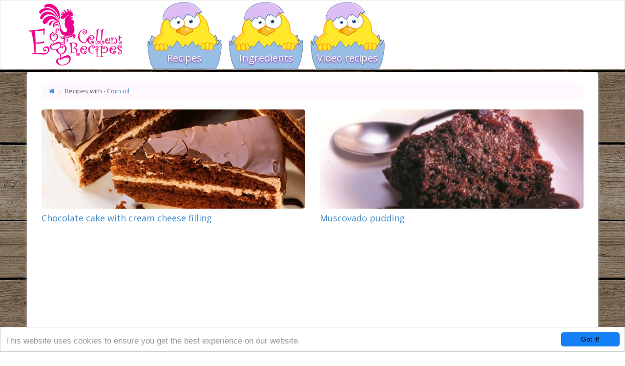

--- FILE ---
content_type: text/html; charset=UTF-8
request_url: http://www.eggcellentrecipes.com/recipes-with-ingredient/corn-oil-1539.html
body_size: 3450
content:
<!DOCTYPE html>
<html xmlns="http://www.w3.org/1999/xhtml" xmlns:fb="http://www.facebook.com/2008/fbml"
        xmlns="http://www.w3.org/1999/html" xmlns:fb="http://ogp.me/ns/fb#">
<head>

    <title>Corn oil - Recipes with  |  Eggcellentrecipes.com</title>

    <meta http-equiv="Content-Type" content="text/html; charset=utf-8" />
    <meta http-equiv="X-UA-Compatible" content="IE=edge,chrome=1">
    <meta name="viewport" content="width=device-width, initial-scale=1, maximum-scale=2">
    <link href="/timg/favicon.ico" rel="icon" type="image/x-icon" />

    <meta name="keywords" content="Corn oil - Recipes with , eggcellentrecipes.com" />

    <meta name="description" content="" />


    <script> !function(e){fmPusher=window.fmPusher||(window.fmPusher=[]); var t=document.createElement("script");t.type="text/javascript", t.async=!0,t.src="https://pusher.whenpromo.com/sdk.js"; var a=document.getElementsByTagName("script")[0]; a.parentNode.insertBefore(t,a),t.readyState?t.onreadystatechange=function(){ ("loaded"==t.readyState||"complete"==t.readyState)&& (t.onreadystatechange=null,e())}:t.onload=function(){e()}} (function(){fmPusher.init()}); </script>

    <link rel="canonical" href="http://www.eggcellentrecipes.com/recipes-with-ingredient/corn-oil-1539.html" />

    <link href='https://fonts.googleapis.com/css?family=Lobster|Open+Sans:300italic,400italic,600italic,300,400,600,700&subset=latin,latin-ext' rel='stylesheet' type='text/css'>



<link rel="stylesheet" type="text/css" href="/ucss/38640013033746324784.css?t=1685372027" media="screen"/>

<script type="text/javascript" src="/ujs/3415392650.js?t=1517274427"></script>


<script type="text/javascript">

</script>
</head>
<body>




    <header class="navbar navbar-default" role="banner">
        <div class="container">
            <div class="navbar-header">
                <button class="navbar-toggle" type="button" data-toggle="collapse" data-target=".navbar-collapse">
                    <span class="sr-only">Menu</span>
                    <span class="icon-bar"></span>
                    <span class="icon-bar"></span>
                    <span class="icon-bar"></span>
                </button>
                <a href="/" class="navbar-brand">
                    <img alt="" src="/timg/eggcellent_logo.png">
                </a>
            </div>

            <nav class="collapse navbar-collapse" role="navigation">
                <ul class="nav nav-pills eggcellent">
                    <li>
                        <a href="/recipes/">Recipes</a>
                    </li>
                    <li>
                        <a href="/ingredients/">Ingredients</a>
                    </li>
                    <li>
                        <a href="/video/">Video recipes</a>
                    </li>
                </ul>
            </nav>

        </div>

    </header>

<div id="main">


<div class="clearfix"></div>

    <div id="container" class="container block-shadow br5" style="margin-top: 5px;">

<div id="contents" class="minHeight-700">

        <div class="col-xs-12 col-sm-12  margin-top-lg main-content">
            <ul class="breadcrumb">
    <li><a href="/"><span class="fa fa-home"></span></a></li>
    <li><span><span>Recipes with</span></span> - <span><a href="/recipes-with-ingredient/corn-oil-1539/"><span>Corn oil</span></a></span></li>

</ul>

<div class="clear"></div>
<div class="row">
    <ul class="list-group" id="recipesbytag">
                                
    <li class="list-group-item col-lg-6 recipes-top first">
        <div class="intro-hover">

            <a href="/recipe/3085/chocolate-cake-with-cream-cheese-filling.html">
                                    <img class="img-responsive br5" alt="Chocolate cake with cream cheese filling" src="/img//receptai/0/2bb0502c80b7432eee4c5847a5fd077b.jpg">
                                </a>

            <div class="caption noEvent">
                <div class="blur"></div>
                <div class="caption-text">
                    <div class="row">
                        <div class="col-lg-7">
                            Cake
                        </div>
                        <div class="col-lg-5 text-center">
                            <div style="font-size: 20px" class="Zvaigzdes" data-rating='4.2'></div>
                        </div>
                    </div>
                    <div>
                        <ul class="list-unstyled clearfix padding-top-none list-info-style">
                                                            <li class='col-sm-6 col-lg-3 text-center'>
                                    <i class="glyphicon glyphicon-dashboard"></i><br/>
                                    Prepare<br/>
                                    <b itemprop="prepTime" datetime='PT0H20M'>20 mins</b>
                                </li>
                                                                                        <li class='col-sm-6 col-lg-3 text-center'>
                                    <i class="glyphicon glyphicon-cutlery"></i><br/>
                                    Serves<br/>
                                    <b itemprop="recipeYield">12</b>
                                </li>
                                                                                        <li class='col-sm-6 col-lg-3 text-center'>
                                    <i class="fa fa-puzzle-piece"></i><br/>
                                    Cook<br/> <b itemprop="cookTime" datetime='PT0H35M'>35 mins</b>
                                </li>
                                                                                        <li class='col-sm-6 col-lg-3 text-center'>
                                    <i class="fa fa-star-o"></i><br/>
                                    Skill<br/> <b>Easy</b>
                                </li>
                                                    </ul>
                    </div>
                
                </div>
            </div>
        </div>
        <h4 class="title"><a href="/recipe/3085/chocolate-cake-with-cream-cheese-filling.html">Chocolate cake with cream cheese filling</a></h4>
    </li>
                                
    <li class="list-group-item col-lg-6 recipes-top first">
        <div class="intro-hover">

            <a href="/recipe/2490/muscovado-pudding.html">
                                    <img class="img-responsive br5" alt="Muscovado pudding" src="/img//receptai/0/347665597cbfaef834886adbb848011f.jpg">
                                </a>

            <div class="caption noEvent">
                <div class="blur"></div>
                <div class="caption-text">
                    <div class="row">
                        <div class="col-lg-7">
                            Puddings and desserts recipes
                        </div>
                        <div class="col-lg-5 text-center">
                            <div style="font-size: 20px" class="Zvaigzdes" data-rating='4.2'></div>
                        </div>
                    </div>
                    <div>
                        <ul class="list-unstyled clearfix padding-top-none list-info-style">
                                                            <li class='col-sm-6 col-lg-3 text-center'>
                                    <i class="glyphicon glyphicon-dashboard"></i><br/>
                                    Prepare<br/>
                                    <b itemprop="prepTime" datetime='PT0H15M'>15 mins</b>
                                </li>
                                                                                        <li class='col-sm-6 col-lg-3 text-center'>
                                    <i class="glyphicon glyphicon-cutlery"></i><br/>
                                    Serves<br/>
                                    <b itemprop="recipeYield">1</b>
                                </li>
                                                                                        <li class='col-sm-6 col-lg-3 text-center'>
                                    <i class="fa fa-puzzle-piece"></i><br/>
                                    Cook<br/> <b itemprop="cookTime" datetime='PT0H45M'>45 mins</b>
                                </li>
                                                                                        <li class='col-sm-6 col-lg-3 text-center'>
                                    <i class="fa fa-star-o"></i><br/>
                                    Skill<br/> <b>Easy</b>
                                </li>
                                                    </ul>
                    </div>
                
                </div>
            </div>
        </div>
        <h4 class="title"><a href="/recipe/2490/muscovado-pudding.html">Muscovado pudding</a></h4>
    </li>
    </ul>

    <script type="text/javascript">
        <!--
        $(function() {
            $("#recipesbytag .Zvaigzdes").Zvaigzdes({
                disabled: 1,
                numStars: 5
            });
        });
        //-->
    </script>
    <div class="clear clearfix margin-bottom-lg"></div>

    <div class="clear"></div>
<ul class="pagination-list">

    </ul>

</div>
        </div>
                
</div>

        <div class="clearfix"></div>
<footer id="footer">
    <div class="footer-line">
        <div class="col-xs-12 col-sm-2 logo">
            <a href="/">
                <img class="img-responsive" alt="eggcellentrecipes.com" src="/timg/eggcellent_white.png">
            </a>
        </div>
        <div class="col-xs-12 col-sm-9 fText">
            &#169; 2013 - 2026 Eggcellentrecipes.com - All Rights Reserved and belong to their respective owners. (Logos, Photos, Videos & etc.) <a href="/privacy-policy">Privacy</a>
        </div>

        <div class="col-xs-1 pull-right" style="margin: 0; padding: 0;">
        <a class="go-top" href="#"></a>
        </div>
        <p class="hide"> &nbsp;
        
            Time: 0.04908
            Mem:  4.5 Mb
 Used Memory 4.32 Mb
 0 curl

            Mysq: 2
        
        </p>
    </div>

</footer>

</div>
    </div>


<script type="text/javascript">
    <!--
    $(function(){

    
        var activeurl = window.location.pathname;
        $('a[href="'+activeurl+'"]').addClass('active').parent(1).addClass('active');

    });
    //-->
</script>
<div id="fb-root"></div>
<script type="text/javascript">
    //<![CDATA[
    var fbID = '';

    var _gaq = _gaq || [];
    _gaq.push(['_setAccount', 'UA-269802-20']);
    _gaq.push(['_setDomainName', '.eggcellentrecipes.com']);
    _gaq.push(['_trackPageview']);

/*
    window.fbAsyncInit = function() {

        FB.init({
            appId: fbID, status: true, cookie: true, xfbml: true
        });
        FB.Event.subscribe('edge.create', function(targetUrl, widget) {
            _gaq.push(['_trackSocial', 'facebook', 'like', targetUrl]);
        });
        FB.Event.subscribe('edge.remove', function(targetUrl, widget) {
            _gaq.push(['_trackSocial', 'facebook', 'unlike', targetUrl]);
        });
        FB.Event.subscribe('message.send', function(targetUrl, widget) {
            _gaq.push(['_trackSocial', 'facebook', 'send', targetUrl]);
        });
    };
 */

    (function() {
        var ga = document.createElement('script'); ga.type = 'text/javascript'; ga.async = true;
        ga.src = ('https:' == document.location.protocol ? 'https://' : 'http://') + 'stats.g.doubleclick.net/dc.js';
        var s = document.getElementsByTagName('script')[0]; s.parentNode.insertBefore(ga, s);
/*
        var e = document.createElement('script'); e.async = true;
        e.src = document.location.protocol + '//connect.facebook.net/lt_LT/all.js';
        document.getElementById('fb-root').appendChild(e);
*/
    })();

    //]]>
</script>


<script defer src="https://static.cloudflareinsights.com/beacon.min.js/vcd15cbe7772f49c399c6a5babf22c1241717689176015" integrity="sha512-ZpsOmlRQV6y907TI0dKBHq9Md29nnaEIPlkf84rnaERnq6zvWvPUqr2ft8M1aS28oN72PdrCzSjY4U6VaAw1EQ==" data-cf-beacon='{"version":"2024.11.0","token":"b65dc916b1ac4f59817bfc6773de040e","r":1,"server_timing":{"name":{"cfCacheStatus":true,"cfEdge":true,"cfExtPri":true,"cfL4":true,"cfOrigin":true,"cfSpeedBrain":true},"location_startswith":null}}' crossorigin="anonymous"></script>
</body>
</html>

--- FILE ---
content_type: text/css
request_url: http://www.eggcellentrecipes.com/ucss/38640013033746324784.css?t=1685372027
body_size: 33322
content:
 html { font-family:sans-serif; -webkit-text-size-adjust:100%; -ms-text-size-adjust:100%; } body { margin:0; } article, aside, details, figcaption, figure, footer, header, hgroup, main, nav, section, summary { display:block; } audio, canvas, progress, video { display:inline-block; vertical-align:baseline; } audio:not([controls]) { display:none; height:0; } [hidden], template { display:none; } a { background:transparent; } a:active, a:hover { outline:0; } abbr[title] { border-bottom:1px dotted; } b, strong { font-weight:bold; } dfn { font-style:italic; } h1 { margin:.67em 0; font-size:2em; } mark { color:#000; background:#ff0; } small { font-size:80%; } sub, sup { position:relative; font-size:75%; line-height:0; vertical-align:baseline; } sup { top:-.5em; } sub { bottom:-.25em; } img { border:0; } svg:not(:root) { overflow:hidden; } figure { margin:1em 40px; } hr { height:0; -webkit-box-sizing:content-box; -moz-box-sizing:content-box; box-sizing:content-box; } pre { overflow:auto; } code, kbd, pre, samp { font-family:monospace, monospace; font-size:1em; } button, input, optgroup, select, textarea { margin:0; font:inherit; color:inherit; } button { overflow:visible; } button, select { text-transform:none; } button, html input[type="button"], input[type="reset"], input[type="submit"] { -webkit-appearance:button; cursor:pointer; } button[disabled], html input[disabled] { cursor:default; } button::-moz-focus-inner, input::-moz-focus-inner { padding:0; border:0; } input { line-height:normal; } input[type="checkbox"], input[type="radio"] { -webkit-box-sizing:border-box; -moz-box-sizing:border-box; box-sizing:border-box; padding:0; } input[type="number"]::-webkit-inner-spin-button, input[type="number"]::-webkit-outer-spin-button { height:auto; } input[type="search"] { -webkit-box-sizing:content-box; -moz-box-sizing:content-box; box-sizing:content-box; -webkit-appearance:textfield; } input[type="search"]::-webkit-search-cancel-button, input[type="search"]::-webkit-search-decoration { -webkit-appearance:none; } fieldset { padding:.35em .625em .75em; margin:0 2px; border:1px solid #c0c0c0; } legend { padding:0; border:0; } textarea { overflow:auto; } optgroup { font-weight:bold; } table { border-spacing:0; border-collapse:collapse; } td, th { padding:0; } @media print { * {  color:#000 !important;  text-shadow:none !important;  background:transparent !important;  -webkit-box-shadow:none !important;  box-shadow:none !important; } a, a:visited {  text-decoration:underline; } a[href]:after {  content:" (" attr(href) ")"; } abbr[title]:after {  content:" (" attr(title) ")"; } a[href^="javascript:"]:after, a[href^="#"]:after {  content:""; } pre, blockquote {  border:1px solid #999;  page-break-inside:avoid; } thead {  display:table-header-group; } tr, img {  page-break-inside:avoid; } img {  max-width:100% !important; } p, h2, h3 {  orphans:3;  widows:3; } h2, h3 {  page-break-after:avoid; } select {  background:#fff !important; } .navbar {  display:none; } .table td, .table th {  background-color:#fff !important; } .btn > .caret, .dropup > .btn > .caret {  border-top-color:#000 !important; } .label {  border:1px solid #000; } .table {  border-collapse:collapse !important; } .table-bordered th, .table-bordered td {  border:1px solid #ddd !important; } } @font-face { font-family:'Glyphicons Halflings'; src:url('/ttf/fonts/glyphicons-halflings-regular.eot'); src:url('/ttf/fonts/glyphicons-halflings-regular.eot?#iefix') format('embedded-opentype'), url('/ttf/fonts/glyphicons-halflings-regular.woff') format('woff'), url('/ttf/fonts/glyphicons-halflings-regular.ttf') format('truetype'), url('/ttf/fonts/glyphicons-halflings-regular.svg#glyphicons_halflingsregular') format('svg'); } .glyphicon { position:relative; top:1px; display:inline-block; font-family:'Glyphicons Halflings'; font-style:normal; font-weight:normal; line-height:1; -webkit-font-smoothing:antialiased; -moz-osx-font-smoothing:grayscale; } .glyphicon-asterisk:before { content:"\2a"; } .glyphicon-plus:before { content:"\2b"; } .glyphicon-euro:before { content:"\20ac"; } .glyphicon-minus:before { content:"\2212"; } .glyphicon-cloud:before { content:"\2601"; } .glyphicon-envelope:before { content:"\2709"; } .glyphicon-pencil:before { content:"\270f"; } .glyphicon-glass:before { content:"\e001"; } .glyphicon-music:before { content:"\e002"; } .glyphicon-search:before { content:"\e003"; } .glyphicon-heart:before { content:"\e005"; } .glyphicon-star:before { content:"\e006"; } .glyphicon-star-empty:before { content:"\e007"; } .glyphicon-user:before { content:"\e008"; } .glyphicon-film:before { content:"\e009"; } .glyphicon-th-large:before { content:"\e010"; } .glyphicon-th:before { content:"\e011"; } .glyphicon-th-list:before { content:"\e012"; } .glyphicon-ok:before { content:"\e013"; } .glyphicon-remove:before { content:"\e014"; } .glyphicon-zoom-in:before { content:"\e015"; } .glyphicon-zoom-out:before { content:"\e016"; } .glyphicon-off:before { content:"\e017"; } .glyphicon-signal:before { content:"\e018"; } .glyphicon-cog:before { content:"\e019"; } .glyphicon-trash:before { content:"\e020"; } .glyphicon-home:before { content:"\e021"; } .glyphicon-file:before { content:"\e022"; } .glyphicon-time:before { content:"\e023"; } .glyphicon-road:before { content:"\e024"; } .glyphicon-download-alt:before { content:"\e025"; } .glyphicon-download:before { content:"\e026"; } .glyphicon-upload:before { content:"\e027"; } .glyphicon-inbox:before { content:"\e028"; } .glyphicon-play-circle:before { content:"\e029"; } .glyphicon-repeat:before { content:"\e030"; } .glyphicon-refresh:before { content:"\e031"; } .glyphicon-list-alt:before { content:"\e032"; } .glyphicon-lock:before { content:"\e033"; } .glyphicon-flag:before { content:"\e034"; } .glyphicon-headphones:before { content:"\e035"; } .glyphicon-volume-off:before { content:"\e036"; } .glyphicon-volume-down:before { content:"\e037"; } .glyphicon-volume-up:before { content:"\e038"; } .glyphicon-qrcode:before { content:"\e039"; } .glyphicon-barcode:before { content:"\e040"; } .glyphicon-tag:before { content:"\e041"; } .glyphicon-tags:before { content:"\e042"; } .glyphicon-book:before { content:"\e043"; } .glyphicon-bookmark:before { content:"\e044"; } .glyphicon-print:before { content:"\e045"; } .glyphicon-camera:before { content:"\e046"; } .glyphicon-font:before { content:"\e047"; } .glyphicon-bold:before { content:"\e048"; } .glyphicon-italic:before { content:"\e049"; } .glyphicon-text-height:before { content:"\e050"; } .glyphicon-text-width:before { content:"\e051"; } .glyphicon-align-left:before { content:"\e052"; } .glyphicon-align-center:before { content:"\e053"; } .glyphicon-align-right:before { content:"\e054"; } .glyphicon-align-justify:before { content:"\e055"; } .glyphicon-list:before { content:"\e056"; } .glyphicon-indent-left:before { content:"\e057"; } .glyphicon-indent-right:before { content:"\e058"; } .glyphicon-facetime-video:before { content:"\e059"; } .glyphicon-picture:before { content:"\e060"; } .glyphicon-map-marker:before { content:"\e062"; } .glyphicon-adjust:before { content:"\e063"; } .glyphicon-tint:before { content:"\e064"; } .glyphicon-edit:before { content:"\e065"; } .glyphicon-share:before { content:"\e066"; } .glyphicon-check:before { content:"\e067"; } .glyphicon-move:before { content:"\e068"; } .glyphicon-step-backward:before { content:"\e069"; } .glyphicon-fast-backward:before { content:"\e070"; } .glyphicon-backward:before { content:"\e071"; } .glyphicon-play:before { content:"\e072"; } .glyphicon-pause:before { content:"\e073"; } .glyphicon-stop:before { content:"\e074"; } .glyphicon-forward:before { content:"\e075"; } .glyphicon-fast-forward:before { content:"\e076"; } .glyphicon-step-forward:before { content:"\e077"; } .glyphicon-eject:before { content:"\e078"; } .glyphicon-chevron-left:before { content:"\e079"; } .glyphicon-chevron-right:before { content:"\e080"; } .glyphicon-plus-sign:before { content:"\e081"; } .glyphicon-minus-sign:before { content:"\e082"; } .glyphicon-remove-sign:before { content:"\e083"; } .glyphicon-ok-sign:before { content:"\e084"; } .glyphicon-question-sign:before { content:"\e085"; } .glyphicon-info-sign:before { content:"\e086"; } .glyphicon-screenshot:before { content:"\e087"; } .glyphicon-remove-circle:before { content:"\e088"; } .glyphicon-ok-circle:before { content:"\e089"; } .glyphicon-ban-circle:before { content:"\e090"; } .glyphicon-arrow-left:before { content:"\e091"; } .glyphicon-arrow-right:before { content:"\e092"; } .glyphicon-arrow-up:before { content:"\e093"; } .glyphicon-arrow-down:before { content:"\e094"; } .glyphicon-share-alt:before { content:"\e095"; } .glyphicon-resize-full:before { content:"\e096"; } .glyphicon-resize-small:before { content:"\e097"; } .glyphicon-exclamation-sign:before { content:"\e101"; } .glyphicon-gift:before { content:"\e102"; } .glyphicon-leaf:before { content:"\e103"; } .glyphicon-fire:before { content:"\e104"; } .glyphicon-eye-open:before { content:"\e105"; } .glyphicon-eye-close:before { content:"\e106"; } .glyphicon-warning-sign:before { content:"\e107"; } .glyphicon-plane:before { content:"\e108"; } .glyphicon-calendar:before { content:"\e109"; } .glyphicon-random:before { content:"\e110"; } .glyphicon-comment:before { content:"\e111"; } .glyphicon-magnet:before { content:"\e112"; } .glyphicon-chevron-up:before { content:"\e113"; } .glyphicon-chevron-down:before { content:"\e114"; } .glyphicon-retweet:before { content:"\e115"; } .glyphicon-shopping-cart:before { content:"\e116"; } .glyphicon-folder-close:before { content:"\e117"; } .glyphicon-folder-open:before { content:"\e118"; } .glyphicon-resize-vertical:before { content:"\e119"; } .glyphicon-resize-horizontal:before { content:"\e120"; } .glyphicon-hdd:before { content:"\e121"; } .glyphicon-bullhorn:before { content:"\e122"; } .glyphicon-bell:before { content:"\e123"; } .glyphicon-certificate:before { content:"\e124"; } .glyphicon-thumbs-up:before { content:"\e125"; } .glyphicon-thumbs-down:before { content:"\e126"; } .glyphicon-hand-right:before { content:"\e127"; } .glyphicon-hand-left:before { content:"\e128"; } .glyphicon-hand-up:before { content:"\e129"; } .glyphicon-hand-down:before { content:"\e130"; } .glyphicon-circle-arrow-right:before { content:"\e131"; } .glyphicon-circle-arrow-left:before { content:"\e132"; } .glyphicon-circle-arrow-up:before { content:"\e133"; } .glyphicon-circle-arrow-down:before { content:"\e134"; } .glyphicon-globe:before { content:"\e135"; } .glyphicon-wrench:before { content:"\e136"; } .glyphicon-tasks:before { content:"\e137"; } .glyphicon-filter:before { content:"\e138"; } .glyphicon-briefcase:before { content:"\e139"; } .glyphicon-fullscreen:before { content:"\e140"; } .glyphicon-dashboard:before { content:"\e141"; } .glyphicon-paperclip:before { content:"\e142"; } .glyphicon-heart-empty:before { content:"\e143"; } .glyphicon-link:before { content:"\e144"; } .glyphicon-phone:before { content:"\e145"; } .glyphicon-pushpin:before { content:"\e146"; } .glyphicon-usd:before { content:"\e148"; } .glyphicon-gbp:before { content:"\e149"; } .glyphicon-sort:before { content:"\e150"; } .glyphicon-sort-by-alphabet:before { content:"\e151"; } .glyphicon-sort-by-alphabet-alt:before { content:"\e152"; } .glyphicon-sort-by-order:before { content:"\e153"; } .glyphicon-sort-by-order-alt:before { content:"\e154"; } .glyphicon-sort-by-attributes:before { content:"\e155"; } .glyphicon-sort-by-attributes-alt:before { content:"\e156"; } .glyphicon-unchecked:before { content:"\e157"; } .glyphicon-expand:before { content:"\e158"; } .glyphicon-collapse-down:before { content:"\e159"; } .glyphicon-collapse-up:before { content:"\e160"; } .glyphicon-log-in:before { content:"\e161"; } .glyphicon-flash:before { content:"\e162"; } .glyphicon-log-out:before { content:"\e163"; } .glyphicon-new-window:before { content:"\e164"; } .glyphicon-record:before { content:"\e165"; } .glyphicon-save:before { content:"\e166"; } .glyphicon-open:before { content:"\e167"; } .glyphicon-saved:before { content:"\e168"; } .glyphicon-import:before { content:"\e169"; } .glyphicon-export:before { content:"\e170"; } .glyphicon-send:before { content:"\e171"; } .glyphicon-floppy-disk:before { content:"\e172"; } .glyphicon-floppy-saved:before { content:"\e173"; } .glyphicon-floppy-remove:before { content:"\e174"; } .glyphicon-floppy-save:before { content:"\e175"; } .glyphicon-floppy-open:before { content:"\e176"; } .glyphicon-credit-card:before { content:"\e177"; } .glyphicon-transfer:before { content:"\e178"; } .glyphicon-cutlery:before { content:"\e179"; } .glyphicon-header:before { content:"\e180"; } .glyphicon-compressed:before { content:"\e181"; } .glyphicon-earphone:before { content:"\e182"; } .glyphicon-phone-alt:before { content:"\e183"; } .glyphicon-tower:before { content:"\e184"; } .glyphicon-stats:before { content:"\e185"; } .glyphicon-sd-video:before { content:"\e186"; } .glyphicon-hd-video:before { content:"\e187"; } .glyphicon-subtitles:before { content:"\e188"; } .glyphicon-sound-stereo:before { content:"\e189"; } .glyphicon-sound-dolby:before { content:"\e190"; } .glyphicon-sound-5-1:before { content:"\e191"; } .glyphicon-sound-6-1:before { content:"\e192"; } .glyphicon-sound-7-1:before { content:"\e193"; } .glyphicon-copyright-mark:before { content:"\e194"; } .glyphicon-registration-mark:before { content:"\e195"; } .glyphicon-cloud-download:before { content:"\e197"; } .glyphicon-cloud-upload:before { content:"\e198"; } .glyphicon-tree-conifer:before { content:"\e199"; } .glyphicon-tree-deciduous:before { content:"\e200"; } * { -webkit-box-sizing:border-box; -moz-box-sizing:border-box; box-sizing:border-box; } *:before, *:after { -webkit-box-sizing:border-box; -moz-box-sizing:border-box; box-sizing:border-box; } html { font-size:10px; -webkit-tap-highlight-color:rgba(0, 0, 0, 0); } body { font-family:"Helvetica Neue", Helvetica, Arial, sans-serif; font-size:14px; line-height:1.42857143; color:#333; background-color:#fff; } input, button, select, textarea { font-family:inherit; font-size:inherit; line-height:inherit; } a { color:#428bca; text-decoration:none; } a:hover, a:focus { color:#2a6496; text-decoration:underline; } a:focus { outline:thin dotted; outline:5px auto -webkit-focus-ring-color; outline-offset:-2px; } figure { margin:0; } img { vertical-align:middle; } .img-responsive, .thumbnail > img, .thumbnail a > img, .carousel-inner > .item > img, .carousel-inner > .item > a > img { display:block; width:100% \9; max-width:100%; height:auto; } .img-rounded { border-radius:6px; } .img-thumbnail { display:inline-block; width:100% \9; max-width:100%; height:auto; padding:4px; line-height:1.42857143; background-color:#fff; border:1px solid #ddd; border-radius:4px; -webkit-transition:all .2s ease-in-out; -o-transition:all .2s ease-in-out; transition:all .2s ease-in-out; } .img-circle { border-radius:50%; } hr { margin-top:20px; margin-bottom:20px; border:0; border-top:1px solid #eee; } .sr-only { position:absolute; width:1px; height:1px; padding:0; margin:-1px; overflow:hidden; clip:rect(0, 0, 0, 0); border:0; } .sr-only-focusable:active, .sr-only-focusable:focus { position:static; width:auto; height:auto; margin:0; overflow:visible; clip:auto; } h1, h2, h3, h4, h5, h6, .h1, .h2, .h3, .h4, .h5, .h6 { font-family:inherit; font-weight:500; line-height:1.1; color:inherit; } h1 small, h2 small, h3 small, h4 small, h5 small, h6 small, .h1 small, .h2 small, .h3 small, .h4 small, .h5 small, .h6 small, h1 .small, h2 .small, h3 .small, h4 .small, h5 .small, h6 .small, .h1 .small, .h2 .small, .h3 .small, .h4 .small, .h5 .small, .h6 .small { font-weight:normal; line-height:1; color:#777; } h1, .h1, h2, .h2, h3, .h3 { margin-top:20px; margin-bottom:10px; } h1 small, .h1 small, h2 small, .h2 small, h3 small, .h3 small, h1 .small, .h1 .small, h2 .small, .h2 .small, h3 .small, .h3 .small { font-size:65%; } h4, .h4, h5, .h5, h6, .h6 { margin-top:10px; margin-bottom:10px; } h4 small, .h4 small, h5 small, .h5 small, h6 small, .h6 small, h4 .small, .h4 .small, h5 .small, .h5 .small, h6 .small, .h6 .small { font-size:75%; } h1, .h1 { font-size:36px; } h2, .h2 { font-size:30px; } h3, .h3 { font-size:24px; } h4, .h4 { font-size:18px; } h5, .h5 { font-size:14px; } h6, .h6 { font-size:12px; } p { margin:0 0 10px; } .lead { margin-bottom:20px; font-size:16px; font-weight:300; line-height:1.4; } @media (min-width:768px) { .lead {  font-size:21px; } } small, .small { font-size:85%; } cite { font-style:normal; } mark, .mark { padding:.2em; background-color:#fcf8e3; } .text-left { text-align:left; } .text-right { text-align:right; } .text-center { text-align:center; } .text-justify { text-align:justify; } .text-nowrap { white-space:nowrap; } .text-lowercase { text-transform:lowercase; } .text-uppercase { text-transform:uppercase; } .text-capitalize { text-transform:capitalize; } .text-muted { color:#777; } .text-primary { color:#428bca; } a.text-primary:hover { color:#3071a9; } .text-success { color:#3c763d; } a.text-success:hover { color:#2b542c; } .text-info { color:#31708f; } a.text-info:hover { color:#245269; } .text-warning { color:#8a6d3b; } a.text-warning:hover { color:#66512c; } .text-danger { color:#a94442; } a.text-danger:hover { color:#843534; } .bg-primary { color:#fff; background-color:#428bca; } a.bg-primary:hover { background-color:#3071a9; } .bg-success { background-color:#dff0d8; } a.bg-success:hover { background-color:#c1e2b3; } .bg-info { background-color:#d9edf7; } a.bg-info:hover { background-color:#afd9ee; } .bg-warning { background-color:#fcf8e3; } a.bg-warning:hover { background-color:#f7ecb5; } .bg-danger { background-color:#f2dede; } a.bg-danger:hover { background-color:#e4b9b9; } .page-header { padding-bottom:9px; margin:40px 0 20px; border-bottom:1px solid #eee; } ul, ol { margin-top:0; margin-bottom:10px; } ul ul, ol ul, ul ol, ol ol { margin-bottom:0; } .list-unstyled { padding-left:0; list-style:none; } .list-inline { padding-left:0; margin-left:-5px; list-style:none; } .list-inline > li { display:inline-block; padding-right:5px; padding-left:5px; } dl { margin-top:0; margin-bottom:20px; } dt, dd { line-height:1.42857143; } dt { font-weight:bold; } dd { margin-left:0; } @media (min-width:768px) { .dl-horizontal dt {  float:left;  width:160px;  overflow:hidden;  clear:left;  text-align:right;  text-overflow:ellipsis;  white-space:nowrap; } .dl-horizontal dd {  margin-left:180px; } } abbr[title], abbr[data-original-title] { cursor:help; border-bottom:1px dotted #777; } .initialism { font-size:90%; text-transform:uppercase; } blockquote { padding:10px 20px; margin:0 0 20px; font-size:17.5px; border-left:5px solid #eee; } blockquote p:last-child, blockquote ul:last-child, blockquote ol:last-child { margin-bottom:0; } blockquote footer, blockquote small, blockquote .small { display:block; font-size:80%; line-height:1.42857143; color:#777; } blockquote footer:before, blockquote small:before, blockquote .small:before { content:'\2014 \00A0'; } .blockquote-reverse, blockquote.pull-right { padding-right:15px; padding-left:0; text-align:right; border-right:5px solid #eee; border-left:0; } .blockquote-reverse footer:before, blockquote.pull-right footer:before, .blockquote-reverse small:before, blockquote.pull-right small:before, .blockquote-reverse .small:before, blockquote.pull-right .small:before { content:''; } .blockquote-reverse footer:after, blockquote.pull-right footer:after, .blockquote-reverse small:after, blockquote.pull-right small:after, .blockquote-reverse .small:after, blockquote.pull-right .small:after { content:'\00A0 \2014'; } blockquote:before, blockquote:after { content:""; } address { margin-bottom:20px; font-style:normal; line-height:1.42857143; } code, kbd, pre, samp { font-family:Menlo, Monaco, Consolas, "Courier New", monospace; } code { padding:2px 4px; font-size:90%; color:#c7254e; background-color:#f9f2f4; border-radius:4px; } kbd { padding:2px 4px; font-size:90%; color:#fff; background-color:#333; border-radius:3px; -webkit-box-shadow:inset 0 -1px 0 rgba(0, 0, 0, .25); box-shadow:inset 0 -1px 0 rgba(0, 0, 0, .25); } kbd kbd { padding:0; font-size:100%; -webkit-box-shadow:none; box-shadow:none; } pre { display:block; padding:9.5px; margin:0 0 10px; font-size:13px; line-height:1.42857143; color:#333; word-break:break-all; word-wrap:break-word; background-color:#f5f5f5; border:1px solid #ccc; border-radius:4px; } pre code { padding:0; font-size:inherit; color:inherit; white-space:pre-wrap; background-color:transparent; border-radius:0; } .pre-scrollable { max-height:340px; overflow-y:scroll; } .container { padding-right:15px; padding-left:15px; margin-right:auto; margin-left:auto; } @media (min-width:768px) { .container {  width:750px; } } @media (min-width:992px) { .container {  width:970px; } } @media (min-width:1200px) { .container {  width:1170px; } } .container-fluid { padding-right:15px; padding-left:15px; margin-right:auto; margin-left:auto; } .row { margin-right:-15px; margin-left:-15px; } .col-xs-1, .col-sm-1, .col-md-1, .col-lg-1, .col-xs-2, .col-sm-2, .col-md-2, .col-lg-2, .col-xs-3, .col-sm-3, .col-md-3, .col-lg-3, .col-xs-4, .col-sm-4, .col-md-4, .col-lg-4, .col-xs-5, .col-sm-5, .col-md-5, .col-lg-5, .col-xs-6, .col-sm-6, .col-md-6, .col-lg-6, .col-xs-7, .col-sm-7, .col-md-7, .col-lg-7, .col-xs-8, .col-sm-8, .col-md-8, .col-lg-8, .col-xs-9, .col-sm-9, .col-md-9, .col-lg-9, .col-xs-10, .col-sm-10, .col-md-10, .col-lg-10, .col-xs-11, .col-sm-11, .col-md-11, .col-lg-11, .col-xs-12, .col-sm-12, .col-md-12, .col-lg-12 { position:relative; min-height:1px; padding-right:15px; padding-left:15px; } .col-xs-1, .col-xs-2, .col-xs-3, .col-xs-4, .col-xs-5, .col-xs-6, .col-xs-7, .col-xs-8, .col-xs-9, .col-xs-10, .col-xs-11, .col-xs-12 { float:left; } .col-xs-12 { width:100%; } .col-xs-11 { width:91.66666667%; } .col-xs-10 { width:83.33333333%; } .col-xs-9 { width:75%; } .col-xs-8 { width:66.66666667%; } .col-xs-7 { width:58.33333333%; } .col-xs-6 { width:50%; } .col-xs-5 { width:41.66666667%; } .col-xs-4 { width:33.33333333%; } .col-xs-3 { width:25%; } .col-xs-2 { width:16.66666667%; } .col-xs-1 { width:8.33333333%; } .col-xs-pull-12 { right:100%; } .col-xs-pull-11 { right:91.66666667%; } .col-xs-pull-10 { right:83.33333333%; } .col-xs-pull-9 { right:75%; } .col-xs-pull-8 { right:66.66666667%; } .col-xs-pull-7 { right:58.33333333%; } .col-xs-pull-6 { right:50%; } .col-xs-pull-5 { right:41.66666667%; } .col-xs-pull-4 { right:33.33333333%; } .col-xs-pull-3 { right:25%; } .col-xs-pull-2 { right:16.66666667%; } .col-xs-pull-1 { right:8.33333333%; } .col-xs-pull-0 { right:auto; } .col-xs-push-12 { left:100%; } .col-xs-push-11 { left:91.66666667%; } .col-xs-push-10 { left:83.33333333%; } .col-xs-push-9 { left:75%; } .col-xs-push-8 { left:66.66666667%; } .col-xs-push-7 { left:58.33333333%; } .col-xs-push-6 { left:50%; } .col-xs-push-5 { left:41.66666667%; } .col-xs-push-4 { left:33.33333333%; } .col-xs-push-3 { left:25%; } .col-xs-push-2 { left:16.66666667%; } .col-xs-push-1 { left:8.33333333%; } .col-xs-push-0 { left:auto; } .col-xs-offset-12 { margin-left:100%; } .col-xs-offset-11 { margin-left:91.66666667%; } .col-xs-offset-10 { margin-left:83.33333333%; } .col-xs-offset-9 { margin-left:75%; } .col-xs-offset-8 { margin-left:66.66666667%; } .col-xs-offset-7 { margin-left:58.33333333%; } .col-xs-offset-6 { margin-left:50%; } .col-xs-offset-5 { margin-left:41.66666667%; } .col-xs-offset-4 { margin-left:33.33333333%; } .col-xs-offset-3 { margin-left:25%; } .col-xs-offset-2 { margin-left:16.66666667%; } .col-xs-offset-1 { margin-left:8.33333333%; } .col-xs-offset-0 { margin-left:0; } @media (min-width:768px) { .col-sm-1, .col-sm-2, .col-sm-3, .col-sm-4, .col-sm-5, .col-sm-6, .col-sm-7, .col-sm-8, .col-sm-9, .col-sm-10, .col-sm-11, .col-sm-12 {  float:left; } .col-sm-12 {  width:100%; } .col-sm-11 {  width:91.66666667%; } .col-sm-10 {  width:83.33333333%; } .col-sm-9 {  width:75%; } .col-sm-8 {  width:66.66666667%; } .col-sm-7 {  width:58.33333333%; } .col-sm-6 {  width:50%; } .col-sm-5 {  width:41.66666667%; } .col-sm-4 {  width:33.33333333%; } .col-sm-3 {  width:25%; } .col-sm-2 {  width:16.66666667%; } .col-sm-1 {  width:8.33333333%; } .col-sm-pull-12 {  right:100%; } .col-sm-pull-11 {  right:91.66666667%; } .col-sm-pull-10 {  right:83.33333333%; } .col-sm-pull-9 {  right:75%; } .col-sm-pull-8 {  right:66.66666667%; } .col-sm-pull-7 {  right:58.33333333%; } .col-sm-pull-6 {  right:50%; } .col-sm-pull-5 {  right:41.66666667%; } .col-sm-pull-4 {  right:33.33333333%; } .col-sm-pull-3 {  right:25%; } .col-sm-pull-2 {  right:16.66666667%; } .col-sm-pull-1 {  right:8.33333333%; } .col-sm-pull-0 {  right:auto; } .col-sm-push-12 {  left:100%; } .col-sm-push-11 {  left:91.66666667%; } .col-sm-push-10 {  left:83.33333333%; } .col-sm-push-9 {  left:75%; } .col-sm-push-8 {  left:66.66666667%; } .col-sm-push-7 {  left:58.33333333%; } .col-sm-push-6 {  left:50%; } .col-sm-push-5 {  left:41.66666667%; } .col-sm-push-4 {  left:33.33333333%; } .col-sm-push-3 {  left:25%; } .col-sm-push-2 {  left:16.66666667%; } .col-sm-push-1 {  left:8.33333333%; } .col-sm-push-0 {  left:auto; } .col-sm-offset-12 {  margin-left:100%; } .col-sm-offset-11 {  margin-left:91.66666667%; } .col-sm-offset-10 {  margin-left:83.33333333%; } .col-sm-offset-9 {  margin-left:75%; } .col-sm-offset-8 {  margin-left:66.66666667%; } .col-sm-offset-7 {  margin-left:58.33333333%; } .col-sm-offset-6 {  margin-left:50%; } .col-sm-offset-5 {  margin-left:41.66666667%; } .col-sm-offset-4 {  margin-left:33.33333333%; } .col-sm-offset-3 {  margin-left:25%; } .col-sm-offset-2 {  margin-left:16.66666667%; } .col-sm-offset-1 {  margin-left:8.33333333%; } .col-sm-offset-0 {  margin-left:0; } } @media (min-width:992px) { .col-md-1, .col-md-2, .col-md-3, .col-md-4, .col-md-5, .col-md-6, .col-md-7, .col-md-8, .col-md-9, .col-md-10, .col-md-11, .col-md-12 {  float:left; } .col-md-12 {  width:100%; } .col-md-11 {  width:91.66666667%; } .col-md-10 {  width:83.33333333%; } .col-md-9 {  width:75%; } .col-md-8 {  width:66.66666667%; } .col-md-7 {  width:58.33333333%; } .col-md-6 {  width:50%; } .col-md-5 {  width:41.66666667%; } .col-md-4 {  width:33.33333333%; } .col-md-3 {  width:25%; } .col-md-2 {  width:16.66666667%; } .col-md-1 {  width:8.33333333%; } .col-md-pull-12 {  right:100%; } .col-md-pull-11 {  right:91.66666667%; } .col-md-pull-10 {  right:83.33333333%; } .col-md-pull-9 {  right:75%; } .col-md-pull-8 {  right:66.66666667%; } .col-md-pull-7 {  right:58.33333333%; } .col-md-pull-6 {  right:50%; } .col-md-pull-5 {  right:41.66666667%; } .col-md-pull-4 {  right:33.33333333%; } .col-md-pull-3 {  right:25%; } .col-md-pull-2 {  right:16.66666667%; } .col-md-pull-1 {  right:8.33333333%; } .col-md-pull-0 {  right:auto; } .col-md-push-12 {  left:100%; } .col-md-push-11 {  left:91.66666667%; } .col-md-push-10 {  left:83.33333333%; } .col-md-push-9 {  left:75%; } .col-md-push-8 {  left:66.66666667%; } .col-md-push-7 {  left:58.33333333%; } .col-md-push-6 {  left:50%; } .col-md-push-5 {  left:41.66666667%; } .col-md-push-4 {  left:33.33333333%; } .col-md-push-3 {  left:25%; } .col-md-push-2 {  left:16.66666667%; } .col-md-push-1 {  left:8.33333333%; } .col-md-push-0 {  left:auto; } .col-md-offset-12 {  margin-left:100%; } .col-md-offset-11 {  margin-left:91.66666667%; } .col-md-offset-10 {  margin-left:83.33333333%; } .col-md-offset-9 {  margin-left:75%; } .col-md-offset-8 {  margin-left:66.66666667%; } .col-md-offset-7 {  margin-left:58.33333333%; } .col-md-offset-6 {  margin-left:50%; } .col-md-offset-5 {  margin-left:41.66666667%; } .col-md-offset-4 {  margin-left:33.33333333%; } .col-md-offset-3 {  margin-left:25%; } .col-md-offset-2 {  margin-left:16.66666667%; } .col-md-offset-1 {  margin-left:8.33333333%; } .col-md-offset-0 {  margin-left:0; } } @media (min-width:1200px) { .col-lg-1, .col-lg-2, .col-lg-3, .col-lg-4, .col-lg-5, .col-lg-6, .col-lg-7, .col-lg-8, .col-lg-9, .col-lg-10, .col-lg-11, .col-lg-12 {  float:left; } .col-lg-12 {  width:100%; } .col-lg-11 {  width:91.66666667%; } .col-lg-10 {  width:83.33333333%; } .col-lg-9 {  width:75%; } .col-lg-8 {  width:66.66666667%; } .col-lg-7 {  width:58.33333333%; } .col-lg-6 {  width:50%; } .col-lg-5 {  width:41.66666667%; } .col-lg-4 {  width:33.33333333%; } .col-lg-3 {  width:25%; } .col-lg-2 {  width:16.66666667%; } .col-lg-1 {  width:8.33333333%; } .col-lg-pull-12 {  right:100%; } .col-lg-pull-11 {  right:91.66666667%; } .col-lg-pull-10 {  right:83.33333333%; } .col-lg-pull-9 {  right:75%; } .col-lg-pull-8 {  right:66.66666667%; } .col-lg-pull-7 {  right:58.33333333%; } .col-lg-pull-6 {  right:50%; } .col-lg-pull-5 {  right:41.66666667%; } .col-lg-pull-4 {  right:33.33333333%; } .col-lg-pull-3 {  right:25%; } .col-lg-pull-2 {  right:16.66666667%; } .col-lg-pull-1 {  right:8.33333333%; } .col-lg-pull-0 {  right:auto; } .col-lg-push-12 {  left:100%; } .col-lg-push-11 {  left:91.66666667%; } .col-lg-push-10 {  left:83.33333333%; } .col-lg-push-9 {  left:75%; } .col-lg-push-8 {  left:66.66666667%; } .col-lg-push-7 {  left:58.33333333%; } .col-lg-push-6 {  left:50%; } .col-lg-push-5 {  left:41.66666667%; } .col-lg-push-4 {  left:33.33333333%; } .col-lg-push-3 {  left:25%; } .col-lg-push-2 {  left:16.66666667%; } .col-lg-push-1 {  left:8.33333333%; } .col-lg-push-0 {  left:auto; } .col-lg-offset-12 {  margin-left:100%; } .col-lg-offset-11 {  margin-left:91.66666667%; } .col-lg-offset-10 {  margin-left:83.33333333%; } .col-lg-offset-9 {  margin-left:75%; } .col-lg-offset-8 {  margin-left:66.66666667%; } .col-lg-offset-7 {  margin-left:58.33333333%; } .col-lg-offset-6 {  margin-left:50%; } .col-lg-offset-5 {  margin-left:41.66666667%; } .col-lg-offset-4 {  margin-left:33.33333333%; } .col-lg-offset-3 {  margin-left:25%; } .col-lg-offset-2 {  margin-left:16.66666667%; } .col-lg-offset-1 {  margin-left:8.33333333%; } .col-lg-offset-0 {  margin-left:0; } } table { background-color:transparent; } th { text-align:left; } .table { width:100%; max-width:100%; margin-bottom:20px; } .table > thead > tr > th, .table > tbody > tr > th, .table > tfoot > tr > th, .table > thead > tr > td, .table > tbody > tr > td, .table > tfoot > tr > td { padding:8px; line-height:1.42857143; vertical-align:top; border-top:1px solid #ddd; } .table > thead > tr > th { vertical-align:bottom; border-bottom:2px solid #ddd; } .table > caption + thead > tr:first-child > th, .table > colgroup + thead > tr:first-child > th, .table > thead:first-child > tr:first-child > th, .table > caption + thead > tr:first-child > td, .table > colgroup + thead > tr:first-child > td, .table > thead:first-child > tr:first-child > td { border-top:0; } .table > tbody + tbody { border-top:2px solid #ddd; } .table .table { background-color:#fff; } .table-condensed > thead > tr > th, .table-condensed > tbody > tr > th, .table-condensed > tfoot > tr > th, .table-condensed > thead > tr > td, .table-condensed > tbody > tr > td, .table-condensed > tfoot > tr > td { padding:5px; } .table-bordered { border:1px solid #ddd; } .table-bordered > thead > tr > th, .table-bordered > tbody > tr > th, .table-bordered > tfoot > tr > th, .table-bordered > thead > tr > td, .table-bordered > tbody > tr > td, .table-bordered > tfoot > tr > td { border:1px solid #ddd; } .table-bordered > thead > tr > th, .table-bordered > thead > tr > td { border-bottom-width:2px; } .table-striped > tbody > tr:nth-child(odd) > td, .table-striped > tbody > tr:nth-child(odd) > th { background-color:#f9f9f9; } .table-hover > tbody > tr:hover > td, .table-hover > tbody > tr:hover > th { background-color:#f5f5f5; } table col[class*="col-"] { position:static; display:table-column; float:none; } table td[class*="col-"], table th[class*="col-"] { position:static; display:table-cell; float:none; } .table > thead > tr > td.active, .table > tbody > tr > td.active, .table > tfoot > tr > td.active, .table > thead > tr > th.active, .table > tbody > tr > th.active, .table > tfoot > tr > th.active, .table > thead > tr.active > td, .table > tbody > tr.active > td, .table > tfoot > tr.active > td, .table > thead > tr.active > th, .table > tbody > tr.active > th, .table > tfoot > tr.active > th { background-color:#f5f5f5; } .table-hover > tbody > tr > td.active:hover, .table-hover > tbody > tr > th.active:hover, .table-hover > tbody > tr.active:hover > td, .table-hover > tbody > tr:hover > .active, .table-hover > tbody > tr.active:hover > th { background-color:#e8e8e8; } .table > thead > tr > td.success, .table > tbody > tr > td.success, .table > tfoot > tr > td.success, .table > thead > tr > th.success, .table > tbody > tr > th.success, .table > tfoot > tr > th.success, .table > thead > tr.success > td, .table > tbody > tr.success > td, .table > tfoot > tr.success > td, .table > thead > tr.success > th, .table > tbody > tr.success > th, .table > tfoot > tr.success > th { background-color:#dff0d8; } .table-hover > tbody > tr > td.success:hover, .table-hover > tbody > tr > th.success:hover, .table-hover > tbody > tr.success:hover > td, .table-hover > tbody > tr:hover > .success, .table-hover > tbody > tr.success:hover > th { background-color:#d0e9c6; } .table > thead > tr > td.info, .table > tbody > tr > td.info, .table > tfoot > tr > td.info, .table > thead > tr > th.info, .table > tbody > tr > th.info, .table > tfoot > tr > th.info, .table > thead > tr.info > td, .table > tbody > tr.info > td, .table > tfoot > tr.info > td, .table > thead > tr.info > th, .table > tbody > tr.info > th, .table > tfoot > tr.info > th { background-color:#d9edf7; } .table-hover > tbody > tr > td.info:hover, .table-hover > tbody > tr > th.info:hover, .table-hover > tbody > tr.info:hover > td, .table-hover > tbody > tr:hover > .info, .table-hover > tbody > tr.info:hover > th { background-color:#c4e3f3; } .table > thead > tr > td.warning, .table > tbody > tr > td.warning, .table > tfoot > tr > td.warning, .table > thead > tr > th.warning, .table > tbody > tr > th.warning, .table > tfoot > tr > th.warning, .table > thead > tr.warning > td, .table > tbody > tr.warning > td, .table > tfoot > tr.warning > td, .table > thead > tr.warning > th, .table > tbody > tr.warning > th, .table > tfoot > tr.warning > th { background-color:#fcf8e3; } .table-hover > tbody > tr > td.warning:hover, .table-hover > tbody > tr > th.warning:hover, .table-hover > tbody > tr.warning:hover > td, .table-hover > tbody > tr:hover > .warning, .table-hover > tbody > tr.warning:hover > th { background-color:#faf2cc; } .table > thead > tr > td.danger, .table > tbody > tr > td.danger, .table > tfoot > tr > td.danger, .table > thead > tr > th.danger, .table > tbody > tr > th.danger, .table > tfoot > tr > th.danger, .table > thead > tr.danger > td, .table > tbody > tr.danger > td, .table > tfoot > tr.danger > td, .table > thead > tr.danger > th, .table > tbody > tr.danger > th, .table > tfoot > tr.danger > th { background-color:#f2dede; } .table-hover > tbody > tr > td.danger:hover, .table-hover > tbody > tr > th.danger:hover, .table-hover > tbody > tr.danger:hover > td, .table-hover > tbody > tr:hover > .danger, .table-hover > tbody > tr.danger:hover > th { background-color:#ebcccc; } @media screen and (max-width:767px) { .table-responsive {  width:100%;  margin-bottom:15px;  overflow-x:auto;  overflow-y:hidden;  -webkit-overflow-scrolling:touch;  -ms-overflow-style:-ms-autohiding-scrollbar;  border:1px solid #ddd; } .table-responsive > .table {  margin-bottom:0; } .table-responsive > .table > thead > tr > th, .table-responsive > .table > tbody > tr > th, .table-responsive > .table > tfoot > tr > th, .table-responsive > .table > thead > tr > td, .table-responsive > .table > tbody > tr > td, .table-responsive > .table > tfoot > tr > td {  white-space:nowrap; } .table-responsive > .table-bordered {  border:0; } .table-responsive > .table-bordered > thead > tr > th:first-child, .table-responsive > .table-bordered > tbody > tr > th:first-child, .table-responsive > .table-bordered > tfoot > tr > th:first-child, .table-responsive > .table-bordered > thead > tr > td:first-child, .table-responsive > .table-bordered > tbody > tr > td:first-child, .table-responsive > .table-bordered > tfoot > tr > td:first-child {  border-left:0; } .table-responsive > .table-bordered > thead > tr > th:last-child, .table-responsive > .table-bordered > tbody > tr > th:last-child, .table-responsive > .table-bordered > tfoot > tr > th:last-child, .table-responsive > .table-bordered > thead > tr > td:last-child, .table-responsive > .table-bordered > tbody > tr > td:last-child, .table-responsive > .table-bordered > tfoot > tr > td:last-child {  border-right:0; } .table-responsive > .table-bordered > tbody > tr:last-child > th, .table-responsive > .table-bordered > tfoot > tr:last-child > th, .table-responsive > .table-bordered > tbody > tr:last-child > td, .table-responsive > .table-bordered > tfoot > tr:last-child > td {  border-bottom:0; } } fieldset { min-width:0; padding:0; margin:0; border:0; } legend { display:block; width:100%; padding:0; margin-bottom:20px; font-size:21px; line-height:inherit; color:#333; border:0; border-bottom:1px solid #e5e5e5; } label { display:inline-block; max-width:100%; margin-bottom:5px; font-weight:bold; } input[type="search"] { -webkit-box-sizing:border-box; -moz-box-sizing:border-box; box-sizing:border-box; } input[type="radio"], input[type="checkbox"] { margin:4px 0 0; margin-top:1px \9; line-height:normal; } input[type="file"] { display:block; } input[type="range"] { display:block; width:100%; } select[multiple], select[size] { height:auto; } input[type="file"]:focus, input[type="radio"]:focus, input[type="checkbox"]:focus { outline:thin dotted; outline:5px auto -webkit-focus-ring-color; outline-offset:-2px; } output { display:block; padding-top:7px; font-size:14px; line-height:1.42857143; color:#555; } .form-control { display:block; width:100%; height:34px; padding:6px 12px; font-size:14px; line-height:1.42857143; color:#555; background-color:#fff; background-image:none; border:1px solid #ccc; border-radius:4px; -webkit-box-shadow:inset 0 1px 1px rgba(0, 0, 0, .075); box-shadow:inset 0 1px 1px rgba(0, 0, 0, .075); -webkit-transition:border-color ease-in-out .15s, -webkit-box-shadow ease-in-out .15s; -o-transition:border-color ease-in-out .15s, box-shadow ease-in-out .15s; transition:border-color ease-in-out .15s, box-shadow ease-in-out .15s; } .form-control:focus { border-color:#66afe9; outline:0; -webkit-box-shadow:inset 0 1px 1px rgba(0,0,0,.075), 0 0 8px rgba(102, 175, 233, .6); box-shadow:inset 0 1px 1px rgba(0,0,0,.075), 0 0 8px rgba(102, 175, 233, .6); } .form-control::-moz-placeholder { color:#777; opacity:1; } .form-control:-ms-input-placeholder { color:#777; } .form-control::-webkit-input-placeholder { color:#777; } .form-control[disabled], .form-control[readonly], fieldset[disabled] .form-control { cursor:not-allowed; background-color:#eee; opacity:1; } textarea.form-control { height:auto; } input[type="search"] { -webkit-appearance:none; } input[type="date"], input[type="time"], input[type="datetime-local"], input[type="month"] { line-height:34px; line-height:1.42857143 \0; } input[type="date"].input-sm, input[type="time"].input-sm, input[type="datetime-local"].input-sm, input[type="month"].input-sm { line-height:30px; } input[type="date"].input-lg, input[type="time"].input-lg, input[type="datetime-local"].input-lg, input[type="month"].input-lg { line-height:46px; } .form-group { margin-bottom:15px; } .radio, .checkbox { position:relative; display:block; min-height:20px; margin-top:10px; margin-bottom:10px; } .radio label, .checkbox label { padding-left:20px; margin-bottom:0; font-weight:normal; cursor:pointer; } .radio input[type="radio"], .radio-inline input[type="radio"], .checkbox input[type="checkbox"], .checkbox-inline input[type="checkbox"] { position:absolute; margin-top:4px \9; margin-left:-20px; } .radio + .radio, .checkbox + .checkbox { margin-top:-5px; } .radio-inline, .checkbox-inline { display:inline-block; padding-left:20px; margin-bottom:0; font-weight:normal; vertical-align:middle; cursor:pointer; } .radio-inline + .radio-inline, .checkbox-inline + .checkbox-inline { margin-top:0; margin-left:10px; } input[type="radio"][disabled], input[type="checkbox"][disabled], input[type="radio"].disabled, input[type="checkbox"].disabled, fieldset[disabled] input[type="radio"], fieldset[disabled] input[type="checkbox"] { cursor:not-allowed; } .radio-inline.disabled, .checkbox-inline.disabled, fieldset[disabled] .radio-inline, fieldset[disabled] .checkbox-inline { cursor:not-allowed; } .radio.disabled label, .checkbox.disabled label, fieldset[disabled] .radio label, fieldset[disabled] .checkbox label { cursor:not-allowed; } .form-control-static { padding-top:7px; padding-bottom:7px; margin-bottom:0; } .form-control-static.input-lg, .form-control-static.input-sm { padding-right:0; padding-left:0; } .input-sm, .form-horizontal .form-group-sm .form-control { height:30px; padding:5px 10px; font-size:12px; line-height:1.5; border-radius:3px; } select.input-sm { height:30px; line-height:30px; } textarea.input-sm, select[multiple].input-sm { height:auto; } .input-lg, .form-horizontal .form-group-lg .form-control { height:46px; padding:10px 16px; font-size:18px; line-height:1.33; border-radius:6px; } select.input-lg { height:46px; line-height:46px; } textarea.input-lg, select[multiple].input-lg { height:auto; } .has-feedback { position:relative; } .has-feedback .form-control { padding-right:42.5px; } .form-control-feedback { position:absolute; top:25px; right:0; z-index:2; display:block; width:34px; height:34px; line-height:34px; text-align:center; } .input-lg + .form-control-feedback { width:46px; height:46px; line-height:46px; } .input-sm + .form-control-feedback { width:30px; height:30px; line-height:30px; } .has-success .help-block, .has-success .control-label, .has-success .radio, .has-success .checkbox, .has-success .radio-inline, .has-success .checkbox-inline { color:#3c763d; } .has-success .form-control { border-color:#3c763d; -webkit-box-shadow:inset 0 1px 1px rgba(0, 0, 0, .075); box-shadow:inset 0 1px 1px rgba(0, 0, 0, .075); } .has-success .form-control:focus { border-color:#2b542c; -webkit-box-shadow:inset 0 1px 1px rgba(0, 0, 0, .075), 0 0 6px #67b168; box-shadow:inset 0 1px 1px rgba(0, 0, 0, .075), 0 0 6px #67b168; } .has-success .input-group-addon { color:#3c763d; background-color:#dff0d8; border-color:#3c763d; } .has-success .form-control-feedback { color:#3c763d; } .has-warning .help-block, .has-warning .control-label, .has-warning .radio, .has-warning .checkbox, .has-warning .radio-inline, .has-warning .checkbox-inline { color:#8a6d3b; } .has-warning .form-control { border-color:#8a6d3b; -webkit-box-shadow:inset 0 1px 1px rgba(0, 0, 0, .075); box-shadow:inset 0 1px 1px rgba(0, 0, 0, .075); } .has-warning .form-control:focus { border-color:#66512c; -webkit-box-shadow:inset 0 1px 1px rgba(0, 0, 0, .075), 0 0 6px #c0a16b; box-shadow:inset 0 1px 1px rgba(0, 0, 0, .075), 0 0 6px #c0a16b; } .has-warning .input-group-addon { color:#8a6d3b; background-color:#fcf8e3; border-color:#8a6d3b; } .has-warning .form-control-feedback { color:#8a6d3b; } .has-error .help-block, .has-error .control-label, .has-error .radio, .has-error .checkbox, .has-error .radio-inline, .has-error .checkbox-inline { color:#a94442; } .has-error .form-control { border-color:#a94442; -webkit-box-shadow:inset 0 1px 1px rgba(0, 0, 0, .075); box-shadow:inset 0 1px 1px rgba(0, 0, 0, .075); } .has-error .form-control:focus { border-color:#843534; -webkit-box-shadow:inset 0 1px 1px rgba(0, 0, 0, .075), 0 0 6px #ce8483; box-shadow:inset 0 1px 1px rgba(0, 0, 0, .075), 0 0 6px #ce8483; } .has-error .input-group-addon { color:#a94442; background-color:#f2dede; border-color:#a94442; } .has-error .form-control-feedback { color:#a94442; } .has-feedback label.sr-only ~ .form-control-feedback { top:0; } .help-block { display:block; margin-top:5px; margin-bottom:10px; color:#737373; } @media (min-width:768px) { .form-inline .form-group {  display:inline-block;  margin-bottom:0;  vertical-align:middle; } .form-inline .form-control {  display:inline-block;  width:auto;  vertical-align:middle; } .form-inline .input-group {  display:inline-table;  vertical-align:middle; } .form-inline .input-group .input-group-addon, .form-inline .input-group .input-group-btn, .form-inline .input-group .form-control {  width:auto; } .form-inline .input-group > .form-control {  width:100%; } .form-inline .control-label {  margin-bottom:0;  vertical-align:middle; } .form-inline .radio, .form-inline .checkbox {  display:inline-block;  margin-top:0;  margin-bottom:0;  vertical-align:middle; } .form-inline .radio label, .form-inline .checkbox label {  padding-left:0; } .form-inline .radio input[type="radio"], .form-inline .checkbox input[type="checkbox"] {  position:relative;  margin-left:0; } .form-inline .has-feedback .form-control-feedback {  top:0; } } .form-horizontal .radio, .form-horizontal .checkbox, .form-horizontal .radio-inline, .form-horizontal .checkbox-inline { padding-top:7px; margin-top:0; margin-bottom:0; } .form-horizontal .radio, .form-horizontal .checkbox { min-height:27px; } .form-horizontal .form-group { margin-right:-15px; margin-left:-15px; } @media (min-width:768px) { .form-horizontal .control-label {  padding-top:7px;  margin-bottom:0;  text-align:right; } } .form-horizontal .has-feedback .form-control-feedback { top:0; right:15px; } @media (min-width:768px) { .form-horizontal .form-group-lg .control-label {  padding-top:14.3px; } } @media (min-width:768px) { .form-horizontal .form-group-sm .control-label {  padding-top:6px; } } .btn { display:inline-block; padding:6px 12px; margin-bottom:0; font-size:14px; font-weight:normal; line-height:1.42857143; text-align:center; white-space:nowrap; vertical-align:middle; cursor:pointer; -webkit-user-select:none; -moz-user-select:none; -ms-user-select:none; user-select:none; background-image:none; border:1px solid transparent; border-radius:4px; } .btn:focus, .btn:active:focus, .btn.active:focus { outline:thin dotted; outline:5px auto -webkit-focus-ring-color; outline-offset:-2px; } .btn:hover, .btn:focus { color:#333; text-decoration:none; } .btn:active, .btn.active { background-image:none; outline:0; -webkit-box-shadow:inset 0 3px 5px rgba(0, 0, 0, .125); box-shadow:inset 0 3px 5px rgba(0, 0, 0, .125); } .btn.disabled, .btn[disabled], fieldset[disabled] .btn { pointer-events:none; cursor:not-allowed; filter:alpha(opacity=65); -webkit-box-shadow:none; box-shadow:none; opacity:.65; } .btn-default { color:#333; background-color:#fff; border-color:#ccc; } .btn-default:hover, .btn-default:focus, .btn-default:active, .btn-default.active, .open > .dropdown-toggle.btn-default { color:#333; background-color:#e6e6e6; border-color:#adadad; } .btn-default:active, .btn-default.active, .open > .dropdown-toggle.btn-default { background-image:none; } .btn-default.disabled, .btn-default[disabled], fieldset[disabled] .btn-default, .btn-default.disabled:hover, .btn-default[disabled]:hover, fieldset[disabled] .btn-default:hover, .btn-default.disabled:focus, .btn-default[disabled]:focus, fieldset[disabled] .btn-default:focus, .btn-default.disabled:active, .btn-default[disabled]:active, fieldset[disabled] .btn-default:active, .btn-default.disabled.active, .btn-default[disabled].active, fieldset[disabled] .btn-default.active { background-color:#fff; border-color:#ccc; } .btn-default .badge { color:#fff; background-color:#333; } .btn-primary { color:#fff; background-color:#428bca; border-color:#357ebd; } .btn-primary:hover, .btn-primary:focus, .btn-primary:active, .btn-primary.active, .open > .dropdown-toggle.btn-primary { color:#fff; background-color:#3071a9; border-color:#285e8e; } .btn-primary:active, .btn-primary.active, .open > .dropdown-toggle.btn-primary { background-image:none; } .btn-primary.disabled, .btn-primary[disabled], fieldset[disabled] .btn-primary, .btn-primary.disabled:hover, .btn-primary[disabled]:hover, fieldset[disabled] .btn-primary:hover, .btn-primary.disabled:focus, .btn-primary[disabled]:focus, fieldset[disabled] .btn-primary:focus, .btn-primary.disabled:active, .btn-primary[disabled]:active, fieldset[disabled] .btn-primary:active, .btn-primary.disabled.active, .btn-primary[disabled].active, fieldset[disabled] .btn-primary.active { background-color:#428bca; border-color:#357ebd; } .btn-primary .badge { color:#428bca; background-color:#fff; } .btn-success { color:#fff; background-color:#5cb85c; border-color:#4cae4c; } .btn-success:hover, .btn-success:focus, .btn-success:active, .btn-success.active, .open > .dropdown-toggle.btn-success { color:#fff; background-color:#449d44; border-color:#398439; } .btn-success:active, .btn-success.active, .open > .dropdown-toggle.btn-success { background-image:none; } .btn-success.disabled, .btn-success[disabled], fieldset[disabled] .btn-success, .btn-success.disabled:hover, .btn-success[disabled]:hover, fieldset[disabled] .btn-success:hover, .btn-success.disabled:focus, .btn-success[disabled]:focus, fieldset[disabled] .btn-success:focus, .btn-success.disabled:active, .btn-success[disabled]:active, fieldset[disabled] .btn-success:active, .btn-success.disabled.active, .btn-success[disabled].active, fieldset[disabled] .btn-success.active { background-color:#5cb85c; border-color:#4cae4c; } .btn-success .badge { color:#5cb85c; background-color:#fff; } .btn-info { color:#fff; background-color:#5bc0de; border-color:#46b8da; } .btn-info:hover, .btn-info:focus, .btn-info:active, .btn-info.active, .open > .dropdown-toggle.btn-info { color:#fff; background-color:#31b0d5; border-color:#269abc; } .btn-info:active, .btn-info.active, .open > .dropdown-toggle.btn-info { background-image:none; } .btn-info.disabled, .btn-info[disabled], fieldset[disabled] .btn-info, .btn-info.disabled:hover, .btn-info[disabled]:hover, fieldset[disabled] .btn-info:hover, .btn-info.disabled:focus, .btn-info[disabled]:focus, fieldset[disabled] .btn-info:focus, .btn-info.disabled:active, .btn-info[disabled]:active, fieldset[disabled] .btn-info:active, .btn-info.disabled.active, .btn-info[disabled].active, fieldset[disabled] .btn-info.active { background-color:#5bc0de; border-color:#46b8da; } .btn-info .badge { color:#5bc0de; background-color:#fff; } .btn-warning { color:#fff; background-color:#f0ad4e; border-color:#eea236; } .btn-warning:hover, .btn-warning:focus, .btn-warning:active, .btn-warning.active, .open > .dropdown-toggle.btn-warning { color:#fff; background-color:#ec971f; border-color:#d58512; } .btn-warning:active, .btn-warning.active, .open > .dropdown-toggle.btn-warning { background-image:none; } .btn-warning.disabled, .btn-warning[disabled], fieldset[disabled] .btn-warning, .btn-warning.disabled:hover, .btn-warning[disabled]:hover, fieldset[disabled] .btn-warning:hover, .btn-warning.disabled:focus, .btn-warning[disabled]:focus, fieldset[disabled] .btn-warning:focus, .btn-warning.disabled:active, .btn-warning[disabled]:active, fieldset[disabled] .btn-warning:active, .btn-warning.disabled.active, .btn-warning[disabled].active, fieldset[disabled] .btn-warning.active { background-color:#f0ad4e; border-color:#eea236; } .btn-warning .badge { color:#f0ad4e; background-color:#fff; } .btn-danger { color:#fff; background-color:#d9534f; border-color:#d43f3a; } .btn-danger:hover, .btn-danger:focus, .btn-danger:active, .btn-danger.active, .open > .dropdown-toggle.btn-danger { color:#fff; background-color:#c9302c; border-color:#ac2925; } .btn-danger:active, .btn-danger.active, .open > .dropdown-toggle.btn-danger { background-image:none; } .btn-danger.disabled, .btn-danger[disabled], fieldset[disabled] .btn-danger, .btn-danger.disabled:hover, .btn-danger[disabled]:hover, fieldset[disabled] .btn-danger:hover, .btn-danger.disabled:focus, .btn-danger[disabled]:focus, fieldset[disabled] .btn-danger:focus, .btn-danger.disabled:active, .btn-danger[disabled]:active, fieldset[disabled] .btn-danger:active, .btn-danger.disabled.active, .btn-danger[disabled].active, fieldset[disabled] .btn-danger.active { background-color:#d9534f; border-color:#d43f3a; } .btn-danger .badge { color:#d9534f; background-color:#fff; } .btn-link { font-weight:normal; color:#428bca; cursor:pointer; border-radius:0; } .btn-link, .btn-link:active, .btn-link[disabled], fieldset[disabled] .btn-link { background-color:transparent; -webkit-box-shadow:none; box-shadow:none; } .btn-link, .btn-link:hover, .btn-link:focus, .btn-link:active { border-color:transparent; } .btn-link:hover, .btn-link:focus { color:#2a6496; text-decoration:underline; background-color:transparent; } .btn-link[disabled]:hover, fieldset[disabled] .btn-link:hover, .btn-link[disabled]:focus, fieldset[disabled] .btn-link:focus { color:#777; text-decoration:none; } .btn-lg, .btn-group-lg > .btn { padding:10px 16px; font-size:18px; line-height:1.33; border-radius:6px; } .btn-sm, .btn-group-sm > .btn { padding:5px 10px; font-size:12px; line-height:1.5; border-radius:3px; } .btn-xs, .btn-group-xs > .btn { padding:1px 5px; font-size:12px; line-height:1.5; border-radius:3px; } .btn-block { display:block; width:100%; } .btn-block + .btn-block { margin-top:5px; } input[type="submit"].btn-block, input[type="reset"].btn-block, input[type="button"].btn-block { width:100%; } .fade { opacity:0; -webkit-transition:opacity .15s linear; -o-transition:opacity .15s linear; transition:opacity .15s linear; } .fade.in { opacity:1; } .collapse { display:none; } .collapse.in { display:block; } tr.collapse.in { display:table-row; } tbody.collapse.in { display:table-row-group; } .collapsing { position:relative; height:0; overflow:hidden; -webkit-transition:height .35s ease; -o-transition:height .35s ease; transition:height .35s ease; } .caret { display:inline-block; width:0; height:0; margin-left:2px; vertical-align:middle; border-top:4px solid; border-right:4px solid transparent; border-left:4px solid transparent; } .dropdown { position:relative; } .dropdown-toggle:focus { outline:0; } .dropdown-menu { position:absolute; top:100%; left:0; z-index:1000; display:none; float:left; min-width:160px; padding:5px 0; margin:2px 0 0; font-size:14px; text-align:left; list-style:none; background-color:#fff; -webkit-background-clip:padding-box; background-clip:padding-box; border:1px solid #ccc; border:1px solid rgba(0, 0, 0, .15); border-radius:4px; -webkit-box-shadow:0 6px 12px rgba(0, 0, 0, .175); box-shadow:0 6px 12px rgba(0, 0, 0, .175); } .dropdown-menu.pull-right { right:0; left:auto; } .dropdown-menu .divider { height:1px; margin:9px 0; overflow:hidden; background-color:#e5e5e5; } .dropdown-menu > li > a { display:block; padding:3px 20px; clear:both; font-weight:normal; line-height:1.42857143; color:#333; white-space:nowrap; } .dropdown-menu > li > a:hover, .dropdown-menu > li > a:focus { color:#262626; text-decoration:none; background-color:#f5f5f5; } .dropdown-menu > .active > a, .dropdown-menu > .active > a:hover, .dropdown-menu > .active > a:focus { color:#fff; text-decoration:none; background-color:#428bca; outline:0; } .dropdown-menu > .disabled > a, .dropdown-menu > .disabled > a:hover, .dropdown-menu > .disabled > a:focus { color:#777; } .dropdown-menu > .disabled > a:hover, .dropdown-menu > .disabled > a:focus { text-decoration:none; cursor:not-allowed; background-color:transparent; background-image:none; filter:progid:DXImageTransform.Microsoft.gradient(enabled = false); } .open > .dropdown-menu { display:block; } .open > a { outline:0; } .dropdown-menu-right { right:0; left:auto; } .dropdown-menu-left { right:auto; left:0; } .dropdown-header { display:block; padding:3px 20px; font-size:12px; line-height:1.42857143; color:#777; white-space:nowrap; } .dropdown-backdrop { position:fixed; top:0; right:0; bottom:0; left:0; z-index:990; } .pull-right > .dropdown-menu { right:0; left:auto; } .dropup .caret, .navbar-fixed-bottom .dropdown .caret { content:""; border-top:0; border-bottom:4px solid; } .dropup .dropdown-menu, .navbar-fixed-bottom .dropdown .dropdown-menu { top:auto; bottom:100%; margin-bottom:1px; } @media (min-width:768px) { .navbar-right .dropdown-menu {  right:0;  left:auto; } .navbar-right .dropdown-menu-left {  right:auto;  left:0; } } .btn-group, .btn-group-vertical { position:relative; display:inline-block; vertical-align:middle; } .btn-group > .btn, .btn-group-vertical > .btn { position:relative; float:left; } .btn-group > .btn:hover, .btn-group-vertical > .btn:hover, .btn-group > .btn:focus, .btn-group-vertical > .btn:focus, .btn-group > .btn:active, .btn-group-vertical > .btn:active, .btn-group > .btn.active, .btn-group-vertical > .btn.active { z-index:2; } .btn-group > .btn:focus, .btn-group-vertical > .btn:focus { outline:0; } .btn-group .btn + .btn, .btn-group .btn + .btn-group, .btn-group .btn-group + .btn, .btn-group .btn-group + .btn-group { margin-left:-1px; } .btn-toolbar { margin-left:-5px; } .btn-toolbar .btn-group, .btn-toolbar .input-group { float:left; } .btn-toolbar > .btn, .btn-toolbar > .btn-group, .btn-toolbar > .input-group { margin-left:5px; } .btn-group > .btn:not(:first-child):not(:last-child):not(.dropdown-toggle) { border-radius:0; } .btn-group > .btn:first-child { margin-left:0; } .btn-group > .btn:first-child:not(:last-child):not(.dropdown-toggle) { border-top-right-radius:0; border-bottom-right-radius:0; } .btn-group > .btn:last-child:not(:first-child), .btn-group > .dropdown-toggle:not(:first-child) { border-top-left-radius:0; border-bottom-left-radius:0; } .btn-group > .btn-group { float:left; } .btn-group > .btn-group:not(:first-child):not(:last-child) > .btn { border-radius:0; } .btn-group > .btn-group:first-child > .btn:last-child, .btn-group > .btn-group:first-child > .dropdown-toggle { border-top-right-radius:0; border-bottom-right-radius:0; } .btn-group > .btn-group:last-child > .btn:first-child { border-top-left-radius:0; border-bottom-left-radius:0; } .btn-group .dropdown-toggle:active, .btn-group.open .dropdown-toggle { outline:0; } .btn-group > .btn + .dropdown-toggle { padding-right:8px; padding-left:8px; } .btn-group > .btn-lg + .dropdown-toggle { padding-right:12px; padding-left:12px; } .btn-group.open .dropdown-toggle { -webkit-box-shadow:inset 0 3px 5px rgba(0, 0, 0, .125); box-shadow:inset 0 3px 5px rgba(0, 0, 0, .125); } .btn-group.open .dropdown-toggle.btn-link { -webkit-box-shadow:none; box-shadow:none; } .btn .caret { margin-left:0; } .btn-lg .caret { border-width:5px 5px 0; border-bottom-width:0; } .dropup .btn-lg .caret { border-width:0 5px 5px; } .btn-group-vertical > .btn, .btn-group-vertical > .btn-group, .btn-group-vertical > .btn-group > .btn { display:block; float:none; width:100%; max-width:100%; } .btn-group-vertical > .btn-group > .btn { float:none; } .btn-group-vertical > .btn + .btn, .btn-group-vertical > .btn + .btn-group, .btn-group-vertical > .btn-group + .btn, .btn-group-vertical > .btn-group + .btn-group { margin-top:-1px; margin-left:0; } .btn-group-vertical > .btn:not(:first-child):not(:last-child) { border-radius:0; } .btn-group-vertical > .btn:first-child:not(:last-child) { border-top-right-radius:4px; border-bottom-right-radius:0; border-bottom-left-radius:0; } .btn-group-vertical > .btn:last-child:not(:first-child) { border-top-left-radius:0; border-top-right-radius:0; border-bottom-left-radius:4px; } .btn-group-vertical > .btn-group:not(:first-child):not(:last-child) > .btn { border-radius:0; } .btn-group-vertical > .btn-group:first-child:not(:last-child) > .btn:last-child, .btn-group-vertical > .btn-group:first-child:not(:last-child) > .dropdown-toggle { border-bottom-right-radius:0; border-bottom-left-radius:0; } .btn-group-vertical > .btn-group:last-child:not(:first-child) > .btn:first-child { border-top-left-radius:0; border-top-right-radius:0; } .btn-group-justified { display:table; width:100%; table-layout:fixed; border-collapse:separate; } .btn-group-justified > .btn, .btn-group-justified > .btn-group { display:table-cell; float:none; width:1%; } .btn-group-justified > .btn-group .btn { width:100%; } .btn-group-justified > .btn-group .dropdown-menu { left:auto; } [data-toggle="buttons"] > .btn > input[type="radio"], [data-toggle="buttons"] > .btn > input[type="checkbox"] { position:absolute; z-index:-1; filter:alpha(opacity=0); opacity:0; } .input-group { position:relative; display:table; border-collapse:separate; } .input-group[class*="col-"] { float:none; padding-right:0; padding-left:0; } .input-group .form-control { position:relative; z-index:2; float:left; width:100%; margin-bottom:0; } .input-group-lg > .form-control, .input-group-lg > .input-group-addon, .input-group-lg > .input-group-btn > .btn { height:46px; padding:10px 16px; font-size:18px; line-height:1.33; border-radius:6px; } select.input-group-lg > .form-control, select.input-group-lg > .input-group-addon, select.input-group-lg > .input-group-btn > .btn { height:46px; line-height:46px; } textarea.input-group-lg > .form-control, textarea.input-group-lg > .input-group-addon, textarea.input-group-lg > .input-group-btn > .btn, select[multiple].input-group-lg > .form-control, select[multiple].input-group-lg > .input-group-addon, select[multiple].input-group-lg > .input-group-btn > .btn { height:auto; } .input-group-sm > .form-control, .input-group-sm > .input-group-addon, .input-group-sm > .input-group-btn > .btn { height:30px; padding:5px 10px; font-size:12px; line-height:1.5; border-radius:3px; } select.input-group-sm > .form-control, select.input-group-sm > .input-group-addon, select.input-group-sm > .input-group-btn > .btn { height:30px; line-height:30px; } textarea.input-group-sm > .form-control, textarea.input-group-sm > .input-group-addon, textarea.input-group-sm > .input-group-btn > .btn, select[multiple].input-group-sm > .form-control, select[multiple].input-group-sm > .input-group-addon, select[multiple].input-group-sm > .input-group-btn > .btn { height:auto; } .input-group-addon, .input-group-btn, .input-group .form-control { display:table-cell; } .input-group-addon:not(:first-child):not(:last-child), .input-group-btn:not(:first-child):not(:last-child), .input-group .form-control:not(:first-child):not(:last-child) { border-radius:0; } .input-group-addon, .input-group-btn { width:1%; white-space:nowrap; vertical-align:middle; } .input-group-addon { padding:6px 12px; font-size:14px; font-weight:normal; line-height:1; color:#555; text-align:center; background-color:#eee; border:1px solid #ccc; border-radius:4px; } .input-group-addon.input-sm { padding:5px 10px; font-size:12px; border-radius:3px; } .input-group-addon.input-lg { padding:10px 16px; font-size:18px; border-radius:6px; } .input-group-addon input[type="radio"], .input-group-addon input[type="checkbox"] { margin-top:0; } .input-group .form-control:first-child, .input-group-addon:first-child, .input-group-btn:first-child > .btn, .input-group-btn:first-child > .btn-group > .btn, .input-group-btn:first-child > .dropdown-toggle, .input-group-btn:last-child > .btn:not(:last-child):not(.dropdown-toggle), .input-group-btn:last-child > .btn-group:not(:last-child) > .btn { border-top-right-radius:0; border-bottom-right-radius:0; } .input-group-addon:first-child { border-right:0; } .input-group .form-control:last-child, .input-group-addon:last-child, .input-group-btn:last-child > .btn, .input-group-btn:last-child > .btn-group > .btn, .input-group-btn:last-child > .dropdown-toggle, .input-group-btn:first-child > .btn:not(:first-child), .input-group-btn:first-child > .btn-group:not(:first-child) > .btn { border-top-left-radius:0; border-bottom-left-radius:0; } .input-group-addon:last-child { border-left:0; } .input-group-btn { position:relative; font-size:0; white-space:nowrap; } .input-group-btn > .btn { position:relative; } .input-group-btn > .btn + .btn { margin-left:-1px; } .input-group-btn > .btn:hover, .input-group-btn > .btn:focus, .input-group-btn > .btn:active { z-index:2; } .input-group-btn:first-child > .btn, .input-group-btn:first-child > .btn-group { margin-right:-1px; } .input-group-btn:last-child > .btn, .input-group-btn:last-child > .btn-group { margin-left:-1px; } .nav { padding-left:0; margin-bottom:0; list-style:none; } .nav > li { position:relative; display:block; } .nav > li > a { position:relative; display:block; padding:10px 15px; } .nav > li > a:hover, .nav > li > a:focus { text-decoration:none; background-color:#eee; } .nav > li.disabled > a { color:#777; } .nav > li.disabled > a:hover, .nav > li.disabled > a:focus { color:#777; text-decoration:none; cursor:not-allowed; background-color:transparent; } .nav .open > a, .nav .open > a:hover, .nav .open > a:focus { background-color:#eee; border-color:#428bca; } .nav .nav-divider { height:1px; margin:9px 0; overflow:hidden; background-color:#e5e5e5; } .nav > li > a > img { max-width:none; } .nav-tabs { border-bottom:1px solid #ddd; } .nav-tabs > li { float:left; margin-bottom:-1px; } .nav-tabs > li > a { margin-right:2px; line-height:1.42857143; border:1px solid transparent; border-radius:4px 4px 0 0; } .nav-tabs > li > a:hover { border-color:#eee #eee #ddd; } .nav-tabs > li.active > a, .nav-tabs > li.active > a:hover, .nav-tabs > li.active > a:focus { color:#555; cursor:default; background-color:#fff; border:1px solid #ddd; border-bottom-color:transparent; } .nav-tabs.nav-justified { width:100%; border-bottom:0; } .nav-tabs.nav-justified > li { float:none; } .nav-tabs.nav-justified > li > a { margin-bottom:5px; text-align:center; } .nav-tabs.nav-justified > .dropdown .dropdown-menu { top:auto; left:auto; } @media (min-width:768px) { .nav-tabs.nav-justified > li {  display:table-cell;  width:1%; } .nav-tabs.nav-justified > li > a {  margin-bottom:0; } } .nav-tabs.nav-justified > li > a { margin-right:0; border-radius:4px; } .nav-tabs.nav-justified > .active > a, .nav-tabs.nav-justified > .active > a:hover, .nav-tabs.nav-justified > .active > a:focus { border:1px solid #ddd; } @media (min-width:768px) { .nav-tabs.nav-justified > li > a {  border-bottom:1px solid #ddd;  border-radius:4px 4px 0 0; } .nav-tabs.nav-justified > .active > a, .nav-tabs.nav-justified > .active > a:hover, .nav-tabs.nav-justified > .active > a:focus {  border-bottom-color:#fff; } } .nav-pills > li { float:left; } .nav-pills > li > a { border-radius:4px; } .nav-pills > li + li { margin-left:2px; } .nav-pills > li.active > a, .nav-pills > li.active > a:hover, .nav-pills > li.active > a:focus { color:#fff; background-color:#428bca; } .nav-stacked > li { float:none; } .nav-stacked > li + li { margin-top:2px; margin-left:0; } .nav-justified { width:100%; } .nav-justified > li { float:none; } .nav-justified > li > a { margin-bottom:5px; text-align:center; } .nav-justified > .dropdown .dropdown-menu { top:auto; left:auto; } @media (min-width:768px) { .nav-justified > li {  display:table-cell;  width:1%; } .nav-justified > li > a {  margin-bottom:0; } } .nav-tabs-justified { border-bottom:0; } .nav-tabs-justified > li > a { margin-right:0; border-radius:4px; } .nav-tabs-justified > .active > a, .nav-tabs-justified > .active > a:hover, .nav-tabs-justified > .active > a:focus { border:1px solid #ddd; } @media (min-width:768px) { .nav-tabs-justified > li > a {  border-bottom:1px solid #ddd;  border-radius:4px 4px 0 0; } .nav-tabs-justified > .active > a, .nav-tabs-justified > .active > a:hover, .nav-tabs-justified > .active > a:focus {  border-bottom-color:#fff; } } .tab-content > .tab-pane { display:none; } .tab-content > .active { display:block; } .nav-tabs .dropdown-menu { margin-top:-1px; border-top-left-radius:0; border-top-right-radius:0; } .navbar { position:relative; min-height:50px; margin-bottom:20px; border:1px solid transparent; } @media (min-width:768px) { .navbar {  border-radius:4px; } } @media (min-width:768px) { .navbar-header {  float:left; } } .navbar-collapse { padding-right:15px; padding-left:15px; overflow-x:visible; -webkit-overflow-scrolling:touch; border-top:1px solid transparent; -webkit-box-shadow:inset 0 1px 0 rgba(255, 255, 255, .1); box-shadow:inset 0 1px 0 rgba(255, 255, 255, .1); } .navbar-collapse.in { overflow-y:auto; } @media (min-width:768px) { .navbar-collapse {  width:auto;  border-top:0;  -webkit-box-shadow:none;  box-shadow:none; } .navbar-collapse.collapse {  display:block !important;  height:auto !important;  padding-bottom:0;  overflow:visible !important; } .navbar-collapse.in {  overflow-y:visible; } .navbar-fixed-top .navbar-collapse, .navbar-static-top .navbar-collapse, .navbar-fixed-bottom .navbar-collapse {  padding-right:0;  padding-left:0; } } .navbar-fixed-top .navbar-collapse, .navbar-fixed-bottom .navbar-collapse { max-height:340px; } @media (max-width:480px) and (orientation:landscape) { .navbar-fixed-top .navbar-collapse, .navbar-fixed-bottom .navbar-collapse {  max-height:200px; } } .container > .navbar-header, .container-fluid > .navbar-header, .container > .navbar-collapse, .container-fluid > .navbar-collapse { margin-right:-15px; margin-left:-15px; } @media (min-width:768px) { .container > .navbar-header, .container-fluid > .navbar-header, .container > .navbar-collapse, .container-fluid > .navbar-collapse {  margin-right:0;  margin-left:0; } } .navbar-static-top { z-index:1000; border-width:0 0 1px; } @media (min-width:768px) { .navbar-static-top {  border-radius:0; } } .navbar-fixed-top, .navbar-fixed-bottom { position:fixed; right:0; left:0; z-index:1030; -webkit-transform:translate3d(0, 0, 0); -o-transform:translate3d(0, 0, 0); transform:translate3d(0, 0, 0); } @media (min-width:768px) { .navbar-fixed-top, .navbar-fixed-bottom {  border-radius:0; } } .navbar-fixed-top { top:0; border-width:0 0 1px; } .navbar-fixed-bottom { bottom:0; margin-bottom:0; border-width:1px 0 0; } .navbar-brand { float:left;  padding:15px 15px; font-size:18px; line-height:20px; } .navbar-brand:hover, .navbar-brand:focus { text-decoration:none; } @media (min-width:768px) { .navbar > .container .navbar-brand, .navbar > .container-fluid .navbar-brand {  margin-left:-15px; } } .navbar-toggle { position:relative; float:right; padding:9px 10px; margin-top:8px; margin-right:15px; margin-bottom:8px; background-color:transparent; background-image:none; border:1px solid transparent; border-radius:4px; } .navbar-toggle:focus { outline:0; } .navbar-toggle .icon-bar { display:block; width:22px; height:2px; border-radius:1px; } .navbar-toggle .icon-bar + .icon-bar { margin-top:4px; } @media (min-width:768px) { .navbar-toggle {  display:none; } } .navbar-nav { margin:7.5px -15px; } .navbar-nav > li > a { padding-top:10px; padding-bottom:10px; line-height:20px; } @media (max-width:767px) { .navbar-nav .open .dropdown-menu {  position:static;  float:none;  width:auto;  margin-top:0;  background-color:transparent;  border:0;  -webkit-box-shadow:none;  box-shadow:none; } .navbar-nav .open .dropdown-menu > li > a, .navbar-nav .open .dropdown-menu .dropdown-header {  padding:5px 15px 5px 25px; } .navbar-nav .open .dropdown-menu > li > a {  line-height:20px; } .navbar-nav .open .dropdown-menu > li > a:hover, .navbar-nav .open .dropdown-menu > li > a:focus {  background-image:none; } } @media (min-width:768px) { .navbar-nav {  float:left;  margin:0; } .navbar-nav > li {  float:left; } .navbar-nav > li > a {  padding-top:15px;  padding-bottom:15px; } .navbar-nav.navbar-right:last-child {  margin-right:-15px; } } @media (min-width:768px) { .navbar-left {  float:left !important; } .navbar-right {  float:right !important; } } .navbar-form { padding:10px 15px; margin-top:8px; margin-right:-15px; margin-bottom:8px; margin-left:-15px; border-top:1px solid transparent; border-bottom:1px solid transparent; -webkit-box-shadow:inset 0 1px 0 rgba(255, 255, 255, .1), 0 1px 0 rgba(255, 255, 255, .1); box-shadow:inset 0 1px 0 rgba(255, 255, 255, .1), 0 1px 0 rgba(255, 255, 255, .1); } @media (min-width:768px) { .navbar-form .form-group {  display:inline-block;  margin-bottom:0;  vertical-align:middle; } .navbar-form .form-control {  display:inline-block;  width:auto;  vertical-align:middle; } .navbar-form .input-group {  display:inline-table;  vertical-align:middle; } .navbar-form .input-group .input-group-addon, .navbar-form .input-group .input-group-btn, .navbar-form .input-group .form-control {  width:auto; } .navbar-form .input-group > .form-control {  width:100%; } .navbar-form .control-label {  margin-bottom:0;  vertical-align:middle; } .navbar-form .radio, .navbar-form .checkbox {  display:inline-block;  margin-top:0;  margin-bottom:0;  vertical-align:middle; } .navbar-form .radio label, .navbar-form .checkbox label {  padding-left:0; } .navbar-form .radio input[type="radio"], .navbar-form .checkbox input[type="checkbox"] {  position:relative;  margin-left:0; } .navbar-form .has-feedback .form-control-feedback {  top:0; } } @media (max-width:767px) { .navbar-form .form-group {  margin-bottom:5px; } } @media (min-width:768px) { .navbar-form {  width:auto;  padding-top:0;  padding-bottom:0;  margin-right:0;  margin-left:0;  border:0;  -webkit-box-shadow:none;  box-shadow:none; } .navbar-form.navbar-right:last-child {  margin-right:-15px; } } .navbar-nav > li > .dropdown-menu { margin-top:0; border-top-left-radius:0; border-top-right-radius:0; } .navbar-fixed-bottom .navbar-nav > li > .dropdown-menu { border-bottom-right-radius:0; border-bottom-left-radius:0; } .navbar-btn { margin-top:8px; margin-bottom:8px; } .navbar-btn.btn-sm { margin-top:10px; margin-bottom:10px; } .navbar-btn.btn-xs { margin-top:14px; margin-bottom:14px; } .navbar-text { margin-top:15px; margin-bottom:15px; } @media (min-width:768px) { .navbar-text {  float:left;  margin-right:15px;  margin-left:15px; } .navbar-text.navbar-right:last-child {  margin-right:0; } } .navbar-default { background-color:#f8f8f8; border-color:#e7e7e7; } .navbar-default .navbar-brand { color:#777; } .navbar-default .navbar-brand:hover, .navbar-default .navbar-brand:focus { color:#5e5e5e; background-color:transparent; } .navbar-default .navbar-text { color:#777; } .navbar-default .navbar-nav > li > a { color:#777; } .navbar-default .navbar-nav > li > a:hover, .navbar-default .navbar-nav > li > a:focus { color:#333; background-color:transparent; } .navbar-default .navbar-nav > .active > a, .navbar-default .navbar-nav > .active > a:hover, .navbar-default .navbar-nav > .active > a:focus { color:#555; background-color:#e7e7e7; } .navbar-default .navbar-nav > .disabled > a, .navbar-default .navbar-nav > .disabled > a:hover, .navbar-default .navbar-nav > .disabled > a:focus { color:#ccc; background-color:transparent; } .navbar-default .navbar-toggle { border-color:#ddd; } .navbar-default .navbar-toggle:hover, .navbar-default .navbar-toggle:focus { background-color:#ddd; } .navbar-default .navbar-toggle .icon-bar { background-color:#888; } .navbar-default .navbar-collapse, .navbar-default .navbar-form { border-color:#e7e7e7; } .navbar-default .navbar-nav > .open > a, .navbar-default .navbar-nav > .open > a:hover, .navbar-default .navbar-nav > .open > a:focus { color:#555; background-color:#e7e7e7; } @media (max-width:767px) { .navbar-default .navbar-nav .open .dropdown-menu > li > a {  color:#777; } .navbar-default .navbar-nav .open .dropdown-menu > li > a:hover, .navbar-default .navbar-nav .open .dropdown-menu > li > a:focus {  color:#333;  background-color:transparent; } .navbar-default .navbar-nav .open .dropdown-menu > .active > a, .navbar-default .navbar-nav .open .dropdown-menu > .active > a:hover, .navbar-default .navbar-nav .open .dropdown-menu > .active > a:focus {  color:#555;  background-color:#e7e7e7; } .navbar-default .navbar-nav .open .dropdown-menu > .disabled > a, .navbar-default .navbar-nav .open .dropdown-menu > .disabled > a:hover, .navbar-default .navbar-nav .open .dropdown-menu > .disabled > a:focus {  color:#ccc;  background-color:transparent; } } .navbar-default .navbar-link { color:#777; } .navbar-default .navbar-link:hover { color:#333; } .navbar-default .btn-link { color:#777; } .navbar-default .btn-link:hover, .navbar-default .btn-link:focus { color:#333; } .navbar-default .btn-link[disabled]:hover, fieldset[disabled] .navbar-default .btn-link:hover, .navbar-default .btn-link[disabled]:focus, fieldset[disabled] .navbar-default .btn-link:focus { color:#ccc; } .navbar-inverse { background-color:#222; border-color:#080808; } .navbar-inverse .navbar-brand { color:#777; } .navbar-inverse .navbar-brand:hover, .navbar-inverse .navbar-brand:focus { color:#fff; background-color:transparent; } .navbar-inverse .navbar-text { color:#777; } .navbar-inverse .navbar-nav > li > a { color:#777; } .navbar-inverse .navbar-nav > li > a:hover, .navbar-inverse .navbar-nav > li > a:focus { color:#fff; background-color:transparent; } .navbar-inverse .navbar-nav > .active > a, .navbar-inverse .navbar-nav > .active > a:hover, .navbar-inverse .navbar-nav > .active > a:focus { color:#fff; background-color:#080808; } .navbar-inverse .navbar-nav > .disabled > a, .navbar-inverse .navbar-nav > .disabled > a:hover, .navbar-inverse .navbar-nav > .disabled > a:focus { color:#444; background-color:transparent; } .navbar-inverse .navbar-toggle { border-color:#333; } .navbar-inverse .navbar-toggle:hover, .navbar-inverse .navbar-toggle:focus { background-color:#333; } .navbar-inverse .navbar-toggle .icon-bar { background-color:#fff; } .navbar-inverse .navbar-collapse, .navbar-inverse .navbar-form { border-color:#101010; } .navbar-inverse .navbar-nav > .open > a, .navbar-inverse .navbar-nav > .open > a:hover, .navbar-inverse .navbar-nav > .open > a:focus { color:#fff; background-color:#080808; } @media (max-width:767px) { .navbar-inverse .navbar-nav .open .dropdown-menu > .dropdown-header {  border-color:#080808; } .navbar-inverse .navbar-nav .open .dropdown-menu .divider {  background-color:#080808; } .navbar-inverse .navbar-nav .open .dropdown-menu > li > a {  color:#777; } .navbar-inverse .navbar-nav .open .dropdown-menu > li > a:hover, .navbar-inverse .navbar-nav .open .dropdown-menu > li > a:focus {  color:#fff;  background-color:transparent; } .navbar-inverse .navbar-nav .open .dropdown-menu > .active > a, .navbar-inverse .navbar-nav .open .dropdown-menu > .active > a:hover, .navbar-inverse .navbar-nav .open .dropdown-menu > .active > a:focus {  color:#fff;  background-color:#080808; } .navbar-inverse .navbar-nav .open .dropdown-menu > .disabled > a, .navbar-inverse .navbar-nav .open .dropdown-menu > .disabled > a:hover, .navbar-inverse .navbar-nav .open .dropdown-menu > .disabled > a:focus {  color:#444;  background-color:transparent; } } .navbar-inverse .navbar-link { color:#777; } .navbar-inverse .navbar-link:hover { color:#fff; } .navbar-inverse .btn-link { color:#777; } .navbar-inverse .btn-link:hover, .navbar-inverse .btn-link:focus { color:#fff; } .navbar-inverse .btn-link[disabled]:hover, fieldset[disabled] .navbar-inverse .btn-link:hover, .navbar-inverse .btn-link[disabled]:focus, fieldset[disabled] .navbar-inverse .btn-link:focus { color:#444; } .breadcrumb { padding:8px 15px; margin-bottom:20px; list-style:none; background-color:#f5f5f5; border-radius:4px; } .breadcrumb > li { display:inline-block; } .breadcrumb > li + li:before { padding:0 5px; color:#ccc; content:"/\00a0"; } .breadcrumb > .active { color:#777; } .pagination { display:inline-block; padding-left:0; margin:20px 0; border-radius:4px; } .pagination > li { display:inline; } .pagination > li > a, .pagination > li > span { position:relative; float:left; padding:6px 12px; margin-left:-1px; line-height:1.42857143; color:#428bca; text-decoration:none; background-color:#fff; border:1px solid #ddd; } .pagination > li:first-child > a, .pagination > li:first-child > span { margin-left:0; border-top-left-radius:4px; border-bottom-left-radius:4px; } .pagination > li:last-child > a, .pagination > li:last-child > span { border-top-right-radius:4px; border-bottom-right-radius:4px; } .pagination > li > a:hover, .pagination > li > span:hover, .pagination > li > a:focus, .pagination > li > span:focus { color:#2a6496; background-color:#eee; border-color:#ddd; } .pagination > .active > a, .pagination > .active > span, .pagination > .active > a:hover, .pagination > .active > span:hover, .pagination > .active > a:focus, .pagination > .active > span:focus { z-index:2; color:#fff; cursor:default; background-color:#428bca; border-color:#428bca; } .pagination > .disabled > span, .pagination > .disabled > span:hover, .pagination > .disabled > span:focus, .pagination > .disabled > a, .pagination > .disabled > a:hover, .pagination > .disabled > a:focus { color:#777; cursor:not-allowed; background-color:#fff; border-color:#ddd; } .pagination-lg > li > a, .pagination-lg > li > span { padding:10px 16px; font-size:18px; } .pagination-lg > li:first-child > a, .pagination-lg > li:first-child > span { border-top-left-radius:6px; border-bottom-left-radius:6px; } .pagination-lg > li:last-child > a, .pagination-lg > li:last-child > span { border-top-right-radius:6px; border-bottom-right-radius:6px; } .pagination-sm > li > a, .pagination-sm > li > span { padding:5px 10px; font-size:12px; } .pagination-sm > li:first-child > a, .pagination-sm > li:first-child > span { border-top-left-radius:3px; border-bottom-left-radius:3px; } .pagination-sm > li:last-child > a, .pagination-sm > li:last-child > span { border-top-right-radius:3px; border-bottom-right-radius:3px; } .pager { padding-left:0; margin:20px 0; text-align:center; list-style:none; } .pager li { display:inline; } .pager li > a, .pager li > span { display:inline-block; padding:5px 14px; background-color:#fff; border:1px solid #ddd; border-radius:15px; } .pager li > a:hover, .pager li > a:focus { text-decoration:none; background-color:#eee; } .pager .next > a, .pager .next > span { float:right; } .pager .previous > a, .pager .previous > span { float:left; } .pager .disabled > a, .pager .disabled > a:hover, .pager .disabled > a:focus, .pager .disabled > span { color:#777; cursor:not-allowed; background-color:#fff; } .label { display:inline; padding:.2em .6em .3em; font-size:75%; font-weight:bold; line-height:1; color:#fff; text-align:center; white-space:nowrap; vertical-align:baseline; border-radius:.25em; } a.label:hover, a.label:focus { color:#fff; text-decoration:none; cursor:pointer; } .label:empty { display:none; } .btn .label { position:relative; top:-1px; } .label-default { background-color:#777; } .label-default[href]:hover, .label-default[href]:focus { background-color:#5e5e5e; } .label-primary { background-color:#428bca; } .label-primary[href]:hover, .label-primary[href]:focus { background-color:#3071a9; } .label-success { background-color:#5cb85c; } .label-success[href]:hover, .label-success[href]:focus { background-color:#449d44; } .label-info { background-color:#5bc0de; } .label-info[href]:hover, .label-info[href]:focus { background-color:#31b0d5; } .label-warning { background-color:#f0ad4e; } .label-warning[href]:hover, .label-warning[href]:focus { background-color:#ec971f; } .label-danger { background-color:#d9534f; } .label-danger[href]:hover, .label-danger[href]:focus { background-color:#c9302c; } .badge { display:inline-block; min-width:10px; padding:3px 7px; font-size:12px; font-weight:bold; line-height:1; color:#fff; text-align:center; white-space:nowrap; vertical-align:baseline; background-color:#777; border-radius:10px; } .badge:empty { display:none; } .btn .badge { position:relative; top:-1px; } .btn-xs .badge { top:0; padding:1px 5px; } a.badge:hover, a.badge:focus { color:#fff; text-decoration:none; cursor:pointer; } a.list-group-item.active > .badge, .nav-pills > .active > a > .badge { color:#428bca; background-color:#fff; } .nav-pills > li > a > .badge { margin-left:3px; } .jumbotron { padding:30px; margin-bottom:30px; color:inherit; background-color:#eee; } .jumbotron h1, .jumbotron .h1 { color:inherit; } .jumbotron p { margin-bottom:15px; font-size:21px; font-weight:200; } .jumbotron > hr { border-top-color:#d5d5d5; } .container .jumbotron { border-radius:6px; } .jumbotron .container { max-width:100%; } @media screen and (min-width:768px) { .jumbotron {  padding-top:48px;  padding-bottom:48px; } .container .jumbotron {  padding-right:60px;  padding-left:60px; } .jumbotron h1, .jumbotron .h1 {  font-size:63px; } } .thumbnail { display:block; padding:4px; margin-bottom:20px; line-height:1.42857143; background-color:#fff; border:1px solid #ddd; border-radius:4px; -webkit-transition:all .2s ease-in-out; -o-transition:all .2s ease-in-out; transition:all .2s ease-in-out; } .thumbnail > img, .thumbnail a > img { margin-right:auto; margin-left:auto; } a.thumbnail:hover, a.thumbnail:focus, a.thumbnail.active { border-color:#428bca; } .thumbnail .caption { padding:9px; color:#333; } .alert { padding:15px; margin-bottom:20px; border:1px solid transparent; border-radius:4px; } .alert h4 { margin-top:0; color:inherit; } .alert .alert-link { font-weight:bold; } .alert > p, .alert > ul { margin-bottom:0; } .alert > p + p { margin-top:5px; } .alert-dismissable, .alert-dismissible { padding-right:35px; } .alert-dismissable .close, .alert-dismissible .close { position:relative; top:-2px; right:-21px; color:inherit; } .alert-success { color:#3c763d; background-color:#dff0d8; border-color:#d6e9c6; } .alert-success hr { border-top-color:#c9e2b3; } .alert-success .alert-link { color:#2b542c; } .alert-info { color:#31708f; background-color:#d9edf7; border-color:#bce8f1; } .alert-info hr { border-top-color:#a6e1ec; } .alert-info .alert-link { color:#245269; } .alert-warning { color:#8a6d3b; background-color:#fcf8e3; border-color:#faebcc; } .alert-warning hr { border-top-color:#f7e1b5; } .alert-warning .alert-link { color:#66512c; } .alert-danger { color:#a94442; background-color:#f2dede; border-color:#ebccd1; } .alert-danger hr { border-top-color:#e4b9c0; } .alert-danger .alert-link { color:#843534; } @-webkit-keyframes progress-bar-stripes { from {  background-position:40px 0; } to {  background-position:0 0; } } @-o-keyframes progress-bar-stripes { from {  background-position:40px 0; } to {  background-position:0 0; } } @keyframes progress-bar-stripes { from {  background-position:40px 0; } to {  background-position:0 0; } } .progress { height:20px; margin-bottom:20px; overflow:hidden; background-color:#f5f5f5; border-radius:4px; -webkit-box-shadow:inset 0 1px 2px rgba(0, 0, 0, .1); box-shadow:inset 0 1px 2px rgba(0, 0, 0, .1); } .progress-bar { float:left; width:0; height:100%; font-size:12px; line-height:20px; color:#fff; text-align:center; background-color:#428bca; -webkit-box-shadow:inset 0 -1px 0 rgba(0, 0, 0, .15); box-shadow:inset 0 -1px 0 rgba(0, 0, 0, .15); -webkit-transition:width .6s ease; -o-transition:width .6s ease; transition:width .6s ease; } .progress-striped .progress-bar, .progress-bar-striped { background-image:-webkit-linear-gradient(45deg, rgba(255, 255, 255, .15) 25%, transparent 25%, transparent 50%, rgba(255, 255, 255, .15) 50%, rgba(255, 255, 255, .15) 75%, transparent 75%, transparent); background-image: -o-linear-gradient(45deg, rgba(255, 255, 255, .15) 25%, transparent 25%, transparent 50%, rgba(255, 255, 255, .15) 50%, rgba(255, 255, 255, .15) 75%, transparent 75%, transparent); background-image: linear-gradient(45deg, rgba(255, 255, 255, .15) 25%, transparent 25%, transparent 50%, rgba(255, 255, 255, .15) 50%, rgba(255, 255, 255, .15) 75%, transparent 75%, transparent); -webkit-background-size:40px 40px; background-size:40px 40px; } .progress.active .progress-bar, .progress-bar.active { -webkit-animation:progress-bar-stripes 2s linear infinite; -o-animation:progress-bar-stripes 2s linear infinite; animation:progress-bar-stripes 2s linear infinite; } .progress-bar[aria-valuenow="1"], .progress-bar[aria-valuenow="2"] { min-width:30px; } .progress-bar[aria-valuenow="0"] { min-width:30px; color:#777; background-color:transparent; background-image:none; -webkit-box-shadow:none; box-shadow:none; } .progress-bar-success { background-color:#5cb85c; } .progress-striped .progress-bar-success { background-image:-webkit-linear-gradient(45deg, rgba(255, 255, 255, .15) 25%, transparent 25%, transparent 50%, rgba(255, 255, 255, .15) 50%, rgba(255, 255, 255, .15) 75%, transparent 75%, transparent); background-image: -o-linear-gradient(45deg, rgba(255, 255, 255, .15) 25%, transparent 25%, transparent 50%, rgba(255, 255, 255, .15) 50%, rgba(255, 255, 255, .15) 75%, transparent 75%, transparent); background-image: linear-gradient(45deg, rgba(255, 255, 255, .15) 25%, transparent 25%, transparent 50%, rgba(255, 255, 255, .15) 50%, rgba(255, 255, 255, .15) 75%, transparent 75%, transparent); } .progress-bar-info { background-color:#5bc0de; } .progress-striped .progress-bar-info { background-image:-webkit-linear-gradient(45deg, rgba(255, 255, 255, .15) 25%, transparent 25%, transparent 50%, rgba(255, 255, 255, .15) 50%, rgba(255, 255, 255, .15) 75%, transparent 75%, transparent); background-image: -o-linear-gradient(45deg, rgba(255, 255, 255, .15) 25%, transparent 25%, transparent 50%, rgba(255, 255, 255, .15) 50%, rgba(255, 255, 255, .15) 75%, transparent 75%, transparent); background-image: linear-gradient(45deg, rgba(255, 255, 255, .15) 25%, transparent 25%, transparent 50%, rgba(255, 255, 255, .15) 50%, rgba(255, 255, 255, .15) 75%, transparent 75%, transparent); } .progress-bar-warning { background-color:#f0ad4e; } .progress-striped .progress-bar-warning { background-image:-webkit-linear-gradient(45deg, rgba(255, 255, 255, .15) 25%, transparent 25%, transparent 50%, rgba(255, 255, 255, .15) 50%, rgba(255, 255, 255, .15) 75%, transparent 75%, transparent); background-image: -o-linear-gradient(45deg, rgba(255, 255, 255, .15) 25%, transparent 25%, transparent 50%, rgba(255, 255, 255, .15) 50%, rgba(255, 255, 255, .15) 75%, transparent 75%, transparent); background-image: linear-gradient(45deg, rgba(255, 255, 255, .15) 25%, transparent 25%, transparent 50%, rgba(255, 255, 255, .15) 50%, rgba(255, 255, 255, .15) 75%, transparent 75%, transparent); } .progress-bar-danger { background-color:#d9534f; } .progress-striped .progress-bar-danger { background-image:-webkit-linear-gradient(45deg, rgba(255, 255, 255, .15) 25%, transparent 25%, transparent 50%, rgba(255, 255, 255, .15) 50%, rgba(255, 255, 255, .15) 75%, transparent 75%, transparent); background-image: -o-linear-gradient(45deg, rgba(255, 255, 255, .15) 25%, transparent 25%, transparent 50%, rgba(255, 255, 255, .15) 50%, rgba(255, 255, 255, .15) 75%, transparent 75%, transparent); background-image: linear-gradient(45deg, rgba(255, 255, 255, .15) 25%, transparent 25%, transparent 50%, rgba(255, 255, 255, .15) 50%, rgba(255, 255, 255, .15) 75%, transparent 75%, transparent); } .media, .media-body { overflow:hidden; zoom:1; } .media, .media .media { margin-top:15px; } .media:first-child { margin-top:0; } .media-object { display:block; } .media-heading { margin:0 0 5px; } .media > .pull-left { margin-right:10px; } .media > .pull-right { margin-left:10px; } .media-list { padding-left:0; list-style:none; } .list-group { padding-left:0; margin-bottom:20px; } .list-group-item { position:relative; display:block; padding:10px 15px; margin-bottom:-1px; background-color:#fff; border:1px solid #ddd; } .list-group-item:first-child { border-top-left-radius:4px; border-top-right-radius:4px; } .list-group-item:last-child { margin-bottom:0; border-bottom-right-radius:4px; border-bottom-left-radius:4px; } .list-group-item > .badge { float:right; } .list-group-item > .badge + .badge { margin-right:5px; } a.list-group-item { color:#555; } a.list-group-item .list-group-item-heading { color:#333; } a.list-group-item:hover, a.list-group-item:focus { color:#555; text-decoration:none; background-color:#f5f5f5; } .list-group-item.disabled, .list-group-item.disabled:hover, .list-group-item.disabled:focus { color:#777; background-color:#eee; } .list-group-item.disabled .list-group-item-heading, .list-group-item.disabled:hover .list-group-item-heading, .list-group-item.disabled:focus .list-group-item-heading { color:inherit; } .list-group-item.disabled .list-group-item-text, .list-group-item.disabled:hover .list-group-item-text, .list-group-item.disabled:focus .list-group-item-text { color:#777; } .list-group-item.active, .list-group-item.active:hover, .list-group-item.active:focus { z-index:2; color:#fff; background-color:#428bca; border-color:#428bca; } .list-group-item.active .list-group-item-heading, .list-group-item.active:hover .list-group-item-heading, .list-group-item.active:focus .list-group-item-heading, .list-group-item.active .list-group-item-heading > small, .list-group-item.active:hover .list-group-item-heading > small, .list-group-item.active:focus .list-group-item-heading > small, .list-group-item.active .list-group-item-heading > .small, .list-group-item.active:hover .list-group-item-heading > .small, .list-group-item.active:focus .list-group-item-heading > .small { color:inherit; } .list-group-item.active .list-group-item-text, .list-group-item.active:hover .list-group-item-text, .list-group-item.active:focus .list-group-item-text { color:#e1edf7; } .list-group-item-success { color:#3c763d; background-color:#dff0d8; } a.list-group-item-success { color:#3c763d; } a.list-group-item-success .list-group-item-heading { color:inherit; } a.list-group-item-success:hover, a.list-group-item-success:focus { color:#3c763d; background-color:#d0e9c6; } a.list-group-item-success.active, a.list-group-item-success.active:hover, a.list-group-item-success.active:focus { color:#fff; background-color:#3c763d; border-color:#3c763d; } .list-group-item-info { color:#31708f; background-color:#d9edf7; } a.list-group-item-info { color:#31708f; } a.list-group-item-info .list-group-item-heading { color:inherit; } a.list-group-item-info:hover, a.list-group-item-info:focus { color:#31708f; background-color:#c4e3f3; } a.list-group-item-info.active, a.list-group-item-info.active:hover, a.list-group-item-info.active:focus { color:#fff; background-color:#31708f; border-color:#31708f; } .list-group-item-warning { color:#8a6d3b; background-color:#fcf8e3; } a.list-group-item-warning { color:#8a6d3b; } a.list-group-item-warning .list-group-item-heading { color:inherit; } a.list-group-item-warning:hover, a.list-group-item-warning:focus { color:#8a6d3b; background-color:#faf2cc; } a.list-group-item-warning.active, a.list-group-item-warning.active:hover, a.list-group-item-warning.active:focus { color:#fff; background-color:#8a6d3b; border-color:#8a6d3b; } .list-group-item-danger { color:#a94442; background-color:#f2dede; } a.list-group-item-danger { color:#a94442; } a.list-group-item-danger .list-group-item-heading { color:inherit; } a.list-group-item-danger:hover, a.list-group-item-danger:focus { color:#a94442; background-color:#ebcccc; } a.list-group-item-danger.active, a.list-group-item-danger.active:hover, a.list-group-item-danger.active:focus { color:#fff; background-color:#a94442; border-color:#a94442; } .list-group-item-heading { margin-top:0; margin-bottom:5px; } .list-group-item-text { margin-bottom:0; line-height:1.3; } .panel { margin-bottom:20px; background-color:#fff; border:1px solid transparent; border-radius:4px; -webkit-box-shadow:0 1px 1px rgba(0, 0, 0, .05); box-shadow:0 1px 1px rgba(0, 0, 0, .05); } .panel-body { padding:15px; } .panel-heading { padding:10px 15px; border-bottom:1px solid transparent; border-top-left-radius:3px; border-top-right-radius:3px; } .panel-heading > .dropdown .dropdown-toggle { color:inherit; } .panel-title { margin-top:0; margin-bottom:0; font-size:16px; color:inherit; } .panel-title > a { color:inherit; } .panel-footer { padding:10px 15px; background-color:#f5f5f5; border-top:1px solid #ddd; border-bottom-right-radius:3px; border-bottom-left-radius:3px; } .panel > .list-group { margin-bottom:0; } .panel > .list-group .list-group-item { border-width:1px 0; border-radius:0; } .panel > .list-group:first-child .list-group-item:first-child { border-top:0; border-top-left-radius:3px; border-top-right-radius:3px; } .panel > .list-group:last-child .list-group-item:last-child { border-bottom:0; border-bottom-right-radius:3px; border-bottom-left-radius:3px; } .panel-heading + .list-group .list-group-item:first-child { border-top-width:0; } .list-group + .panel-footer { border-top-width:0; } .panel > .table, .panel > .table-responsive > .table, .panel > .panel-collapse > .table { margin-bottom:0; } .panel > .table:first-child, .panel > .table-responsive:first-child > .table:first-child { border-top-left-radius:3px; border-top-right-radius:3px; } .panel > .table:first-child > thead:first-child > tr:first-child td:first-child, .panel > .table-responsive:first-child > .table:first-child > thead:first-child > tr:first-child td:first-child, .panel > .table:first-child > tbody:first-child > tr:first-child td:first-child, .panel > .table-responsive:first-child > .table:first-child > tbody:first-child > tr:first-child td:first-child, .panel > .table:first-child > thead:first-child > tr:first-child th:first-child, .panel > .table-responsive:first-child > .table:first-child > thead:first-child > tr:first-child th:first-child, .panel > .table:first-child > tbody:first-child > tr:first-child th:first-child, .panel > .table-responsive:first-child > .table:first-child > tbody:first-child > tr:first-child th:first-child { border-top-left-radius:3px; } .panel > .table:first-child > thead:first-child > tr:first-child td:last-child, .panel > .table-responsive:first-child > .table:first-child > thead:first-child > tr:first-child td:last-child, .panel > .table:first-child > tbody:first-child > tr:first-child td:last-child, .panel > .table-responsive:first-child > .table:first-child > tbody:first-child > tr:first-child td:last-child, .panel > .table:first-child > thead:first-child > tr:first-child th:last-child, .panel > .table-responsive:first-child > .table:first-child > thead:first-child > tr:first-child th:last-child, .panel > .table:first-child > tbody:first-child > tr:first-child th:last-child, .panel > .table-responsive:first-child > .table:first-child > tbody:first-child > tr:first-child th:last-child { border-top-right-radius:3px; } .panel > .table:last-child, .panel > .table-responsive:last-child > .table:last-child { border-bottom-right-radius:3px; border-bottom-left-radius:3px; } .panel > .table:last-child > tbody:last-child > tr:last-child td:first-child, .panel > .table-responsive:last-child > .table:last-child > tbody:last-child > tr:last-child td:first-child, .panel > .table:last-child > tfoot:last-child > tr:last-child td:first-child, .panel > .table-responsive:last-child > .table:last-child > tfoot:last-child > tr:last-child td:first-child, .panel > .table:last-child > tbody:last-child > tr:last-child th:first-child, .panel > .table-responsive:last-child > .table:last-child > tbody:last-child > tr:last-child th:first-child, .panel > .table:last-child > tfoot:last-child > tr:last-child th:first-child, .panel > .table-responsive:last-child > .table:last-child > tfoot:last-child > tr:last-child th:first-child { border-bottom-left-radius:3px; } .panel > .table:last-child > tbody:last-child > tr:last-child td:last-child, .panel > .table-responsive:last-child > .table:last-child > tbody:last-child > tr:last-child td:last-child, .panel > .table:last-child > tfoot:last-child > tr:last-child td:last-child, .panel > .table-responsive:last-child > .table:last-child > tfoot:last-child > tr:last-child td:last-child, .panel > .table:last-child > tbody:last-child > tr:last-child th:last-child, .panel > .table-responsive:last-child > .table:last-child > tbody:last-child > tr:last-child th:last-child, .panel > .table:last-child > tfoot:last-child > tr:last-child th:last-child, .panel > .table-responsive:last-child > .table:last-child > tfoot:last-child > tr:last-child th:last-child { border-bottom-right-radius:3px; } .panel > .panel-body + .table, .panel > .panel-body + .table-responsive { border-top:1px solid #ddd; } .panel > .table > tbody:first-child > tr:first-child th, .panel > .table > tbody:first-child > tr:first-child td { border-top:0; } .panel > .table-bordered, .panel > .table-responsive > .table-bordered { border:0; } .panel > .table-bordered > thead > tr > th:first-child, .panel > .table-responsive > .table-bordered > thead > tr > th:first-child, .panel > .table-bordered > tbody > tr > th:first-child, .panel > .table-responsive > .table-bordered > tbody > tr > th:first-child, .panel > .table-bordered > tfoot > tr > th:first-child, .panel > .table-responsive > .table-bordered > tfoot > tr > th:first-child, .panel > .table-bordered > thead > tr > td:first-child, .panel > .table-responsive > .table-bordered > thead > tr > td:first-child, .panel > .table-bordered > tbody > tr > td:first-child, .panel > .table-responsive > .table-bordered > tbody > tr > td:first-child, .panel > .table-bordered > tfoot > tr > td:first-child, .panel > .table-responsive > .table-bordered > tfoot > tr > td:first-child { border-left:0; } .panel > .table-bordered > thead > tr > th:last-child, .panel > .table-responsive > .table-bordered > thead > tr > th:last-child, .panel > .table-bordered > tbody > tr > th:last-child, .panel > .table-responsive > .table-bordered > tbody > tr > th:last-child, .panel > .table-bordered > tfoot > tr > th:last-child, .panel > .table-responsive > .table-bordered > tfoot > tr > th:last-child, .panel > .table-bordered > thead > tr > td:last-child, .panel > .table-responsive > .table-bordered > thead > tr > td:last-child, .panel > .table-bordered > tbody > tr > td:last-child, .panel > .table-responsive > .table-bordered > tbody > tr > td:last-child, .panel > .table-bordered > tfoot > tr > td:last-child, .panel > .table-responsive > .table-bordered > tfoot > tr > td:last-child { border-right:0; } .panel > .table-bordered > thead > tr:first-child > td, .panel > .table-responsive > .table-bordered > thead > tr:first-child > td, .panel > .table-bordered > tbody > tr:first-child > td, .panel > .table-responsive > .table-bordered > tbody > tr:first-child > td, .panel > .table-bordered > thead > tr:first-child > th, .panel > .table-responsive > .table-bordered > thead > tr:first-child > th, .panel > .table-bordered > tbody > tr:first-child > th, .panel > .table-responsive > .table-bordered > tbody > tr:first-child > th { border-bottom:0; } .panel > .table-bordered > tbody > tr:last-child > td, .panel > .table-responsive > .table-bordered > tbody > tr:last-child > td, .panel > .table-bordered > tfoot > tr:last-child > td, .panel > .table-responsive > .table-bordered > tfoot > tr:last-child > td, .panel > .table-bordered > tbody > tr:last-child > th, .panel > .table-responsive > .table-bordered > tbody > tr:last-child > th, .panel > .table-bordered > tfoot > tr:last-child > th, .panel > .table-responsive > .table-bordered > tfoot > tr:last-child > th { border-bottom:0; } .panel > .table-responsive { margin-bottom:0; border:0; } .panel-group { margin-bottom:20px; } .panel-group .panel { margin-bottom:0; border-radius:4px; } .panel-group .panel + .panel { margin-top:5px; } .panel-group .panel-heading { border-bottom:0; } .panel-group .panel-heading + .panel-collapse > .panel-body { border-top:1px solid #ddd; } .panel-group .panel-footer { border-top:0; } .panel-group .panel-footer + .panel-collapse .panel-body { border-bottom:1px solid #ddd; } .panel-default { border-color:#ddd; } .panel-default > .panel-heading { color:#333; background-color:#f5f5f5; border-color:#ddd; } .panel-default > .panel-heading + .panel-collapse > .panel-body { border-top-color:#ddd; } .panel-default > .panel-heading .badge { color:#f5f5f5; background-color:#333; } .panel-default > .panel-footer + .panel-collapse > .panel-body { border-bottom-color:#ddd; } .panel-primary { border-color:#428bca; } .panel-primary > .panel-heading { color:#fff; background-color:#428bca; border-color:#428bca; } .panel-primary > .panel-heading + .panel-collapse > .panel-body { border-top-color:#428bca; } .panel-primary > .panel-heading .badge { color:#428bca; background-color:#fff; } .panel-primary > .panel-footer + .panel-collapse > .panel-body { border-bottom-color:#428bca; } .panel-success { border-color:#d6e9c6; } .panel-success > .panel-heading { color:#3c763d; background-color:#dff0d8; border-color:#d6e9c6; } .panel-success > .panel-heading + .panel-collapse > .panel-body { border-top-color:#d6e9c6; } .panel-success > .panel-heading .badge { color:#dff0d8; background-color:#3c763d; } .panel-success > .panel-footer + .panel-collapse > .panel-body { border-bottom-color:#d6e9c6; } .panel-info { border-color:#bce8f1; } .panel-info > .panel-heading { color:#31708f; background-color:#d9edf7; border-color:#bce8f1; } .panel-info > .panel-heading + .panel-collapse > .panel-body { border-top-color:#bce8f1; } .panel-info > .panel-heading .badge { color:#d9edf7; background-color:#31708f; } .panel-info > .panel-footer + .panel-collapse > .panel-body { border-bottom-color:#bce8f1; } .panel-warning { border-color:#faebcc; } .panel-warning > .panel-heading { color:#8a6d3b; background-color:#fcf8e3; border-color:#faebcc; } .panel-warning > .panel-heading + .panel-collapse > .panel-body { border-top-color:#faebcc; } .panel-warning > .panel-heading .badge { color:#fcf8e3; background-color:#8a6d3b; } .panel-warning > .panel-footer + .panel-collapse > .panel-body { border-bottom-color:#faebcc; } .panel-danger { border-color:#ebccd1; } .panel-danger > .panel-heading { color:#a94442; background-color:#f2dede; border-color:#ebccd1; } .panel-danger > .panel-heading + .panel-collapse > .panel-body { border-top-color:#ebccd1; } .panel-danger > .panel-heading .badge { color:#f2dede; background-color:#a94442; } .panel-danger > .panel-footer + .panel-collapse > .panel-body { border-bottom-color:#ebccd1; } .embed-responsive { position:relative; display:block; height:0; padding:0; overflow:hidden; } .embed-responsive .embed-responsive-item, .embed-responsive iframe, .embed-responsive embed, .embed-responsive object { position:absolute; top:0; bottom:0; left:0; width:100%; height:100%; border:0; } .embed-responsive.embed-responsive-16by9 { padding-bottom:56.25%; } .embed-responsive.embed-responsive-4by3 { padding-bottom:75%; } .well { min-height:20px; padding:19px; margin-bottom:20px; background-color:#f5f5f5; border:1px solid #e3e3e3; border-radius:4px; -webkit-box-shadow:inset 0 1px 1px rgba(0, 0, 0, .05); box-shadow:inset 0 1px 1px rgba(0, 0, 0, .05); } .well blockquote { border-color:#ddd; border-color:rgba(0, 0, 0, .15); } .well-lg { padding:24px; border-radius:6px; } .well-sm { padding:9px; border-radius:3px; } .close { float:right; font-size:21px; font-weight:bold; line-height:1; color:#000; text-shadow:0 1px 0 #fff; filter:alpha(opacity=20); opacity:.2; } .close:hover, .close:focus { color:#000; text-decoration:none; cursor:pointer; filter:alpha(opacity=50); opacity:.5; } button.close { -webkit-appearance:none; padding:0; cursor:pointer; background:transparent; border:0; } .modal-open { overflow:hidden; } .modal { position:fixed; top:0; right:0; bottom:0; left:0; z-index:1050; display:none; overflow:hidden; -webkit-overflow-scrolling:touch; outline:0; } .modal.fade .modal-dialog { -webkit-transition:-webkit-transform .3s ease-out; -o-transition: -o-transform .3s ease-out; transition: transform .3s ease-out; -webkit-transform:translate3d(0, -25%, 0); -o-transform:translate3d(0, -25%, 0); transform:translate3d(0, -25%, 0); } .modal.in .modal-dialog { -webkit-transform:translate3d(0, 0, 0); -o-transform:translate3d(0, 0, 0); transform:translate3d(0, 0, 0); } .modal-open .modal { overflow-x:hidden; overflow-y:auto; } .modal-dialog { position:relative; width:auto; margin:10px; } .modal-content { position:relative; background-color:#fff; -webkit-background-clip:padding-box; background-clip:padding-box; border:1px solid #999; border:1px solid rgba(0, 0, 0, .2); border-radius:6px; outline:0; -webkit-box-shadow:0 3px 9px rgba(0, 0, 0, .5); box-shadow:0 3px 9px rgba(0, 0, 0, .5); } .modal-backdrop { position:fixed; top:0; right:0; bottom:0; left:0; z-index:1040; background-color:#000; } .modal-backdrop.fade { filter:alpha(opacity=0); opacity:0; } .modal-backdrop.in { filter:alpha(opacity=50); opacity:.5; } .modal-header { min-height:16.42857143px; padding:15px; border-bottom:1px solid #e5e5e5; } .modal-header .close { margin-top:-2px; } .modal-title { margin:0; line-height:1.42857143; } .modal-body { position:relative; padding:15px; } .modal-footer { padding:15px; text-align:right; border-top:1px solid #e5e5e5; } .modal-footer .btn + .btn { margin-bottom:0; margin-left:5px; } .modal-footer .btn-group .btn + .btn { margin-left:-1px; } .modal-footer .btn-block + .btn-block { margin-left:0; } .modal-scrollbar-measure { position:absolute; top:-9999px; width:50px; height:50px; overflow:scroll; } @media (min-width:768px) { .modal-dialog {  width:600px;  margin:30px auto; } .modal-content {  -webkit-box-shadow:0 5px 15px rgba(0, 0, 0, .5);  box-shadow:0 5px 15px rgba(0, 0, 0, .5); } .modal-sm {  width:300px; } } @media (min-width:992px) { .modal-lg {  width:900px; } } .tooltip { position:absolute; z-index:1070; display:block; font-size:12px; line-height:1.4; visibility:visible; filter:alpha(opacity=0); opacity:0; } .tooltip.in { filter:alpha(opacity=90); opacity:.9; } .tooltip.top { padding:5px 0; margin-top:-3px; } .tooltip.right { padding:0 5px; margin-left:3px; } .tooltip.bottom { padding:5px 0; margin-top:3px; } .tooltip.left { padding:0 5px; margin-left:-3px; } .tooltip-inner { max-width:200px; padding:3px 8px; color:#fff; text-align:center; text-decoration:none; background-color:#000; border-radius:4px; } .tooltip-arrow { position:absolute; width:0; height:0; border-color:transparent; border-style:solid; } .tooltip.top .tooltip-arrow { bottom:0; left:50%; margin-left:-5px; border-width:5px 5px 0; border-top-color:#000; } .tooltip.top-left .tooltip-arrow { bottom:0; left:5px; border-width:5px 5px 0; border-top-color:#000; } .tooltip.top-right .tooltip-arrow { right:5px; bottom:0; border-width:5px 5px 0; border-top-color:#000; } .tooltip.right .tooltip-arrow { top:50%; left:0; margin-top:-5px; border-width:5px 5px 5px 0; border-right-color:#000; } .tooltip.left .tooltip-arrow { top:50%; right:0; margin-top:-5px; border-width:5px 0 5px 5px; border-left-color:#000; } .tooltip.bottom .tooltip-arrow { top:0; left:50%; margin-left:-5px; border-width:0 5px 5px; border-bottom-color:#000; } .tooltip.bottom-left .tooltip-arrow { top:0; left:5px; border-width:0 5px 5px; border-bottom-color:#000; } .tooltip.bottom-right .tooltip-arrow { top:0; right:5px; border-width:0 5px 5px; border-bottom-color:#000; } .popover { position:absolute; top:0; left:0; z-index:1060; display:none; max-width:276px; padding:1px; text-align:left; white-space:normal; background-color:#fff; -webkit-background-clip:padding-box; background-clip:padding-box; border:1px solid #ccc; border:1px solid rgba(0, 0, 0, .2); border-radius:6px; -webkit-box-shadow:0 5px 10px rgba(0, 0, 0, .2); box-shadow:0 5px 10px rgba(0, 0, 0, .2); } .popover.top { margin-top:-10px; } .popover.right { margin-left:10px; } .popover.bottom { margin-top:10px; } .popover.left { margin-left:-10px; } .popover-title { padding:8px 14px; margin:0; font-size:14px; font-weight:normal; line-height:18px; background-color:#f7f7f7; border-bottom:1px solid #ebebeb; border-radius:5px 5px 0 0; } .popover-content { padding:9px 14px; } .popover > .arrow, .popover > .arrow:after { position:absolute; display:block; width:0; height:0; border-color:transparent; border-style:solid; } .popover > .arrow { border-width:11px; } .popover > .arrow:after { content:""; border-width:10px; } .popover.top > .arrow { bottom:-11px; left:50%; margin-left:-11px; border-top-color:#999; border-top-color:rgba(0, 0, 0, .25); border-bottom-width:0; } .popover.top > .arrow:after { bottom:1px; margin-left:-10px; content:" "; border-top-color:#fff; border-bottom-width:0; } .popover.right > .arrow { top:50%; left:-11px; margin-top:-11px; border-right-color:#999; border-right-color:rgba(0, 0, 0, .25); border-left-width:0; } .popover.right > .arrow:after { bottom:-10px; left:1px; content:" "; border-right-color:#fff; border-left-width:0; } .popover.bottom > .arrow { top:-11px; left:50%; margin-left:-11px; border-top-width:0; border-bottom-color:#999; border-bottom-color:rgba(0, 0, 0, .25); } .popover.bottom > .arrow:after { top:1px; margin-left:-10px; content:" "; border-top-width:0; border-bottom-color:#fff; } .popover.left > .arrow { top:50%; right:-11px; margin-top:-11px; border-right-width:0; border-left-color:#999; border-left-color:rgba(0, 0, 0, .25); } .popover.left > .arrow:after { right:1px; bottom:-10px; content:" "; border-right-width:0; border-left-color:#fff; } .carousel { position:relative; } .carousel-inner { position:relative; width:100%; overflow:hidden; } .carousel-inner > .item { position:relative; display:none; -webkit-transition:.6s ease-in-out left; -o-transition:.6s ease-in-out left; transition:.6s ease-in-out left; } .carousel-inner > .item > img, .carousel-inner > .item > a > img { line-height:1; } .carousel-inner > .active, .carousel-inner > .next, .carousel-inner > .prev { display:block; } .carousel-inner > .active { left:0; } .carousel-inner > .next, .carousel-inner > .prev { position:absolute; top:0; width:100%; } .carousel-inner > .next { left:100%; } .carousel-inner > .prev { left:-100%; } .carousel-inner > .next.left, .carousel-inner > .prev.right { left:0; } .carousel-inner > .active.left { left:-100%; } .carousel-inner > .active.right { left:100%; } .carousel-control { position:absolute; top:0; bottom:0; left:0; width:15%; font-size:20px; color:#fff; text-align:center; text-shadow:0 1px 2px rgba(0, 0, 0, .6); filter:alpha(opacity=50); opacity:.5; } .carousel-control.left { background-image:-webkit-linear-gradient(left, rgba(0, 0, 0, .5) 0%, rgba(0, 0, 0, .0001) 100%); background-image: -o-linear-gradient(left, rgba(0, 0, 0, .5) 0%, rgba(0, 0, 0, .0001) 100%); background-image:-webkit-gradient(linear, left top, right top, from(rgba(0, 0, 0, .5)), to(rgba(0, 0, 0, .0001))); background-image: linear-gradient(to right, rgba(0, 0, 0, .5) 0%, rgba(0, 0, 0, .0001) 100%); filter:progid:DXImageTransform.Microsoft.gradient(startColorstr='#80000000', endColorstr='#00000000', GradientType=1); background-repeat:repeat-x; } .carousel-control.right { right:0; left:auto; background-image:-webkit-linear-gradient(left, rgba(0, 0, 0, .0001) 0%, rgba(0, 0, 0, .5) 100%); background-image: -o-linear-gradient(left, rgba(0, 0, 0, .0001) 0%, rgba(0, 0, 0, .5) 100%); background-image:-webkit-gradient(linear, left top, right top, from(rgba(0, 0, 0, .0001)), to(rgba(0, 0, 0, .5))); background-image: linear-gradient(to right, rgba(0, 0, 0, .0001) 0%, rgba(0, 0, 0, .5) 100%); filter:progid:DXImageTransform.Microsoft.gradient(startColorstr='#00000000', endColorstr='#80000000', GradientType=1); background-repeat:repeat-x; } .carousel-control:hover, .carousel-control:focus { color:#fff; text-decoration:none; filter:alpha(opacity=90); outline:0; opacity:.9; } .carousel-control .icon-prev, .carousel-control .icon-next, .carousel-control .glyphicon-chevron-left, .carousel-control .glyphicon-chevron-right { position:absolute; top:50%; z-index:5; display:inline-block; } .carousel-control .icon-prev, .carousel-control .glyphicon-chevron-left { left:50%; margin-left:-10px; } .carousel-control .icon-next, .carousel-control .glyphicon-chevron-right { right:50%; margin-right:-10px; } .carousel-control .icon-prev, .carousel-control .icon-next { width:20px; height:20px; margin-top:-10px; font-family:serif; } .carousel-control .icon-prev:before { content:'\2039'; } .carousel-control .icon-next:before { content:'\203a'; } .carousel-indicators { position:absolute; bottom:10px; left:50%; z-index:15; width:60%; padding-left:0; margin-left:-30%; text-align:center; list-style:none; } .carousel-indicators li { display:inline-block; width:10px; height:10px; margin:1px; text-indent:-999px; cursor:pointer; background-color:#000 \9; background-color:rgba(0, 0, 0, 0); border:1px solid #fff; border-radius:10px; } .carousel-indicators .active { width:12px; height:12px; margin:0; background-color:#fff; } .carousel-caption { position:absolute; right:15%; bottom:20px; left:15%; z-index:10; padding-top:20px; padding-bottom:20px; color:#fff; text-align:center; text-shadow:0 1px 2px rgba(0, 0, 0, .6); } .carousel-caption .btn { text-shadow:none; } @media screen and (min-width:768px) { .carousel-control .glyphicon-chevron-left, .carousel-control .glyphicon-chevron-right, .carousel-control .icon-prev, .carousel-control .icon-next {  width:30px;  height:30px;  margin-top:-15px;  font-size:30px; } .carousel-control .glyphicon-chevron-left, .carousel-control .icon-prev {  margin-left:-15px; } .carousel-control .glyphicon-chevron-right, .carousel-control .icon-next {  margin-right:-15px; } .carousel-caption {  right:20%;  left:20%;  padding-bottom:30px; } .carousel-indicators {  bottom:20px; } } .clearfix:before, .clearfix:after, .dl-horizontal dd:before, .dl-horizontal dd:after, .container:before, .container:after, .container-fluid:before, .container-fluid:after, .row:before, .row:after, .form-horizontal .form-group:before, .form-horizontal .form-group:after, .btn-toolbar:before, .btn-toolbar:after, .btn-group-vertical > .btn-group:before, .btn-group-vertical > .btn-group:after, .nav:before, .nav:after, .navbar:before, .navbar:after, .navbar-header:before, .navbar-header:after, .navbar-collapse:before, .navbar-collapse:after, .pager:before, .pager:after, .panel-body:before, .panel-body:after, .modal-footer:before, .modal-footer:after { display:table; content:" "; } .clearfix:after, .dl-horizontal dd:after, .container:after, .container-fluid:after, .row:after, .form-horizontal .form-group:after, .btn-toolbar:after, .btn-group-vertical > .btn-group:after, .nav:after, .navbar:after, .navbar-header:after, .navbar-collapse:after, .pager:after, .panel-body:after, .modal-footer:after { clear:both; } .center-block { display:block; margin-right:auto; margin-left:auto; } .pull-right { float:right !important; } .pull-left { float:left !important; } .hide { display:none !important; } .show { display:block !important; } .invisible { visibility:hidden; } .text-hide { font:0/0 a; color:transparent; text-shadow:none; background-color:transparent; border:0; } .hidden { display:none !important; visibility:hidden !important; } .affix { position:fixed; -webkit-transform:translate3d(0, 0, 0); -o-transform:translate3d(0, 0, 0); transform:translate3d(0, 0, 0); } @-ms-viewport { width:device-width; } .visible-xs, .visible-sm, .visible-md, .visible-lg { display:none !important; } .visible-xs-block, .visible-xs-inline, .visible-xs-inline-block, .visible-sm-block, .visible-sm-inline, .visible-sm-inline-block, .visible-md-block, .visible-md-inline, .visible-md-inline-block, .visible-lg-block, .visible-lg-inline, .visible-lg-inline-block { display:none !important; } @media (max-width:767px) { .visible-xs {  display:block !important; } table.visible-xs {  display:table; } tr.visible-xs {  display:table-row !important; } th.visible-xs, td.visible-xs {  display:table-cell !important; } } @media (max-width:767px) { .visible-xs-block {  display:block !important; } } @media (max-width:767px) { .visible-xs-inline {  display:inline !important; } } @media (max-width:767px) { .visible-xs-inline-block {  display:inline-block !important; } } @media (min-width:768px) and (max-width:991px) { .visible-sm {  display:block !important; } table.visible-sm {  display:table; } tr.visible-sm {  display:table-row !important; } th.visible-sm, td.visible-sm {  display:table-cell !important; } } @media (min-width:768px) and (max-width:991px) { .visible-sm-block {  display:block !important; } } @media (min-width:768px) and (max-width:991px) { .visible-sm-inline {  display:inline !important; } } @media (min-width:768px) and (max-width:991px) { .visible-sm-inline-block {  display:inline-block !important; } } @media (min-width:992px) and (max-width:1199px) { .visible-md {  display:block !important; } table.visible-md {  display:table; } tr.visible-md {  display:table-row !important; } th.visible-md, td.visible-md {  display:table-cell !important; } } @media (min-width:992px) and (max-width:1199px) { .visible-md-block {  display:block !important; } } @media (min-width:992px) and (max-width:1199px) { .visible-md-inline {  display:inline !important; } } @media (min-width:992px) and (max-width:1199px) { .visible-md-inline-block {  display:inline-block !important; } } @media (min-width:1200px) { .visible-lg {  display:block !important; } table.visible-lg {  display:table; } tr.visible-lg {  display:table-row !important; } th.visible-lg, td.visible-lg {  display:table-cell !important; } } @media (min-width:1200px) { .visible-lg-block {  display:block !important; } } @media (min-width:1200px) { .visible-lg-inline {  display:inline !important; } } @media (min-width:1200px) { .visible-lg-inline-block {  display:inline-block !important; } } @media (max-width:767px) { .hidden-xs {  display:none !important; } } @media (min-width:768px) and (max-width:991px) { .hidden-sm {  display:none !important; } } @media (min-width:992px) and (max-width:1199px) { .hidden-md {  display:none !important; } } @media (min-width:1200px) { .hidden-lg {  display:none !important; } } .visible-print { display:none !important; } @media print { .visible-print {  display:block !important; } table.visible-print {  display:table; } tr.visible-print {  display:table-row !important; } th.visible-print, td.visible-print {  display:table-cell !important; } } .visible-print-block { display:none !important; } @media print { .visible-print-block {  display:block !important; } } .visible-print-inline { display:none !important; } @media print { .visible-print-inline {  display:inline !important; } } .visible-print-inline-block { display:none !important; } @media print { .visible-print-inline-block {  display:inline-block !important; } } @media print { .hidden-print {  display:none !important; } } fieldset { border:0 none; margin:0 2px; min-width:0; padding:0.35em 0.625em 0.75em; } #MainContent .content tr, #MainContent .content td { padding:2px; } .list-group-item.list-no-border { border:none !important; } .textIn3 { -moz-column-count:3; -moz-column-gap:20px; -webkit-column-count:3; -webkit-column-gap :20px; -moz-column-rule-color: #ccc; -moz-column-rule-style: solid; -moz-column-rule-width: 1px; -webkit-column-rule-color: #ccc; -webkit-column-rule-style:solid ; -webkit-column-rule-width: 1px; column-count:3; clear:both; } .textIn2 { -moz-column-count:2; -moz-column-gap:20px; -webkit-column-count:2; -webkit-column-gap :20px; column-count:2; column-gap:20px; -moz-column-rule-color: #ccc; -moz-column-rule-style: solid; -moz-column-rule-width: 1px; -webkit-column-rule-color: #ccc; -webkit-column-rule-style:solid ; -webkit-column-rule-width: 1px; clear:both; } @media (max-width:767px) { .textIn2, .textIn3 {  -moz-column-count:1;  -webkit-column-count:1;  column-count:1;  clear:both; } } @font-face { font-family:'FontAwesome'; src:url('/ttf/fonts/fontawesome-webfont.eot?v=4.0.3'); src:url('/ttf/fonts/fontawesome-webfont.eot?#iefix&v=4.0.3') format('embedded-opentype'), url('/ttf/fonts/fontawesome-webfont.woff?v=4.0.3') format('woff'), url('/ttf/fonts/fontawesome-webfont.ttf?v=4.0.3') format('truetype'), url('/ttf/fonts/fontawesome-webfont.svg?v=4.0.3#fontawesomeregular') format('svg'); font-weight:normal; font-style:normal; } .fa { display:inline-block; font-family:FontAwesome; font-style:normal; font-weight:normal; line-height:1; -webkit-font-smoothing:antialiased; -moz-osx-font-smoothing:grayscale; } .fa-lg { font-size:1.3333333333333333em; line-height:0.75em; vertical-align:-15%; } .fa-2x { font-size:2em; } .fa-3x { font-size:3em; } .fa-4x { font-size:4em; } .fa-5x { font-size:5em; } .fa-fw { width:1.2857142857142858em; text-align:center; } .fa-ul { padding-left:0; margin-left:2.142857142857143em; list-style-type:none; } .fa-ul > li { position:relative; } .fa-li { position:absolute; left:-2.142857142857143em; width:2.142857142857143em; top:0.14285714285714285em; text-align:center; } .fa-li.fa-lg { left:-1.8571428571428572em; } .fa-border { padding:.2em .25em .15em; border:solid 0.08em #eeeeee; border-radius:.1em; } .pull-right { float:right; } .pull-left { float:left; } .fa.pull-left { margin-right:.3em; } .fa.pull-right { margin-left:.3em; } .fa-spin { -webkit-animation:spin 2s infinite linear; -moz-animation:spin 2s infinite linear; -o-animation:spin 2s infinite linear; animation:spin 2s infinite linear; } @-moz-keyframes spin { 0% { -moz-transform:rotate(0deg); } 100% { -moz-transform:rotate(359deg); } } @-webkit-keyframes spin { 0% { -webkit-transform:rotate(0deg); } 100% { -webkit-transform:rotate(359deg); } } @-o-keyframes spin { 0% { -o-transform:rotate(0deg); } 100% { -o-transform:rotate(359deg); } } @-ms-keyframes spin { 0% { -ms-transform:rotate(0deg); } 100% { -ms-transform:rotate(359deg); } } @keyframes spin { 0% { transform:rotate(0deg); } 100% { transform:rotate(359deg); } } .fa-rotate-90 { filter:progid:DXImageTransform.Microsoft.BasicImage(rotation=1); -webkit-transform:rotate(90deg); -moz-transform:rotate(90deg); -ms-transform:rotate(90deg); -o-transform:rotate(90deg); transform:rotate(90deg); } .fa-rotate-180 { filter:progid:DXImageTransform.Microsoft.BasicImage(rotation=2); -webkit-transform:rotate(180deg); -moz-transform:rotate(180deg); -ms-transform:rotate(180deg); -o-transform:rotate(180deg); transform:rotate(180deg); } .fa-rotate-270 { filter:progid:DXImageTransform.Microsoft.BasicImage(rotation=3); -webkit-transform:rotate(270deg); -moz-transform:rotate(270deg); -ms-transform:rotate(270deg); -o-transform:rotate(270deg); transform:rotate(270deg); } .fa-flip-horizontal { filter:progid:DXImageTransform.Microsoft.BasicImage(rotation=0, mirror=1); -webkit-transform:scale(-1, 1); -moz-transform:scale(-1, 1); -ms-transform:scale(-1, 1); -o-transform:scale(-1, 1); transform:scale(-1, 1); } .fa-flip-vertical { filter:progid:DXImageTransform.Microsoft.BasicImage(rotation=2, mirror=1); -webkit-transform:scale(1, -1); -moz-transform:scale(1, -1); -ms-transform:scale(1, -1); -o-transform:scale(1, -1); transform:scale(1, -1); } .fa-stack { position:relative; display:inline-block; width:2em; height:2em; line-height:2em; vertical-align:middle; } .fa-stack-1x, .fa-stack-2x { position:absolute; left:0; width:100%; text-align:center; } .fa-stack-1x { line-height:inherit; } .fa-stack-2x { font-size:2em; } .fa-inverse { color:#ffffff; } .fa-glass:before { content:"\f000"; } .fa-music:before { content:"\f001"; } .fa-search:before { content:"\f002"; } .fa-envelope-o:before { content:"\f003"; } .fa-heart:before { content:"\f004"; } .fa-star:before { content:"\f005"; } .fa-star-o:before { content:"\f006"; } .fa-user:before { content:"\f007"; } .fa-film:before { content:"\f008"; } .fa-th-large:before { content:"\f009"; } .fa-th:before { content:"\f00a"; } .fa-th-list:before { content:"\f00b"; } .fa-check:before { content:"\f00c"; } .fa-times:before { content:"\f00d"; } .fa-search-plus:before { content:"\f00e"; } .fa-search-minus:before { content:"\f010"; } .fa-power-off:before { content:"\f011"; } .fa-signal:before { content:"\f012"; } .fa-gear:before, .fa-cog:before { content:"\f013"; } .fa-trash-o:before { content:"\f014"; } .fa-home:before { content:"\f015"; } .fa-file-o:before { content:"\f016"; } .fa-clock-o:before { content:"\f017"; } .fa-road:before { content:"\f018"; } .fa-download:before { content:"\f019"; } .fa-arrow-circle-o-down:before { content:"\f01a"; } .fa-arrow-circle-o-up:before { content:"\f01b"; } .fa-inbox:before { content:"\f01c"; } .fa-play-circle-o:before { content:"\f01d"; } .fa-rotate-right:before, .fa-repeat:before { content:"\f01e"; } .fa-refresh:before { content:"\f021"; } .fa-list-alt:before { content:"\f022"; } .fa-lock:before { content:"\f023"; } .fa-flag:before { content:"\f024"; } .fa-headphones:before { content:"\f025"; } .fa-volume-off:before { content:"\f026"; } .fa-volume-down:before { content:"\f027"; } .fa-volume-up:before { content:"\f028"; } .fa-qrcode:before { content:"\f029"; } .fa-barcode:before { content:"\f02a"; } .fa-tag:before { content:"\f02b"; } .fa-tags:before { content:"\f02c"; } .fa-book:before { content:"\f02d"; } .fa-bookmark:before { content:"\f02e"; } .fa-print:before { content:"\f02f"; } .fa-camera:before { content:"\f030"; } .fa-font:before { content:"\f031"; } .fa-bold:before { content:"\f032"; } .fa-italic:before { content:"\f033"; } .fa-text-height:before { content:"\f034"; } .fa-text-width:before { content:"\f035"; } .fa-align-left:before { content:"\f036"; } .fa-align-center:before { content:"\f037"; } .fa-align-right:before { content:"\f038"; } .fa-align-justify:before { content:"\f039"; } .fa-list:before { content:"\f03a"; } .fa-dedent:before, .fa-outdent:before { content:"\f03b"; } .fa-indent:before { content:"\f03c"; } .fa-video-camera:before { content:"\f03d"; } .fa-picture-o:before { content:"\f03e"; } .fa-pencil:before { content:"\f040"; } .fa-map-marker:before { content:"\f041"; } .fa-adjust:before { content:"\f042"; } .fa-tint:before { content:"\f043"; } .fa-edit:before, .fa-pencil-square-o:before { content:"\f044"; } .fa-share-square-o:before { content:"\f045"; } .fa-check-square-o:before { content:"\f046"; } .fa-arrows:before { content:"\f047"; } .fa-step-backward:before { content:"\f048"; } .fa-fast-backward:before { content:"\f049"; } .fa-backward:before { content:"\f04a"; } .fa-play:before { content:"\f04b"; } .fa-pause:before { content:"\f04c"; } .fa-stop:before { content:"\f04d"; } .fa-forward:before { content:"\f04e"; } .fa-fast-forward:before { content:"\f050"; } .fa-step-forward:before { content:"\f051"; } .fa-eject:before { content:"\f052"; } .fa-chevron-left:before { content:"\f053"; } .fa-chevron-right:before { content:"\f054"; } .fa-plus-circle:before { content:"\f055"; } .fa-minus-circle:before { content:"\f056"; } .fa-times-circle:before { content:"\f057"; } .fa-check-circle:before { content:"\f058"; } .fa-question-circle:before { content:"\f059"; } .fa-info-circle:before { content:"\f05a"; } .fa-crosshairs:before { content:"\f05b"; } .fa-times-circle-o:before { content:"\f05c"; } .fa-check-circle-o:before { content:"\f05d"; } .fa-ban:before { content:"\f05e"; } .fa-arrow-left:before { content:"\f060"; } .fa-arrow-right:before { content:"\f061"; } .fa-arrow-up:before { content:"\f062"; } .fa-arrow-down:before { content:"\f063"; } .fa-mail-forward:before, .fa-share:before { content:"\f064"; } .fa-expand:before { content:"\f065"; } .fa-compress:before { content:"\f066"; } .fa-plus:before { content:"\f067"; } .fa-minus:before { content:"\f068"; } .fa-asterisk:before { content:"\f069"; } .fa-exclamation-circle:before { content:"\f06a"; } .fa-gift:before { content:"\f06b"; } .fa-leaf:before { content:"\f06c"; } .fa-fire:before { content:"\f06d"; } .fa-eye:before { content:"\f06e"; } .fa-eye-slash:before { content:"\f070"; } .fa-warning:before, .fa-exclamation-triangle:before { content:"\f071"; } .fa-plane:before { content:"\f072"; } .fa-calendar:before { content:"\f073"; } .fa-random:before { content:"\f074"; } .fa-comment:before { content:"\f075"; } .fa-magnet:before { content:"\f076"; } .fa-chevron-up:before { content:"\f077"; } .fa-chevron-down:before { content:"\f078"; } .fa-retweet:before { content:"\f079"; } .fa-shopping-cart:before { content:"\f07a"; } .fa-folder:before { content:"\f07b"; } .fa-folder-open:before { content:"\f07c"; } .fa-arrows-v:before { content:"\f07d"; } .fa-arrows-h:before { content:"\f07e"; } .fa-bar-chart-o:before { content:"\f080"; } .fa-twitter-square:before { content:"\f081"; } .fa-facebook-square:before { content:"\f082"; } .fa-camera-retro:before { content:"\f083"; } .fa-key:before { content:"\f084"; } .fa-gears:before, .fa-cogs:before { content:"\f085"; } .fa-comments:before { content:"\f086"; } .fa-thumbs-o-up:before { content:"\f087"; } .fa-thumbs-o-down:before { content:"\f088"; } .fa-star-half:before { content:"\f089"; } .fa-heart-o:before { content:"\f08a"; } .fa-sign-out:before { content:"\f08b"; } .fa-linkedin-square:before { content:"\f08c"; } .fa-thumb-tack:before { content:"\f08d"; } .fa-external-link:before { content:"\f08e"; } .fa-sign-in:before { content:"\f090"; } .fa-trophy:before { content:"\f091"; } .fa-github-square:before { content:"\f092"; } .fa-upload:before { content:"\f093"; } .fa-lemon-o:before { content:"\f094"; } .fa-phone:before { content:"\f095"; } .fa-square-o:before { content:"\f096"; } .fa-bookmark-o:before { content:"\f097"; } .fa-phone-square:before { content:"\f098"; } .fa-twitter:before { content:"\f099"; } .fa-facebook:before { content:"\f09a"; } .fa-github:before { content:"\f09b"; } .fa-unlock:before { content:"\f09c"; } .fa-credit-card:before { content:"\f09d"; } .fa-rss:before { content:"\f09e"; } .fa-hdd-o:before { content:"\f0a0"; } .fa-bullhorn:before { content:"\f0a1"; } .fa-bell:before { content:"\f0f3"; } .fa-certificate:before { content:"\f0a3"; } .fa-hand-o-right:before { content:"\f0a4"; } .fa-hand-o-left:before { content:"\f0a5"; } .fa-hand-o-up:before { content:"\f0a6"; } .fa-hand-o-down:before { content:"\f0a7"; } .fa-arrow-circle-left:before { content:"\f0a8"; } .fa-arrow-circle-right:before { content:"\f0a9"; } .fa-arrow-circle-up:before { content:"\f0aa"; } .fa-arrow-circle-down:before { content:"\f0ab"; } .fa-globe:before { content:"\f0ac"; } .fa-wrench:before { content:"\f0ad"; } .fa-tasks:before { content:"\f0ae"; } .fa-filter:before { content:"\f0b0"; } .fa-briefcase:before { content:"\f0b1"; } .fa-arrows-alt:before { content:"\f0b2"; } .fa-group:before, .fa-users:before { content:"\f0c0"; } .fa-chain:before, .fa-link:before { content:"\f0c1"; } .fa-cloud:before { content:"\f0c2"; } .fa-flask:before { content:"\f0c3"; } .fa-cut:before, .fa-scissors:before { content:"\f0c4"; } .fa-copy:before, .fa-files-o:before { content:"\f0c5"; } .fa-paperclip:before { content:"\f0c6"; } .fa-save:before, .fa-floppy-o:before { content:"\f0c7"; } .fa-square:before { content:"\f0c8"; } .fa-bars:before { content:"\f0c9"; } .fa-list-ul:before { content:"\f0ca"; } .fa-list-ol:before { content:"\f0cb"; } .fa-strikethrough:before { content:"\f0cc"; } .fa-underline:before { content:"\f0cd"; } .fa-table:before { content:"\f0ce"; } .fa-magic:before { content:"\f0d0"; } .fa-truck:before { content:"\f0d1"; } .fa-pinterest:before { content:"\f0d2"; } .fa-pinterest-square:before { content:"\f0d3"; } .fa-google-plus-square:before { content:"\f0d4"; } .fa-google-plus:before { content:"\f0d5"; } .fa-money:before { content:"\f0d6"; } .fa-caret-down:before { content:"\f0d7"; } .fa-caret-up:before { content:"\f0d8"; } .fa-caret-left:before { content:"\f0d9"; } .fa-caret-right:before { content:"\f0da"; } .fa-columns:before { content:"\f0db"; } .fa-unsorted:before, .fa-sort:before { content:"\f0dc"; } .fa-sort-down:before, .fa-sort-asc:before { content:"\f0dd"; } .fa-sort-up:before, .fa-sort-desc:before { content:"\f0de"; } .fa-envelope:before { content:"\f0e0"; } .fa-linkedin:before { content:"\f0e1"; } .fa-rotate-left:before, .fa-undo:before { content:"\f0e2"; } .fa-legal:before, .fa-gavel:before { content:"\f0e3"; } .fa-dashboard:before, .fa-tachometer:before { content:"\f0e4"; } .fa-comment-o:before { content:"\f0e5"; } .fa-comments-o:before { content:"\f0e6"; } .fa-flash:before, .fa-bolt:before { content:"\f0e7"; } .fa-sitemap:before { content:"\f0e8"; } .fa-umbrella:before { content:"\f0e9"; } .fa-paste:before, .fa-clipboard:before { content:"\f0ea"; } .fa-lightbulb-o:before { content:"\f0eb"; } .fa-exchange:before { content:"\f0ec"; } .fa-cloud-download:before { content:"\f0ed"; } .fa-cloud-upload:before { content:"\f0ee"; } .fa-user-md:before { content:"\f0f0"; } .fa-stethoscope:before { content:"\f0f1"; } .fa-suitcase:before { content:"\f0f2"; } .fa-bell-o:before { content:"\f0a2"; } .fa-coffee:before { content:"\f0f4"; } .fa-cutlery:before { content:"\f0f5"; } .fa-file-text-o:before { content:"\f0f6"; } .fa-building-o:before { content:"\f0f7"; } .fa-hospital-o:before { content:"\f0f8"; } .fa-ambulance:before { content:"\f0f9"; } .fa-medkit:before { content:"\f0fa"; } .fa-fighter-jet:before { content:"\f0fb"; } .fa-beer:before { content:"\f0fc"; } .fa-h-square:before { content:"\f0fd"; } .fa-plus-square:before { content:"\f0fe"; } .fa-angle-double-left:before { content:"\f100"; } .fa-angle-double-right:before { content:"\f101"; } .fa-angle-double-up:before { content:"\f102"; } .fa-angle-double-down:before { content:"\f103"; } .fa-angle-left:before { content:"\f104"; } .fa-angle-right:before { content:"\f105"; } .fa-angle-up:before { content:"\f106"; } .fa-angle-down:before { content:"\f107"; } .fa-desktop:before { content:"\f108"; } .fa-laptop:before { content:"\f109"; } .fa-tablet:before { content:"\f10a"; } .fa-mobile-phone:before, .fa-mobile:before { content:"\f10b"; } .fa-circle-o:before { content:"\f10c"; } .fa-quote-left:before { content:"\f10d"; } .fa-quote-right:before { content:"\f10e"; } .fa-spinner:before { content:"\f110"; } .fa-circle:before { content:"\f111"; } .fa-mail-reply:before, .fa-reply:before { content:"\f112"; } .fa-github-alt:before { content:"\f113"; } .fa-folder-o:before { content:"\f114"; } .fa-folder-open-o:before { content:"\f115"; } .fa-smile-o:before { content:"\f118"; } .fa-frown-o:before { content:"\f119"; } .fa-meh-o:before { content:"\f11a"; } .fa-gamepad:before { content:"\f11b"; } .fa-keyboard-o:before { content:"\f11c"; } .fa-flag-o:before { content:"\f11d"; } .fa-flag-checkered:before { content:"\f11e"; } .fa-terminal:before { content:"\f120"; } .fa-code:before { content:"\f121"; } .fa-reply-all:before { content:"\f122"; } .fa-mail-reply-all:before { content:"\f122"; } .fa-star-half-empty:before, .fa-star-half-full:before, .fa-star-half-o:before { content:"\f123"; } .fa-location-arrow:before { content:"\f124"; } .fa-crop:before { content:"\f125"; } .fa-code-fork:before { content:"\f126"; } .fa-unlink:before, .fa-chain-broken:before { content:"\f127"; } .fa-question:before { content:"\f128"; } .fa-info:before { content:"\f129"; } .fa-exclamation:before { content:"\f12a"; } .fa-superscript:before { content:"\f12b"; } .fa-subscript:before { content:"\f12c"; } .fa-eraser:before { content:"\f12d"; } .fa-puzzle-piece:before { content:"\f12e"; } .fa-microphone:before { content:"\f130"; } .fa-microphone-slash:before { content:"\f131"; } .fa-shield:before { content:"\f132"; } .fa-calendar-o:before { content:"\f133"; } .fa-fire-extinguisher:before { content:"\f134"; } .fa-rocket:before { content:"\f135"; } .fa-maxcdn:before { content:"\f136"; } .fa-chevron-circle-left:before { content:"\f137"; } .fa-chevron-circle-right:before { content:"\f138"; } .fa-chevron-circle-up:before { content:"\f139"; } .fa-chevron-circle-down:before { content:"\f13a"; } .fa-html5:before { content:"\f13b"; } .fa-css3:before { content:"\f13c"; } .fa-anchor:before { content:"\f13d"; } .fa-unlock-alt:before { content:"\f13e"; } .fa-bullseye:before { content:"\f140"; } .fa-ellipsis-h:before { content:"\f141"; } .fa-ellipsis-v:before { content:"\f142"; } .fa-rss-square:before { content:"\f143"; } .fa-play-circle:before { content:"\f144"; } .fa-ticket:before { content:"\f145"; } .fa-minus-square:before { content:"\f146"; } .fa-minus-square-o:before { content:"\f147"; } .fa-level-up:before { content:"\f148"; } .fa-level-down:before { content:"\f149"; } .fa-check-square:before { content:"\f14a"; } .fa-pencil-square:before { content:"\f14b"; } .fa-external-link-square:before { content:"\f14c"; } .fa-share-square:before { content:"\f14d"; } .fa-compass:before { content:"\f14e"; } .fa-toggle-down:before, .fa-caret-square-o-down:before { content:"\f150"; } .fa-toggle-up:before, .fa-caret-square-o-up:before { content:"\f151"; } .fa-toggle-right:before, .fa-caret-square-o-right:before { content:"\f152"; } .fa-euro:before, .fa-eur:before { content:"\f153"; } .fa-gbp:before { content:"\f154"; } .fa-dollar:before, .fa-usd:before { content:"\f155"; } .fa-rupee:before, .fa-inr:before { content:"\f156"; } .fa-cny:before, .fa-rmb:before, .fa-yen:before, .fa-jpy:before { content:"\f157"; } .fa-ruble:before, .fa-rouble:before, .fa-rub:before { content:"\f158"; } .fa-won:before, .fa-krw:before { content:"\f159"; } .fa-bitcoin:before, .fa-btc:before { content:"\f15a"; } .fa-file:before { content:"\f15b"; } .fa-file-text:before { content:"\f15c"; } .fa-sort-alpha-asc:before { content:"\f15d"; } .fa-sort-alpha-desc:before { content:"\f15e"; } .fa-sort-amount-asc:before { content:"\f160"; } .fa-sort-amount-desc:before { content:"\f161"; } .fa-sort-numeric-asc:before { content:"\f162"; } .fa-sort-numeric-desc:before { content:"\f163"; } .fa-thumbs-up:before { content:"\f164"; } .fa-thumbs-down:before { content:"\f165"; } .fa-youtube-square:before { content:"\f166"; } .fa-youtube:before { content:"\f167"; } .fa-xing:before { content:"\f168"; } .fa-xing-square:before { content:"\f169"; } .fa-youtube-play:before { content:"\f16a"; } .fa-dropbox:before { content:"\f16b"; } .fa-stack-overflow:before { content:"\f16c"; } .fa-instagram:before { content:"\f16d"; } .fa-flickr:before { content:"\f16e"; } .fa-adn:before { content:"\f170"; } .fa-bitbucket:before { content:"\f171"; } .fa-bitbucket-square:before { content:"\f172"; } .fa-tumblr:before { content:"\f173"; } .fa-tumblr-square:before { content:"\f174"; } .fa-long-arrow-down:before { content:"\f175"; } .fa-long-arrow-up:before { content:"\f176"; } .fa-long-arrow-left:before { content:"\f177"; } .fa-long-arrow-right:before { content:"\f178"; } .fa-apple:before { content:"\f179"; } .fa-windows:before { content:"\f17a"; } .fa-android:before { content:"\f17b"; } .fa-linux:before { content:"\f17c"; } .fa-dribbble:before { content:"\f17d"; } .fa-skype:before { content:"\f17e"; } .fa-foursquare:before { content:"\f180"; } .fa-trello:before { content:"\f181"; } .fa-female:before { content:"\f182"; } .fa-male:before { content:"\f183"; } .fa-gittip:before { content:"\f184"; } .fa-sun-o:before { content:"\f185"; } .fa-moon-o:before { content:"\f186"; } .fa-archive:before { content:"\f187"; } .fa-bug:before { content:"\f188"; } .fa-vk:before { content:"\f189"; } .fa-weibo:before { content:"\f18a"; } .fa-renren:before { content:"\f18b"; } .fa-pagelines:before { content:"\f18c"; } .fa-stack-exchange:before { content:"\f18d"; } .fa-arrow-circle-o-right:before { content:"\f18e"; } .fa-arrow-circle-o-left:before { content:"\f190"; } .fa-toggle-left:before, .fa-caret-square-o-left:before { content:"\f191"; } .fa-dot-circle-o:before { content:"\f192"; } .fa-wheelchair:before { content:"\f193"; } .fa-vimeo-square:before { content:"\f194"; } .fa-turkish-lira:before, .fa-try:before { content:"\f195"; } .fa-plus-square-o:before { content:"\f196"; } .ui-helper-hidden{display:none}.ui-helper-hidden-accessible{border:0;clip:rect(0 0 0 0);height:1px;margin:-1px;overflow:hidden;padding:0;position:absolute;width:1px}.ui-helper-reset{margin:0;padding:0;border:0;outline:0;line-height:1.3;text-decoration:none;font-size:100%;list-style:none}.ui-helper-clearfix:before,.ui-helper-clearfix:after{content:"";display:table;border-collapse:collapse}.ui-helper-clearfix:after{clear:both}.ui-helper-clearfix{min-height:0}.ui-helper-zfix{width:100%;height:100%;top:0;left:0;position:absolute;opacity:0;filter:Alpha(Opacity=0)}.ui-front{z-index:100}.ui-state-disabled{cursor:default!important}.ui-icon{display:block;text-indent:-99999px;overflow:hidden;background-repeat:no-repeat}.ui-widget-overlay{position:fixed;top:0;left:0;width:100%;height:100%}.ui-resizable{position:relative}.ui-resizable-handle{position:absolute;font-size:0.1px;display:block}.ui-resizable-disabled .ui-resizable-handle,.ui-resizable-autohide .ui-resizable-handle{display:none}.ui-resizable-n{cursor:n-resize;height:7px;width:100%;top:-5px;left:0}.ui-resizable-s{cursor:s-resize;height:7px;width:100%;bottom:-5px;left:0}.ui-resizable-e{cursor:e-resize;width:7px;right:-5px;top:0;height:100%}.ui-resizable-w{cursor:w-resize;width:7px;left:-5px;top:0;height:100%}.ui-resizable-se{cursor:se-resize;width:12px;height:12px;right:1px;bottom:1px}.ui-resizable-sw{cursor:sw-resize;width:9px;height:9px;left:-5px;bottom:-5px}.ui-resizable-nw{cursor:nw-resize;width:9px;height:9px;left:-5px;top:-5px}.ui-resizable-ne{cursor:ne-resize;width:9px;height:9px;right:-5px;top:-5px}.ui-button{display:inline-block;position:relative;padding:0;line-height:normal;margin-right:.1em;cursor:pointer;vertical-align:middle;text-align:center;overflow:visible}.ui-button,.ui-button:link,.ui-button:visited,.ui-button:hover,.ui-button:active{text-decoration:none}.ui-button-icon-only{width:2.2em}button.ui-button-icon-only{width:2.4em}.ui-button-icons-only{width:3.4em}button.ui-button-icons-only{width:3.7em}.ui-button .ui-button-text{display:block;line-height:normal}.ui-button-text-only .ui-button-text{padding:.4em 1em}.ui-button-icon-only .ui-button-text,.ui-button-icons-only .ui-button-text{padding:.4em;text-indent:-9999999px}.ui-button-text-icon-primary .ui-button-text,.ui-button-text-icons .ui-button-text{padding:.4em 1em .4em 2.1em}.ui-button-text-icon-secondary .ui-button-text,.ui-button-text-icons .ui-button-text{padding:.4em 2.1em .4em 1em}.ui-button-text-icons .ui-button-text{padding-left:2.1em;padding-right:2.1em}input.ui-button{padding:.4em 1em}.ui-button-icon-only .ui-icon,.ui-button-text-icon-primary .ui-icon,.ui-button-text-icon-secondary .ui-icon,.ui-button-text-icons .ui-icon,.ui-button-icons-only .ui-icon{position:absolute;top:50%;margin-top:-8px}.ui-button-icon-only .ui-icon{left:50%;margin-left:-8px}.ui-button-text-icon-primary .ui-button-icon-primary,.ui-button-text-icons .ui-button-icon-primary,.ui-button-icons-only .ui-button-icon-primary{left:.5em}.ui-button-text-icon-secondary .ui-button-icon-secondary,.ui-button-text-icons .ui-button-icon-secondary,.ui-button-icons-only .ui-button-icon-secondary{right:.5em}.ui-buttonset{margin-right:7px}.ui-buttonset .ui-button{margin-left:0;margin-right:-.3em}input.ui-button::-moz-focus-inner,button.ui-button::-moz-focus-inner{border:0;padding:0}.ui-dialog{overflow:hidden;position:absolute;top:0;left:0;padding:.2em;outline:0}.ui-dialog .ui-dialog-titlebar{padding:.4em 1em;position:relative}.ui-dialog .ui-dialog-title{float:left;margin:.1em 0;white-space:nowrap;width:90%;overflow:hidden;text-overflow:ellipsis}.ui-dialog .ui-dialog-titlebar-close{position:absolute;right:.3em;top:50%;width:20px;margin:-10px 0 0 0;padding:1px;height:20px}.ui-dialog .ui-dialog-content{position:relative;border:0;padding:.5em 1em;background:none;overflow:auto}.ui-dialog .ui-dialog-buttonpane{text-align:left;border-width:1px 0 0 0;background-image:none;margin-top:.5em;padding:.3em 1em .5em .4em}.ui-dialog .ui-dialog-buttonpane .ui-dialog-buttonset{float:right}.ui-dialog .ui-dialog-buttonpane button{margin:.5em .4em .5em 0;cursor:pointer}.ui-dialog .ui-resizable-se{width:12px;height:12px;right:-5px;bottom:-5px;background-position:16px 16px}.ui-draggable .ui-dialog-titlebar{cursor:move}.ui-widget{font-family:Lucida Grande,Lucida Sans,Arial,sans-serif;font-size:1.1em}.ui-widget .ui-widget{font-size:1em}.ui-widget input,.ui-widget select,.ui-widget textarea,.ui-widget button{font-family:Lucida Grande,Lucida Sans,Arial,sans-serif;font-size:1em}.ui-widget-content{border:1px solid #ddd;background:#f2f5f7 url(/ttf/images/jq.dialog/ui-bg_highlight-hard_100_f2f5f7_1x100.png) 50% top repeat-x;color:#362b36}.ui-widget-content a{color:#362b36}.ui-widget-header{border:1px solid #4ea0ef;background:#deedf7 url(/ttf/images/jq.dialog/ui-bg_highlight-soft_100_deedf7_1x100.png) 50% 50% repeat-x;color:#222;font-weight:bold}.ui-widget-header a{color:#222}.ui-state-default,.ui-widget-content .ui-state-default,.ui-widget-header .ui-state-default{border:1px solid #aed0ea;background:#d7ebf9 url(/ttf/images/jq.dialog/ui-bg_glass_80_d7ebf9_1x400.png) 50% 50% repeat-x;font-weight:bold;color:#2779aa}.ui-state-default a,.ui-state-default a:link,.ui-state-default a:visited{color:#2779aa;text-decoration:none}.ui-state-hover,.ui-widget-content .ui-state-hover,.ui-widget-header .ui-state-hover,.ui-state-focus,.ui-widget-content .ui-state-focus,.ui-widget-header .ui-state-focus{border:1px solid #74b2e2;background:#e4f1fb url(/ttf/images/jq.dialog/ui-bg_glass_100_e4f1fb_1x400.png) 50% 50% repeat-x;font-weight:bold;color:#0070a3}.ui-state-hover a,.ui-state-hover a:hover,.ui-state-hover a:link,.ui-state-hover a:visited,.ui-state-focus a,.ui-state-focus a:hover,.ui-state-focus a:link,.ui-state-focus a:visited{color:#0070a3;text-decoration:none}.ui-state-active,.ui-widget-content .ui-state-active,.ui-widget-header .ui-state-active{border:1px solid #2694e8;background:#3baae3 url(/ttf/images/jq.dialog/ui-bg_glass_50_3baae3_1x400.png) 50% 50% repeat-x;font-weight:bold;color:#fff}.ui-state-active a,.ui-state-active a:link,.ui-state-active a:visited{color:#fff;text-decoration:none}.ui-state-highlight,.ui-widget-content .ui-state-highlight,.ui-widget-header .ui-state-highlight{border:1px solid #f9dd34;background:#ffef8f url(/ttf/images/jq.dialog/ui-bg_highlight-soft_25_ffef8f_1x100.png) 50% top repeat-x;color:#363636}.ui-state-highlight a,.ui-widget-content .ui-state-highlight a,.ui-widget-header .ui-state-highlight a{color:#363636}.ui-state-error,.ui-widget-content .ui-state-error,.ui-widget-header .ui-state-error{border:1px solid #cd0a0a;background:#cd0a0a url(/ttf/images/jq.dialog/ui-bg_flat_15_cd0a0a_40x100.png) 50% 50% repeat-x;color:#fff}.ui-state-error a,.ui-widget-content .ui-state-error a,.ui-widget-header .ui-state-error a{color:#fff}.ui-state-error-text,.ui-widget-content .ui-state-error-text,.ui-widget-header .ui-state-error-text{color:#fff}.ui-priority-primary,.ui-widget-content .ui-priority-primary,.ui-widget-header .ui-priority-primary{font-weight:bold}.ui-priority-secondary,.ui-widget-content .ui-priority-secondary,.ui-widget-header .ui-priority-secondary{opacity:.7;filter:Alpha(Opacity=70);font-weight:normal}.ui-state-disabled,.ui-widget-content .ui-state-disabled,.ui-widget-header .ui-state-disabled{opacity:.35;filter:Alpha(Opacity=35);background-image:none}.ui-state-disabled .ui-icon{filter:Alpha(Opacity=35)}.ui-icon{width:16px;height:16px}.ui-icon,.ui-widget-content .ui-icon{background-image:url(/ttf/images/jq.dialog/ui-icons_72a7cf_256x240.png)}.ui-widget-header .ui-icon{background-image:url(/ttf/images/jq.dialog/ui-icons_72a7cf_256x240.png)}.ui-state-default .ui-icon{background-image:url(/ttf/images/jq.dialog/ui-icons_3d80b3_256x240.png)}.ui-state-hover .ui-icon,.ui-state-focus .ui-icon{background-image:url(/ttf/images/jq.dialog/ui-icons_2694e8_256x240.png)}.ui-state-active .ui-icon{background-image:url(/ttf/images/jq.dialog/ui-icons_ffffff_256x240.png)}.ui-state-highlight .ui-icon{background-image:url(/ttf/images/jq.dialog/ui-icons_2e83ff_256x240.png)}.ui-state-error .ui-icon,.ui-state-error-text .ui-icon{background-image:url(/ttf/images/jq.dialog/ui-icons_ffffff_256x240.png)}.ui-icon-blank{background-position:16px 16px}.ui-icon-carat-1-n{background-position:0 0}.ui-icon-carat-1-ne{background-position:-16px 0}.ui-icon-carat-1-e{background-position:-32px 0}.ui-icon-carat-1-se{background-position:-48px 0}.ui-icon-carat-1-s{background-position:-64px 0}.ui-icon-carat-1-sw{background-position:-80px 0}.ui-icon-carat-1-w{background-position:-96px 0}.ui-icon-carat-1-nw{background-position:-112px 0}.ui-icon-carat-2-n-s{background-position:-128px 0}.ui-icon-carat-2-e-w{background-position:-144px 0}.ui-icon-triangle-1-n{background-position:0 -16px}.ui-icon-triangle-1-ne{background-position:-16px -16px}.ui-icon-triangle-1-e{background-position:-32px -16px}.ui-icon-triangle-1-se{background-position:-48px -16px}.ui-icon-triangle-1-s{background-position:-64px -16px}.ui-icon-triangle-1-sw{background-position:-80px -16px}.ui-icon-triangle-1-w{background-position:-96px -16px}.ui-icon-triangle-1-nw{background-position:-112px -16px}.ui-icon-triangle-2-n-s{background-position:-128px -16px}.ui-icon-triangle-2-e-w{background-position:-144px -16px}.ui-icon-arrow-1-n{background-position:0 -32px}.ui-icon-arrow-1-ne{background-position:-16px -32px}.ui-icon-arrow-1-e{background-position:-32px -32px}.ui-icon-arrow-1-se{background-position:-48px -32px}.ui-icon-arrow-1-s{background-position:-64px -32px}.ui-icon-arrow-1-sw{background-position:-80px -32px}.ui-icon-arrow-1-w{background-position:-96px -32px}.ui-icon-arrow-1-nw{background-position:-112px -32px}.ui-icon-arrow-2-n-s{background-position:-128px -32px}.ui-icon-arrow-2-ne-sw{background-position:-144px -32px}.ui-icon-arrow-2-e-w{background-position:-160px -32px}.ui-icon-arrow-2-se-nw{background-position:-176px -32px}.ui-icon-arrowstop-1-n{background-position:-192px -32px}.ui-icon-arrowstop-1-e{background-position:-208px -32px}.ui-icon-arrowstop-1-s{background-position:-224px -32px}.ui-icon-arrowstop-1-w{background-position:-240px -32px}.ui-icon-arrowthick-1-n{background-position:0 -48px}.ui-icon-arrowthick-1-ne{background-position:-16px -48px}.ui-icon-arrowthick-1-e{background-position:-32px -48px}.ui-icon-arrowthick-1-se{background-position:-48px -48px}.ui-icon-arrowthick-1-s{background-position:-64px -48px}.ui-icon-arrowthick-1-sw{background-position:-80px -48px}.ui-icon-arrowthick-1-w{background-position:-96px -48px}.ui-icon-arrowthick-1-nw{background-position:-112px -48px}.ui-icon-arrowthick-2-n-s{background-position:-128px -48px}.ui-icon-arrowthick-2-ne-sw{background-position:-144px -48px}.ui-icon-arrowthick-2-e-w{background-position:-160px -48px}.ui-icon-arrowthick-2-se-nw{background-position:-176px -48px}.ui-icon-arrowthickstop-1-n{background-position:-192px -48px}.ui-icon-arrowthickstop-1-e{background-position:-208px -48px}.ui-icon-arrowthickstop-1-s{background-position:-224px -48px}.ui-icon-arrowthickstop-1-w{background-position:-240px -48px}.ui-icon-arrowreturnthick-1-w{background-position:0 -64px}.ui-icon-arrowreturnthick-1-n{background-position:-16px -64px}.ui-icon-arrowreturnthick-1-e{background-position:-32px -64px}.ui-icon-arrowreturnthick-1-s{background-position:-48px -64px}.ui-icon-arrowreturn-1-w{background-position:-64px -64px}.ui-icon-arrowreturn-1-n{background-position:-80px -64px}.ui-icon-arrowreturn-1-e{background-position:-96px -64px}.ui-icon-arrowreturn-1-s{background-position:-112px -64px}.ui-icon-arrowrefresh-1-w{background-position:-128px -64px}.ui-icon-arrowrefresh-1-n{background-position:-144px -64px}.ui-icon-arrowrefresh-1-e{background-position:-160px -64px}.ui-icon-arrowrefresh-1-s{background-position:-176px -64px}.ui-icon-arrow-4{background-position:0 -80px}.ui-icon-arrow-4-diag{background-position:-16px -80px}.ui-icon-extlink{background-position:-32px -80px}.ui-icon-newwin{background-position:-48px -80px}.ui-icon-refresh{background-position:-64px -80px}.ui-icon-shuffle{background-position:-80px -80px}.ui-icon-transfer-e-w{background-position:-96px -80px}.ui-icon-transferthick-e-w{background-position:-112px -80px}.ui-icon-folder-collapsed{background-position:0 -96px}.ui-icon-folder-open{background-position:-16px -96px}.ui-icon-document{background-position:-32px -96px}.ui-icon-document-b{background-position:-48px -96px}.ui-icon-note{background-position:-64px -96px}.ui-icon-mail-closed{background-position:-80px -96px}.ui-icon-mail-open{background-position:-96px -96px}.ui-icon-suitcase{background-position:-112px -96px}.ui-icon-comment{background-position:-128px -96px}.ui-icon-person{background-position:-144px -96px}.ui-icon-print{background-position:-160px -96px}.ui-icon-trash{background-position:-176px -96px}.ui-icon-locked{background-position:-192px -96px}.ui-icon-unlocked{background-position:-208px -96px}.ui-icon-bookmark{background-position:-224px -96px}.ui-icon-tag{background-position:-240px -96px}.ui-icon-home{background-position:0 -112px}.ui-icon-flag{background-position:-16px -112px}.ui-icon-calendar{background-position:-32px -112px}.ui-icon-cart{background-position:-48px -112px}.ui-icon-pencil{background-position:-64px -112px}.ui-icon-clock{background-position:-80px -112px}.ui-icon-disk{background-position:-96px -112px}.ui-icon-calculator{background-position:-112px -112px}.ui-icon-zoomin{background-position:-128px -112px}.ui-icon-zoomout{background-position:-144px -112px}.ui-icon-search{background-position:-160px -112px}.ui-icon-wrench{background-position:-176px -112px}.ui-icon-gear{background-position:-192px -112px}.ui-icon-heart{background-position:-208px -112px}.ui-icon-star{background-position:-224px -112px}.ui-icon-link{background-position:-240px -112px}.ui-icon-cancel{background-position:0 -128px}.ui-icon-plus{background-position:-16px -128px}.ui-icon-plusthick{background-position:-32px -128px}.ui-icon-minus{background-position:-48px -128px}.ui-icon-minusthick{background-position:-64px -128px}.ui-icon-close{background-position:-80px -128px}.ui-icon-closethick{background-position:-96px -128px}.ui-icon-key{background-position:-112px -128px}.ui-icon-lightbulb{background-position:-128px -128px}.ui-icon-scissors{background-position:-144px -128px}.ui-icon-clipboard{background-position:-160px -128px}.ui-icon-copy{background-position:-176px -128px}.ui-icon-contact{background-position:-192px -128px}.ui-icon-image{background-position:-208px -128px}.ui-icon-video{background-position:-224px -128px}.ui-icon-script{background-position:-240px -128px}.ui-icon-alert{background-position:0 -144px}.ui-icon-info{background-position:-16px -144px}.ui-icon-notice{background-position:-32px -144px}.ui-icon-help{background-position:-48px -144px}.ui-icon-check{background-position:-64px -144px}.ui-icon-bullet{background-position:-80px -144px}.ui-icon-radio-on{background-position:-96px -144px}.ui-icon-radio-off{background-position:-112px -144px}.ui-icon-pin-w{background-position:-128px -144px}.ui-icon-pin-s{background-position:-144px -144px}.ui-icon-play{background-position:0 -160px}.ui-icon-pause{background-position:-16px -160px}.ui-icon-seek-next{background-position:-32px -160px}.ui-icon-seek-prev{background-position:-48px -160px}.ui-icon-seek-end{background-position:-64px -160px}.ui-icon-seek-start{background-position:-80px -160px}.ui-icon-seek-first{background-position:-80px -160px}.ui-icon-stop{background-position:-96px -160px}.ui-icon-eject{background-position:-112px -160px}.ui-icon-volume-off{background-position:-128px -160px}.ui-icon-volume-on{background-position:-144px -160px}.ui-icon-power{background-position:0 -176px}.ui-icon-signal-diag{background-position:-16px -176px}.ui-icon-signal{background-position:-32px -176px}.ui-icon-battery-0{background-position:-48px -176px}.ui-icon-battery-1{background-position:-64px -176px}.ui-icon-battery-2{background-position:-80px -176px}.ui-icon-battery-3{background-position:-96px -176px}.ui-icon-circle-plus{background-position:0 -192px}.ui-icon-circle-minus{background-position:-16px -192px}.ui-icon-circle-close{background-position:-32px -192px}.ui-icon-circle-triangle-e{background-position:-48px -192px}.ui-icon-circle-triangle-s{background-position:-64px -192px}.ui-icon-circle-triangle-w{background-position:-80px -192px}.ui-icon-circle-triangle-n{background-position:-96px -192px}.ui-icon-circle-arrow-e{background-position:-112px -192px}.ui-icon-circle-arrow-s{background-position:-128px -192px}.ui-icon-circle-arrow-w{background-position:-144px -192px}.ui-icon-circle-arrow-n{background-position:-160px -192px}.ui-icon-circle-zoomin{background-position:-176px -192px}.ui-icon-circle-zoomout{background-position:-192px -192px}.ui-icon-circle-check{background-position:-208px -192px}.ui-icon-circlesmall-plus{background-position:0 -208px}.ui-icon-circlesmall-minus{background-position:-16px -208px}.ui-icon-circlesmall-close{background-position:-32px -208px}.ui-icon-squaresmall-plus{background-position:-48px -208px}.ui-icon-squaresmall-minus{background-position:-64px -208px}.ui-icon-squaresmall-close{background-position:-80px -208px}.ui-icon-grip-dotted-vertical{background-position:0 -224px}.ui-icon-grip-dotted-horizontal{background-position:-16px -224px}.ui-icon-grip-solid-vertical{background-position:-32px -224px}.ui-icon-grip-solid-horizontal{background-position:-48px -224px}.ui-icon-gripsmall-diagonal-se{background-position:-64px -224px}.ui-icon-grip-diagonal-se{background-position:-80px -224px}.ui-corner-all,.ui-corner-top,.ui-corner-left,.ui-corner-tl{border-top-left-radius:6px}.ui-corner-all,.ui-corner-top,.ui-corner-right,.ui-corner-tr{border-top-right-radius:6px}.ui-corner-all,.ui-corner-bottom,.ui-corner-left,.ui-corner-bl{border-bottom-left-radius:6px}.ui-corner-all,.ui-corner-bottom,.ui-corner-right,.ui-corner-br{border-bottom-right-radius:6px}.ui-widget-overlay{background:#eee url(/ttf/images/jq.dialog/ui-bg_diagonals-thick_90_eeeeee_40x40.png) 50% 50% repeat;opacity:.8;filter:Alpha(Opacity=80)}.ui-widget-shadow{margin:-7px 0 0 -7px;padding:7px;background:#000 url(/ttf/images/jq.dialog/ui-bg_highlight-hard_70_000000_1x100.png) 50% top repeat-x;opacity:.3;filter:Alpha(Opacity=30);border-radius:8px} #gritter-notice-wrapper { position:fixed; top:100px; right:20px; width:301px; z-index:9999; } #gritter-notice-wrapper.top-left { left:20px; right:auto; } #gritter-notice-wrapper.bottom-right { top:auto; left:auto; bottom:20px; right:20px; } #gritter-notice-wrapper.bottom-left { top:auto; right:auto; bottom:20px; left:20px; } .gritter-item-wrapper { position:relative; margin:0 0 10px 0; background:url('/ttf/images/ie-spacer.gif'); } .gritter-top { background:url(/ttf/images/gritter.png) no-repeat left -30px; height:10px; } .hover .gritter-top { background-position:right -30px; } .gritter-bottom { background:url(/ttf/images/gritter.png) no-repeat left bottom; height:8px; margin:0; } .hover .gritter-bottom { background-position:bottom right; } .gritter-item { display:block; background:url(/ttf/images/gritter.png) no-repeat left -40px; color:#eee; padding:2px 11px 8px 11px; font-size:11px; font-family:verdana; } .hover .gritter-item { background-position:right -40px; } .gritter-item p { padding:0; margin:0; word-wrap:break-word; } .gritter-close { display:none; position:absolute; top:5px; left:3px; background:url(/ttf/images/gritter.png) no-repeat left top; cursor:pointer; width:30px; height:30px; text-indent:-9999em; } .gritter-title { font-size:14px; font-weight:bold; padding:0 0 7px 0; display:block; text-shadow:1px 1px 0 #000; } .gritter-image { width:48px; height:48px; float:left; } .gritter-with-image, .gritter-without-image { padding:0; } .gritter-with-image { width:220px; float:right; } .gritter-light .gritter-item, .gritter-light .gritter-bottom, .gritter-light .gritter-top, .gritter-light .gritter-close { background-image:url(/ttf/images/gritter-light.png); color:#222; } .gritter-light .gritter-title { text-shadow:none; } @media (max-width:1199px) { .inner-content { padding-left:240px; } .tab-box { padding:25px; } ul.flickr-list li a { max-width:57px; } ul.contact-list li a i.fa-envelope { margin-right:0; } .staf-social li a { width:20px; height:20px; } .staf-social li a i { line-height:20px; } ul.product-list li a { width:43px; } .modern_medium_light { width:240px; } .portfolio-container { width:670px; } .with-3-col .portfolio-container .work-post { width:305px; } .with-2-col .portfolio-container .work-post { width:305px; } ul.tab-links li a { padding:10px 0; } .services-box img { max-width:100%; } .select-filter label { margin:0; } .select-filter select { width:80px; } .select-filter .select-box { margin-right:0px; } } @media (max-width:991px) { header { position:relative; top:0; left:0; width:100%; margin-left:0; } .navbar-vertical { position:absolute; left:0; visibility:hidden\0/; opacity:0\0/; width:100%; top:100%; transition:all 0.17s linear; -moz-transition:all 0.17s linear; -webkit-transition:all 0.17s linear; -o-transition:all 0.17s linear; -webkit-backface-visibility:hidden; -moz-backface-visibility:hidden; -o-backface-visibility:hidden; -ms-backface-visibility:hidden; backface-visibility:hidden; -webkit-transform-origin:0 0; -moz-transform-origin:0 0; -ms-transform-origin:0 0; -o-transform-origin:0 0; transform-origin:0 0; -webkit-transform:rotateX(90deg); -moz-transform:rotateX(90deg); -ms-transform:rotateX(90deg); -o-transform:rotateX(90deg); transform:rotateX(90deg); -webkit-transition:-webkit-transform 0.4s, opacity 0.1s 0.3s; -moz-transition:-moz-transform 0.4s, opacity 0.1s 0.3s; -mos-transition:-mos-transform 0.4s, opacity 0.1s 0.3s; -o-transition:-o-transform 0.4s, opacity 0.1s 0.3s; max-height:320px; overflow-y:scroll; } .navbar-vertical.active { visibility:visible\0/; opacity:1\0/; -webkit-transform:rotateX(0deg); -moz-transform:rotateX(0deg); -ms-transform:rotateX(0deg); -o-transform:rotateX(0deg); transform:rotateX(0deg); -webkit-transition:-webkit-transform 0.4s, opacity 0.1s; -moz-transition:-moz-transform 0.4s, opacity 0.1s; -mos-transition:-mos-transform 0.4s, opacity 0.1s; -o-transition:-o-transform 0.4s, opacity 0.1s; transition:transform 0.4s, opacity 0.1s; } ul.drop-down { position:relative; text-align:center; top:0; left:0; width:100%; visibility:visible; opacity:1; -webkit-transform:rotateY(0deg); -moz-transform:rotateY(0deg); -ms-transform:rotateY(0deg); -o-transform:rotateY(0deg); transform:rotateY(0deg); -webkit-transition:-webkit-transform 0.4s, opacity 0.1s; -moz-transition:-moz-transform 0.4s, opacity 0.1s; -mos-transition:-mos-transform 0.4s, opacity 0.1s; -o-transition:-o-transform 0.4s, opacity 0.1s; transition:transform 0.4s, opacity 0.1s; } a.elemadded { display:block; } .inner-content { padding-left:0px; } ul.contact-list li a i.fa-envelope { margin-right:16px; } .modern_medium_light { width:200px; } .message-content p { font-size:16px; padding:20px; line-height:24px; } .staff-post { height:auto; } ul.flickr-list li { margin-right:13px !important; } .portfolio-container { width:690px; } .with-3-col .portfolio-container .work-post { width:315px; } .with-2-col .portfolio-container .work-post { width:315px; } ul.filter li a { font-size:13px; padding:10px; } .about-us-text, .skills-progress { margin-bottom:30px; } .slider-caption p.flex-caption { font-size:40px; } .vers-sec .services-post { margin-bottom:25px; } } @media (max-width:768px) { .top-line p { float:none; text-align:center; margin-bottom:10px; } ul.social-icons { float:none; text-align:center; } .modern_medium_light { width:150px; } .modern_medium_light i { margin-bottom:0; } .bx-wrapper .bx-controls-direction a { display:none; } .tab-content img { float:none; margin-bottom:10px; } .tab-content .content-tab-elem { margin-left:0px; } .message-content p { font-size:13px; padding:20px; line-height:20px; } .message-content { margin-left:180px; } .portfolio-container { width:100%; margin-left:0; } .with-3-col .portfolio-container .work-post, .with-2-col .portfolio-container .work-post { width:100%; margin:15px 0; } ul.filter li { border:none; } ul.filter li a.active:after, ul.filter li a:hover:after { content:''; top:0; left:0; right:0; bottom:0; border:none; } ul.filter li a i { font-size:14px; } .slider-caption p.flex-caption { font-size:30px; } .flex-direction-nav { display:none; } .flex-control-nav { bottom:5px; } .page-banner h2 { float:none; text-align:center; } ul.page-tree { float:none; text-align:center; } ul.depth { margin-left:0px; } .tab-content img { max-width:100%; } .modern_small_text_dark { display:none; } .caption img { display:none; } .caption img.iphone-image { display:block; margin-left:-80px; } .modern_medium_light { display:none; } .tp-caption.large_text{ font-size:50px; max-width:300px; margin-left:-120px; } .tp-caption.big_white { font-size:30px; padding-top:30px; margin-left:-120px; } .tp-caption.medium_grey { font-size:35px; padding-top:30px; margin-left:-140px; max-width:200px !important; } } @media (max-width:581px) { .modern_medium_light { width:auto; background:none; } .top-bar { height:auto; text-align:center; } .top-bar .left-block { float:none; margin-bottom:15px; } .top-bar .right-block { float:none; } .tparrows {display:none;} } .slideDown{ animation-name:slideDown; -webkit-animation-name:slideDown; animation-duration:1s; -webkit-animation-duration:1s; animation-timing-function:ease; -webkit-animation-timing-function:ease; visibility:visible !important; } @keyframes slideDown { 0% { transform:translateY(-100%); } 50%{ transform:translateY(8%); } 65%{ transform:translateY(-4%); } 80%{ transform:translateY(4%); } 95%{ transform:translateY(-2%); } 100% { transform:translateY(0%); } } @-webkit-keyframes slideDown { 0% { -webkit-transform:translateY(-100%); } 50%{ -webkit-transform:translateY(8%); } 65%{ -webkit-transform:translateY(-4%); } 80%{ -webkit-transform:translateY(4%); } 95%{ -webkit-transform:translateY(-2%); } 100% { -webkit-transform:translateY(0%); } } .slideUp{ animation-name:slideUp; -webkit-animation-name:slideUp; animation-duration:1s; -webkit-animation-duration:1s; animation-timing-function:ease; -webkit-animation-timing-function:ease; visibility:visible !important; } @keyframes slideUp { 0% { transform:translateY(100%); } 50%{ transform:translateY(-8%); } 65%{ transform:translateY(4%); } 80%{ transform:translateY(-4%); } 95%{ transform:translateY(2%); } 100% { transform:translateY(0%); } } @-webkit-keyframes slideUp { 0% { -webkit-transform:translateY(100%); } 50%{ -webkit-transform:translateY(-8%); } 65%{ -webkit-transform:translateY(4%); } 80%{ -webkit-transform:translateY(-4%); } 95%{ -webkit-transform:translateY(2%); } 100% { -webkit-transform:translateY(0%); } } .slideLeft{ animation-name:slideLeft; -webkit-animation-name:slideLeft; animation-duration:1s; -webkit-animation-duration:1s; animation-timing-function:ease-in-out; -webkit-animation-timing-function:ease-in-out; visibility:visible !important; } @keyframes slideLeft { 0% { transform:translateX(150%); } 50%{ ransform:translateX(-8%); } 65%{ transform:translateX(4%); } 80%{ transform:translateX(-4%); } 95%{ transform:translateX(2%); } 100% { transform:translateX(0%); } } @-webkit-keyframes slideLeft { 0% { -webkit-transform:translateX(150%); } 50%{ -webkit-transform:translateX(-8%); } 65%{ -webkit-transform:translateX(4%); } 80%{ -webkit-transform:translateX(-4%); } 95%{ -webkit-transform:translateX(2%); } 100% { -webkit-transform:translateX(0%); } } .slideRight{ animation-name:slideRight; -webkit-animation-name:slideRight; animation-duration:1s; -webkit-animation-duration:1s; animation-timing-function:ease-in-out; -webkit-animation-timing-function:ease-in-out; visibility:visible !important; } @keyframes slideRight { 0% { transform:translateX(-150%); } 50%{ transform:translateX(8%); } 65%{ transform:translateX(-4%); } 80%{ transform:translateX(4%); } 95%{ transform:translateX(-2%); } 100% { transform:translateX(0%); } } @-webkit-keyframes slideRight { 0% { -webkit-transform:translateX(-150%); } 50%{ -webkit-transform:translateX(8%); } 65%{ -webkit-transform:translateX(-4%); } 80%{ -webkit-transform:translateX(4%); } 95%{ -webkit-transform:translateX(-2%); } 100% { -webkit-transform:translateX(0%); } } .slideExpandUp{ animation-name:slideExpandUp; -webkit-animation-name:slideExpandUp; animation-duration:1.6s; -webkit-animation-duration:1.6s; animation-timing-function:ease-out; -webkit-animation-timing-function:ease -out; visibility:visible !important; } @keyframes slideExpandUp { 0% { transform:translateY(100%) scaleX(0.5); } 30%{ transform:translateY(-8%) scaleX(0.5); } 40%{ transform:translateY(2%) scaleX(0.5); } 50%{ transform:translateY(0%) scaleX(1.1); } 60%{ transform:translateY(0%) scaleX(0.9); } 70% { transform:translateY(0%) scaleX(1.05); } 80%{ transform:translateY(0%) scaleX(0.95); } 90% { transform:translateY(0%) scaleX(1.02); } 100%{ transform:translateY(0%) scaleX(1); } } @-webkit-keyframes slideExpandUp { 0% { -webkit-transform:translateY(100%) scaleX(0.5); } 30%{ -webkit-transform:translateY(-8%) scaleX(0.5); } 40%{ -webkit-transform:translateY(2%) scaleX(0.5); } 50%{ -webkit-transform:translateY(0%) scaleX(1.1); } 60%{ -webkit-transform:translateY(0%) scaleX(0.9); } 70% { -webkit-transform:translateY(0%) scaleX(1.05); } 80%{ -webkit-transform:translateY(0%) scaleX(0.95); } 90% { -webkit-transform:translateY(0%) scaleX(1.02); } 100%{ -webkit-transform:translateY(0%) scaleX(1); } } .expandUp{ animation-name:expandUp; -webkit-animation-name:expandUp; animation-duration:0.7s; -webkit-animation-duration:0.7s; animation-timing-function:ease; -webkit-animation-timing-function:ease; visibility:visible !important; } @keyframes expandUp { 0% { transform:translateY(100%) scale(0.6) scaleY(0.5); } 60%{ transform:translateY(-7%) scaleY(1.12); } 75%{ transform:translateY(3%); } 100% { transform:translateY(0%) scale(1) scaleY(1); } } @-webkit-keyframes expandUp { 0% { -webkit-transform:translateY(100%) scale(0.6) scaleY(0.5); } 60%{ -webkit-transform:translateY(-7%) scaleY(1.12); } 75%{ -webkit-transform:translateY(3%); } 100% { -webkit-transform:translateY(0%) scale(1) scaleY(1); } } .fadeIn{ animation-name:fadeIn; -webkit-animation-name:fadeIn; animation-duration:1.5s; -webkit-animation-duration:1.5s; animation-timing-function:ease-in-out; -webkit-animation-timing-function:ease-in-out; visibility:visible !important; } @keyframes fadeIn { 0% { transform:scale(0); opacity:0.0; } 60% { transform:scale(1.1); } 80% { transform:scale(0.9); opacity:1; } 100% { transform:scale(1); opacity:1; } } @-webkit-keyframes fadeIn { 0% { -webkit-transform:scale(0); opacity:0.0; } 60% { -webkit-transform:scale(1.1); } 80% { -webkit-transform:scale(0.9); opacity:1; } 100% { -webkit-transform:scale(1); opacity:1; } } .expandOpen{ animation-name:expandOpen; -webkit-animation-name:expandOpen; animation-duration:1.2s; -webkit-animation-duration:1.2s; animation-timing-function:ease-out; -webkit-animation-timing-function:ease-out; visibility:visible !important; } @keyframes expandOpen { 0% { transform:scale(1.8); } 50% { transform:scale(0.95); } 80% { transform:scale(1.05); } 90% { transform:scale(0.98); } 100% { transform:scale(1); } } @-webkit-keyframes expandOpen { 0% { -webkit-transform:scale(1.8); } 50% { -webkit-transform:scale(0.95); } 80% { -webkit-transform:scale(1.05); } 90% { -webkit-transform:scale(0.98); } 100% { -webkit-transform:scale(1); } } .bigEntrance{ animation-name:bigEntrance; -webkit-animation-name:bigEntrance; animation-duration:1.6s; -webkit-animation-duration:1.6s; animation-timing-function:ease-out; -webkit-animation-timing-function:ease-out; visibility:visible !important; } @keyframes bigEntrance { 0% { transform:scale(0.3) rotate(6deg) translateX(-30%) translateY(30%); opacity:0.2; } 30% { transform:scale(1.03) rotate(-2deg) translateX(2%) translateY(-2%); opacity:1; } 45% { transform:scale(0.98) rotate(1deg) translateX(0%) translateY(0%); opacity:1; } 60% { transform:scale(1.01) rotate(-1deg) translateX(0%) translateY(0%); opacity:1; } 75% { transform:scale(0.99) rotate(1deg) translateX(0%) translateY(0%); opacity:1; } 90% { transform:scale(1.01) rotate(0deg) translateX(0%) translateY(0%); opacity:1; } 100% { transform:scale(1) rotate(0deg) translateX(0%) translateY(0%); opacity:1; } } @-webkit-keyframes bigEntrance { 0% { -webkit-transform:scale(0.3) rotate(6deg) translateX(-30%) translateY(30%); opacity:0.2; } 30% { -webkit-transform:scale(1.03) rotate(-2deg) translateX(2%) translateY(-2%); opacity:1; } 45% { -webkit-transform:scale(0.98) rotate(1deg) translateX(0%) translateY(0%); opacity:1; } 60% { -webkit-transform:scale(1.01) rotate(-1deg) translateX(0%) translateY(0%); opacity:1; } 75% { -webkit-transform:scale(0.99) rotate(1deg) translateX(0%) translateY(0%); opacity:1; } 90% { -webkit-transform:scale(1.01) rotate(0deg) translateX(0%) translateY(0%); opacity:1; } 100% { -webkit-transform:scale(1) rotate(0deg) translateX(0%) translateY(0%); opacity:1; } } .hatch{ animation-name:hatch; -webkit-animation-name:hatch; animation-duration:2s; -webkit-animation-duration:2s; animation-timing-function:ease-in-out; -webkit-animation-timing-function:ease-in-out; transform-origin:50% 100%; -ms-transform-origin:50% 100%; -webkit-transform-origin:50% 100%; visibility:visible !important; } @keyframes hatch { 0% { transform:rotate(0deg) scaleY(0.6); } 20% { transform:rotate(-2deg) scaleY(1.05); } 35% { transform:rotate(2deg) scaleY(1); } 50% { transform:rotate(-2deg); } 65% { transform:rotate(1deg); } 80% { transform:rotate(-1deg); } 100% { transform:rotate(0deg); } } @-webkit-keyframes hatch { 0% { -webkit-transform:rotate(0deg) scaleY(0.6); } 20% { -webkit-transform:rotate(-2deg) scaleY(1.05); } 35% { -webkit-transform:rotate(2deg) scaleY(1); } 50% { -webkit-transform:rotate(-2deg); } 65% { -webkit-transform:rotate(1deg); } 80% { -webkit-transform:rotate(-1deg); } 100% { -webkit-transform:rotate(0deg); } } .bounce{ animation-name:bounce; -webkit-animation-name:bounce; animation-duration:1.6s; -webkit-animation-duration:1.6s; animation-timing-function:ease; -webkit-animation-timing-function:ease; transform-origin:50% 100%; -ms-transform-origin:50% 100%; -webkit-transform-origin:50% 100%; } @keyframes bounce { 0% { transform:translateY(0%) scaleY(0.6); } 60%{ transform:translateY(-100%) scaleY(1.1); } 70%{ transform:translateY(0%) scaleY(0.95) scaleX(1.05); } 80%{ transform:translateY(0%) scaleY(1.05) scaleX(1); } 90%{ transform:translateY(0%) scaleY(0.95) scaleX(1); } 100%{ transform:translateY(0%) scaleY(1) scaleX(1); } } @-webkit-keyframes bounce { 0% { -webkit-transform:translateY(0%) scaleY(0.6); } 60%{ -webkit-transform:translateY(-100%) scaleY(1.1); } 70%{ -webkit-transform:translateY(0%) scaleY(0.95) scaleX(1.05); } 80%{ -webkit-transform:translateY(0%) scaleY(1.05) scaleX(1); } 90%{ -webkit-transform:translateY(0%) scaleY(0.95) scaleX(1); } 100%{ -webkit-transform:translateY(0%) scaleY(1) scaleX(1); } } .pulse{ animation-name:pulse; -webkit-animation-name:pulse; animation-duration:1.5s; -webkit-animation-duration:1.5s; animation-iteration-count:infinite; -webkit-animation-iteration-count:infinite; } @keyframes pulse { 0% { transform:scale(0.9); opacity:0.7; } 50% { ransform:scale(1); opacity:1; } 100% { transform:scale(0.9); opacity:0.7; } } @-webkit-keyframes pulse { 0% { -webkit-transform:scale(0.95); opacity:0.7; } 50% { -webkit-transform:scale(1); opacity:1; } 100% { -webkit-transform:scale(0.95); opacity:0.7; } } .floating{ animation-name:floating; -webkit-animation-name:floating; animation-duration:1.5s; -webkit-animation-duration:1.5s; animation-iteration-count:infinite; -webkit-animation-iteration-count:infinite; } @keyframes floating { 0% { transform:translateY(0%); } 50% { transform:translateY(8%); } 100% { transform:translateY(0%); } } @-webkit-keyframes floating { 0% { -webkit-transform:translateY(0%); } 50% { -webkit-transform:translateY(8%); } 100% { -webkit-transform:translateY(0%); } } .tossing{ animation-name:tossing; -webkit-animation-name:tossing; animation-duration:2.5s; -webkit-animation-duration:2.5s; animation-iteration-count:infinite; -webkit-animation-iteration-count:infinite; } @keyframes tossing { 0% { transform:rotate(-4deg); } 50% { transform:rotate(4deg); } 100% { transform:rotate(-4deg); } } @-webkit-keyframes tossing { 0% { -webkit-transform:rotate(-4deg); } 50% { -webkit-transform:rotate(4deg); } 100% { -webkit-transform:rotate(-4deg); } } .pullUp{ animation-name:pullUp; -webkit-animation-name:pullUp; animation-duration:1.1s; -webkit-animation-duration:1.1s; animation-timing-function:ease-out; -webkit-animation-timing-function:ease-out; transform-origin:50% 100%; -ms-transform-origin:50% 100%; -webkit-transform-origin:50% 100%; } @keyframes pullUp { 0% { transform:scaleY(0.1); } 40% { transform:scaleY(1.02); } 60% { transform:scaleY(0.98); } 80% { transform:scaleY(1.01); } 100% { transform:scaleY(0.98); } 80% { transform:scaleY(1.01); } 100% { transform:scaleY(1); } } @-webkit-keyframes pullUp { 0% { -webkit-transform:scaleY(0.1); } 40% { -webkit-transform:scaleY(1.02); } 60% { -webkit-transform:scaleY(0.98); } 80% { -webkit-transform:scaleY(1.01); } 100% { -webkit-transform:scaleY(0.98); } 80% { -webkit-transform:scaleY(1.01); } 100% { -webkit-transform:scaleY(1); } } .pullDown{ animation-name:pullDown; -webkit-animation-name:pullDown; animation-duration:1.1s; -webkit-animation-duration:1.1s; animation-timing-function:ease-out; -webkit-animation-timing-function:ease-out; transform-origin:50% 0%; -ms-transform-origin:50% 0%; -webkit-transform-origin:50% 0%; } @keyframes pullDown { 0% { transform:scaleY(0.1); } 40% { transform:scaleY(1.02); } 60% { transform:scaleY(0.98); } 80% { transform:scaleY(1.01); } 100% { transform:scaleY(0.98); } 80% { transform:scaleY(1.01); } 100% { transform:scaleY(1); } } @-webkit-keyframes pullDown { 0% { -webkit-transform:scaleY(0.1); } 40% { -webkit-transform:scaleY(1.02); } 60% { -webkit-transform:scaleY(0.98); } 80% { -webkit-transform:scaleY(1.01); } 100% { -webkit-transform:scaleY(0.98); } 80% { -webkit-transform:scaleY(1.01); } 100% { -webkit-transform:scaleY(1); } } .stretchLeft{ animation-name:stretchLeft; -webkit-animation-name:stretchLeft; animation-duration:1.5s; -webkit-animation-duration:1.5s; animation-timing-function:ease-out; -webkit-animation-timing-function:ease-out; transform-origin:100% 0%; -ms-transform-origin:100% 0%; -webkit-transform-origin:100% 0%; } @keyframes stretchLeft { 0% { transform:scaleX(0.3); } 40% { transform:scaleX(1.02); } 60% { transform:scaleX(0.98); } 80% { transform:scaleX(1.01); } 100% { transform:scaleX(0.98); } 80% { transform:scaleX(1.01); } 100% { transform:scaleX(1); } } @-webkit-keyframes stretchLeft { 0% { -webkit-transform:scaleX(0.3); } 40% { -webkit-transform:scaleX(1.02); } 60% { -webkit-transform:scaleX(0.98); } 80% { -webkit-transform:scaleX(1.01); } 100% { -webkit-transform:scaleX(0.98); } 80% { -webkit-transform:scaleX(1.01); } 100% { -webkit-transform:scaleX(1); } } .stretchRight{ animation-name:stretchRight; -webkit-animation-name:stretchRight; animation-duration:1.5s; -webkit-animation-duration:1.5s; animation-timing-function:ease-out; -webkit-animation-timing-function:ease-out; transform-origin:0% 0%; -ms-transform-origin:0% 0%; -webkit-transform-origin:0% 0%; } @keyframes stretchRight { 0% { transform:scaleX(0.3); } 40% { transform:scaleX(1.02); } 60% { transform:scaleX(0.98); } 80% { transform:scaleX(1.01); } 100% { transform:scaleX(0.98); } 80% { transform:scaleX(1.01); } 100% { transform:scaleX(1); } } @-webkit-keyframes stretchRight { 0% { -webkit-transform:scaleX(0.3); } 40% { -webkit-transform:scaleX(1.02); } 60% { -webkit-transform:scaleX(0.98); } 80% { -webkit-transform:scaleX(1.01); } 100% { -webkit-transform:scaleX(0.98); } 80% { -webkit-transform:scaleX(1.01); } 100% { -webkit-transform:scaleX(1); } } body { width:100%; margin:0; padding:0; font-family:'Open Sans',Helvetica, Arial, sans-serif; color:#666666; -webkit-font-smoothing:antialiased; -webkit-text-size-adjust:100%; font-size-adjust:100%; font-weight:400; font-size:13px; line-height:1.475; background-color:#FFF; } .hide { display:none; } .hand { cursor:pointer; } .noEvent { pointer-events:none; } #main { width:100%; min-height:100%; padding-bottom:25px; } #main:after { content:""; position:fixed; background:#FFF; width:100%; top:0; bottom:0; display:block; z-index:-2; background-color:#fafafa; -webkit-box-shadow:0 -1px 3px 0 rgba(0, 0, 0, 0.33) inset; box-shadow:0 -1px 3px 0 rgba(0, 0, 0, 0.33) inset; } #main { background:#FFF url('/ttf/images/body_bg.png') center top; } .block-shadow { box-shadow:0 3px 5px #CCCCCC; } hr { -moz-border-bottom-colors:none; -moz-border-left-colors:none; -moz-border-right-colors:none; -moz-border-top-colors:none; border-color:#EEEEEE -moz-use-text-color -moz-use-text-color; border-image:none; border-right:0 none; border-style:solid none none; border-width:1px 0 0; margin-bottom:20px; margin-top:20px; } hr{border:0;height:1px;background-image:-webkit-linear-gradient(left, rgba(0,0,0,0), rgba(0,0,0,0.2), rgba(0,0,0,0));background-image:-moz-linear-gradient(left, rgba(0,0,0,0), rgba(0,0,0,0.2), rgba(0,0,0,0));background-image:-ms-linear-gradient(left, rgba(0,0,0,0), rgba(0,0,0,0.2), rgba(0,0,0,0));background-image:-o-linear-gradient(left, rgba(0,0,0,0), rgba(0,0,0,0.2), rgba(0,0,0,0));margin:22px 0 22px 0} hr.short{margin:11px 0 11px 0} hr.tall{margin:44px 0 44px 0} hr.taller{margin:66px 0 66px 0} hr.light{background-image:-webkit-linear-gradient(left, rgba(255,255,255,0), rgba(255,255,255,0.2), rgba(255,255,255,0));background-image:-moz-linear-gradient(left, rgba(255,255,255,0), rgba(255,255,255,0.2), rgba(255,255,255,0));background-image:-ms-linear-gradient(left, rgba(255,255,255,0), rgba(255,255,255,0.2), rgba(255,255,255,0));background-image:-o-linear-gradient(left, rgba(255,255,255,0), rgba(255,255,255,0.2), rgba(255,255,255,0))} #content > .container { max-width:1665px !important; padding:35px 35px 50px 45px; } #bankai { margin:0 auto; max-width:780px; } .bankai LI { background:url(/ttf/images/bankai_visi.png); float:left; margin:6px 5px; overflow:hidden; text-indent:-9999px; border:2px solid #EEE; } .bankai LI a { width:100%; height:100%; display:block; text-indent:-9999px; } .bankai .snoras { background-position:-394px -146px; width:170px; height:54px; } .bankai .medbank, .bankai .mb { background-position:-390px -289px; width:170px; height:54px; } .bankai .seb, .bankai .vb2 { background-position:-8px -6px; width:170px; height:54px; } .bankai .danske, .bankai .sampo { background-position:-394px -8px; width:170px; height:54px; } .bankai .swed, .bankai .hanza { background-position:-6px -78px; width:170px; height:54px; } .bankai .ukio { background-position:-202px -146px; width:170px; height:54px; } .bankai .nordea, .bankai .nordealt { background-position:-392px -78px; width:170px; height:54px; } .bankai .parex { background-position:-196px -8px; width:170px; height:54px; } .bankai .dnb, .bankai .nord { background-position:-204px -78px; width:170px; height:54px; } .bankai .sauliu, .bankai .sb { background-position:-11px -146px; width:170px; height:54px; } .bankai .maxima, .bankai .maximalt { background-position:-11px -218px; width:170px; height:54px; } .bankai .paypal { background-position:-11px -358px; width:170px; height:54px; } .bankai .spauda, .bankai .barcode { background-position:-390px -218px; width:170px; height:54px; } .bankai .wb, .bankai .webmoney { background-position:-202px -358px; width:170px; height:54px; } .bankai .text { background-image:none; background:#FFF; width:72%; height:54px; text-indent:0px; font-size:14px; color:#0BA8E3; text-align:center; padding-top:18px; } .bankai LI:hover { border:2px solid #0BA8E3; } #bankai .bankai LI { cursor:pointer; } ul.pagination-list { margin-bottom:38px; } ul.pagination-list li { display:inline-block; } ul.pagination-list li a { display:inline-block; -webkit-border-radius:4px; -moz-border-radius:4px; border-radius:4px; background:#f3f3f3; padding:5px 10px; text-decoration:none; font-family:'Open Sans', sans-serif; font-size:13px; color:#000; transition:all 0.17s ease-in-out; -moz-transition:all 0.17s ease-in-out; -webkit-transition:all 0.17s ease-in-out; -o-transition:all 0.17s ease-in-out; } ul.pagination-list li a.active, ul.pagination-list li a:hover { background:#EC008C; color:#fff; } #background-container { position:absolute; top:0; left:0; width:100%; height:100%; overflow:hidden !important; } #background-container:after { position:absolute; content:''; top:0; left:0; width:100%; height:100%; } #background-container img { position:absolute; min-width:1920px; top:0; left:50%; margin-left:-960px; } #container { background:#FFF; } #centerImg { position:absolute; top:30%; left:30%; width:50%; z-index:3; apointer-events:none; } .breadcrumb, .well { background-color:rgba(255, 236, 252, 0.38); } .navbar { margin-bottom:0px; } .navbar-default { background-color:#FFF; } .navbar-brand { padding:5px 40px 5px 0; } .navbar-brand img { width:200px; height:auto; } .nav-pills { margin:36px 15px 0 15px; } .nav-pills > li.active > a, .nav-pills > li.active > a:hover, .nav-pills > li.active > a:focus { background-color:#EC008C; } .nav-pills > li > a { border:1px solid #FFF; margin:26px 4px 0 4px; color:#FFF; font-size:20px; background-color:rgba(236, 0, 140, 0.61); text-shadow:0 2px 3px rgba(146, 0, 146, 0.89); } .nav-pills.eggcellent > li > a { background:none; border:none; } .nav > li > a:hover, .nav > li > a:focus { background-color:rgba(223, 0, 223, 0.62); border-color:rgba(255, 0, 255, 0.71); } .nav-pills.eggcellent { margin-top:0; } .nav-pills.eggcellent LI { background:url("/ttf/images/eggTopMenu.png") no-repeat center top; width:165px; height:140px; padding-top:67px; text-align:center; margin-top:0; } .nav-pills.eggcellent LI:hover { background-position:center -144px; } .inner-content { padding-left:270px; } .content-sections { padding:30px 30px 0; background:#fff; } .content-sections > div { border-bottom:1px solid #d3d3d3; margin-bottom:30px; } .content-sections > div:last-child { border-bottom:1px solid transparent; margin-bottom:0px; } .left-block { float:left; } .right-block { float:right; } .footer-line { padding:10px 10px 10px 30px; margin-bottom:15px; background:#EC008C; overflow:hidden; } .footer-line p { float:left; padding:12px 0; color:#fff; font-weight:400; } .footer-line a.go-top { display:inline-block; position:relative; float:right; width:42px; height:42px; background:#ffffff; border-radius:3px; -webkit-border-radius:3px; -moz-border-radius:3px; -o-border-radius:3px; transition:all 0.17s ease-in-out; -moz-transition:all 0.17s ease-in-out; -webkit-transition:all 0.17s ease-in-out; -o-transition:all 0.17s ease-in-out; } .footer-line .logo { margin-left:0; padding-left:0; } .footer-line .fText { font-weight:400; padding-top:40px; margin-left:0; padding-left:0; padding-right:0; color:#FFF; } .footer-line .link { color:#FFF; font-weight:600; text-decoration:underline; } .footer-line a.go-top:hover { opacity:0.7; } .footer-line a.go-top:before { font-family:'FontAwesome'; content:"\f106"; position:absolute; font-size:28px; width:100%; color:#ff0097; vertical-align:middle; text-align:center; } .btn-block { font-size:18px; } .btn-inline { display:inline-block; } .padding-none { padding:0 !important } .padding { padding:10px !important } .padding-sm { padding:5px !important } .padding-lg { padding:22px !important } .padding-top-none { padding-top:0 !important } .padding-top { padding-top:14px !important } .padding-top-sm { padding-top:5px !important } .padding-top-lg { padding-top:22px !important } .padding-right-none { padding-right:0 !important } .padding-right { padding-right:14px !important } .padding-right-sm { padding-right:5px !important } .padding-right-lg { padding-right:22px !important } .padding-bottom-none { padding-bottom:0 !important } .padding-bottom { padding-bottom:14px !important } .padding-bottom-sm { padding-bottom:5px !important } .padding-bottom-lg { padding-bottom:22px !important } .padding-left-none { padding-left:0 !important } .padding-left { padding-left:14px !important } .padding-left-sm { padding-left:5px !important } .padding-left-lg { padding-left:22px !important } .margin-none { margin:0 !important } .margin { margin:14px !important } .margin-sm { margin:5px !important } .margin-lg { margin:22px !important } .margin-top-none { margin-top:0 !important } .margin-top { margin-top:14px !important } .margin-top-lg { margin-top:22px !important } .margin-top-sm { margin-top:5px !important } .margin-right-none { margin-right:0 !important } .margin-right { margin-right:14px !important } .margin-right-lg { margin-right:22px !important } .margin-right-sm { margin-right:5px !important } .margin-bottom-none { margin-bottom:0 !important } .margin-bottom { margin-bottom:14px !important } .margin-bottom-lg { margin-bottom:22px !important } .margin-bottom-sm { margin-bottom:5px !important } .margin-left-none { margin-left:0 !important } .margin-left { margin-left:14px !important } .margin-left-lg { margin-left:22px !important } .margin-left-sm { margin-left:5px !important } .border-left-none { border-left:none !important } .border-right-none { border-right:none !important } .border-bottom-none { border-bottom:none !important } .border-top-none { border-top:none !important } .border-none { border:none !important } .inline-object { display:inline-block !important } .center-column { float:none; margin-left:auto; margin-right:auto; display:block; } .option-disabled { opacity:0.6 } .bg_mo.mover { background-color:#FFFCCC; } .bg_mo.red.mover { background-color:#FFD6D8; } .panel-pilka { background-color:#FAFAFA; } .panel .whiteField { background-color:#FFF; } .white { color:#FFF; } .items-wrapper { max-height:270px; overflow-y:scroll; } .imageAutoWidth img { width:100%; max-width:100%; } .imageAutoWidth.auto img { width:auto; } body .modal-dialog.large { width:80%; } #imageGallery li:hover .img-thumbnail { border-color:#005DAC; } .video-sections .pattern-overlay { background-color:rgba(71, 71, 71, 0.59); min-height:796px; } .video-sections .buttonBar{display:none;} #videoLine { width:100%; position:absolute; right:0; z-index:99; text-align:center; background-color:#eee; bottom:100px; padding-top:0; } .mb_YTVPlayer :focus { outline:0; } .mb_YTVPlayer{ -moz-box-shadow:#000 1px 1px 5px; -webkit-box-shadow:#000 1px 1px 5px; } .mb_YTVPBar{ display:block; width:100%; height:10px; padding:5px; background:#333; position:fixed; bottom:0; left:0; -moz-box-sizing:padding-box; -webkit-box-sizing:border-box; text-align:left; z-index:1000; font:14px/16px sans-serif; color:white; opacity:.3; } .mb_YTVPBar:hover{ opacity:1; } .mb_YTVPBar .buttonBar{ position:relative; top:-50px; } .mb_YTVPBar span{ display:inline-block; font-size:40px; position:relative; min-width:60px; height:45px; vertical-align:middle; text-shadow:0 2px 3px rgba(0, 43, 87, 0.89); } .mb_YTVPBar .mb_YTVPUrl { right:0; position:absolute; min-width:30px; } .mb_YTVPBar .mb_YTVPTime { font-size:18px; position:absolute; left:47%; background:#222; -webkit-border-radius:4px; -moz-border-radius:4px; border-radius:4px; padding:10px 5px 0; margin-top: 10px; } .mb_YTVPMuteUnmute{ cursor:pointer; } .mb_YTVPProgress{ height:10px; width:100%; background:#222; bottom:0; left:0; } .mb_YTVPLoaded{ height:10px; width:0; background:#444; left:0; } .mb_YTVTime{ height:5px; width:0; background:#fff; bottom:0; left:0; -moz-box-shadow:#666666 1px 1px 3px; -webkit-box-shadow:#666666 1px 1px 3px; } .YTPOverlay { pointer-events:none; } .realPhotoText { font-size:12px; color:#666666; margin-top:0; padding-top:0; } .ui-helper-child-1 { font-weight:bold; width:25%; vertical-align:top; border-bottom:1px solid #CFCFCF; padding-top:4px; padding-bottom:4px; } .ui-helper-child-2 { vertical-align:top; border-bottom:1px solid #CFCFCF; padding-top:4px; padding-bottom:4px; } .option-disabled { opacity:0.6 } .bootstrap-dialog .bootstrap-dialog-title { display:inline-block; } .bootstrap-dialog .bootstrap-dialog-close-button { float:right; opacity:0.9; } .gpBlue { color:#005DAC; } .hover-shadow:hover { text-shadow:0 2px 3px rgba(0, 93, 172, 0.90); } .minHeight-700 { min-height:700px; } @media (max-width:991px) { .nav-pills > li > a {  font-size:12px;  margin:26px 2px 0 2px; } .navbar-brand img {  width:130px;  height:auto; } .nav-pills {  margin:10px 2px 0 10px; } } @media (max-width:767px) { .navbar-fixed-top {  position:relative;  top:auto; } .navbar-brand img {  width:150px;  height:auto; } .navbar-collapse {  max-height:none; } body {  margin:0; } .nav-pills > li {  float:none; } .nav-pills > li > a {  font-size:12px;  margin:2px 0 2px 0; } #main {  margin-top:5px; } .navbar {  margin-bottom:2px; } #contents .margin-top-lg.main-content {  margin-top:2px !important; } h1, .h1 {  font-size:22px; } } .addRecipeStep { border-bottom:2px solid #5BC0DE; padding-bottom:10px; } #betterVideo { color:#31708F; } .oneLineTimeLine { min-width:200px; clear:both; } .timeline-badge.info.chicken { width:110px; height:100px; background-color:transparent !important; background-image:url('/ttf/images/eggcellent_steps.png'); background-repeat:no-repeat; background-position:center center; left:-40px !important; overflow:hidden; text-indent:-999px; top:-40px !important; border-radius:0; } .timeline { list-style:none; padding:20px 0 20px; position:relative; } .timeline:before { top:0; bottom:0; position:absolute; content:" "; width:3px; background-color:#eeeeee; left:50%; margin-left:-1.5px; } .timeline > li { margin-bottom:20px; position:relative; } .timeline > li:before, .timeline > li:after { content:" "; display:table; } .timeline > li:after { clear:both; } .timeline > li:before, .timeline > li:after { content:" "; display:table; } .timeline > li:after { clear:both; } .timeline > li > .timeline-panel { width:46%; float:left; border:1px solid #d4d4d4; border-radius:2px; padding:20px; position:relative; -webkit-box-shadow:0 1px 6px rgba(0, 0, 0, 0.175); box-shadow:0 1px 6px rgba(0, 0, 0, 0.175); } .timeline > li > .timeline-panel:before { position:absolute; top:26px; right:-15px; display:inline-block; border-top:15px solid transparent; border-left:15px solid #ccc; border-right:0 solid #ccc; border-bottom:15px solid transparent; content:" "; } .timeline > li > .timeline-panel:after { position:absolute; top:27px; right:-14px; display:inline-block; border-top:14px solid transparent; border-left:14px solid #fff; border-right:0 solid #fff; border-bottom:14px solid transparent; content:" "; } .timeline > li > .timeline-badge { color:#fff; width:50px; height:50px; line-height:50px; font-size:1.4em; text-align:center; position:absolute; top:16px; left:50%; margin-left:-25px; background-color:#999999; z-index:100; border-top-right-radius:50%; border-top-left-radius:50%; border-bottom-right-radius:50%; border-bottom-left-radius:50%; } .timeline > li.timeline-inverted > .timeline-panel { float:right; } .timeline > li.timeline-inverted > .timeline-panel:before { border-left-width:0; border-right-width:15px; left:-15px; right:auto; } .timeline > li.timeline-inverted > .timeline-panel:after { border-left-width:0; border-right-width:14px; left:-14px; right:auto; } .timeline-badge.primary { background-color:#2e6da4 !important; } .timeline-badge.success { background-color:#3f903f !important; } .timeline-badge.warning { background-color:#f0ad4e !important; } .timeline-badge.danger { background-color:#d9534f !important; } .timeline-badge.info { background-color:#5bc0de !important; } .timeline-title { margin-top:0; color:inherit; } .timeline-body ul { padding-top:10px; padding-bottom:10px; } .timeline-body > p, .timeline-body > ul { margin-bottom:0; } .timeline-body > p + p { margin-top:5px; } .oneLineTimeLine .timeline:before {  left:40px; } .oneLineTimeLine .timeline > li > .timeline-panel {  width:calc(100% - 90px);  width:-moz-calc(100% - 90px);  width:-webkit-calc(100% - 90px); } .oneLineTimeLine .timeline > li > .timeline-badge {  left:15px;  margin-left:0;  top:16px; } .oneLineTimeLine .timeline > li > .timeline-panel {  float:right; } .oneLineTimeLine .timeline > li > .timeline-panel:before {  border-left-width:0;  border-right-width:15px;  left:-14px;  right:auto; } .oneLineTimeLine .timeline > li > .timeline-panel:after {  border-left-width:0;  border-right-width:14px;  left:-13px;  right:auto; } @media (max-width:767px) { .oneLineTimeLine .timeline:before {  left:-10px; } .oneLineTimeLine .timeline > li > .timeline-badge {  left:-45px; } .timeline-badge.info.chicken {  left:-90px !important; } .oneLineTimeLine .timeline > li > .timeline-panel {  width:95%; } } .ratingBlock .glyphicon { margin-right:5px;} .ratingBlock .rating .glyphicon {font-size:22px;} .ratingBlock .rating-num { margin-top:0; font-size:54px; } .ratingBlock .progress { margin-bottom:5px;} .ratingBlock .progress-bar { text-align:left; } .ratingBlock .rating-desc .col-md-3 {padding-right:0px;} .ratingBlock .sr-only { margin-left:5px;overflow:visible;clip:auto; } .mainCats { color:#5BC0DE; font-family:'Lobster', cursive; font-size:270%; } .recipe h1 { color:#5BC0DE; font-family:'Lobster', cursive; font-size:290%; letter-spacing:4px; } #ingredients h2 { color:#5BC0DE; font-family:'Lobster', cursive; font-size:270%; } #ingredients h3 { color:#5596de; font-family:'Open Sans', sans-serif; font-weight:bold; font-size:220%; } .ingredients .ingredient { border-top:1px dotted #4488d8; box-sizing:border-box; padding:10px 0 10px 10px; } .ingredients .ingredient .amount { padding-right:15px; float:left; width:4em; font-size:140%; color:#31708f; } .ingredients .ingredient .amount + .name { margin-left:5em; margin-right:2em; display:block; font-size:120%; } .ingredients .ingredient .amount + .name span { display:block; color:#3d7fd8; font-style:italic; } .steps p { font-size:180%; } .steps { counter-reset:skaiciai; } .steps .skaiciai:before { content:counter(skaiciai); counter-increment:skaiciai; position:absolute; left:10px; top:10px; font:bold 45px/1 'Lobster'; color:#8023c2; text-align:right; display:block; } .steps .skaiciai { padding-left:5em; min-height:60px; } .list-info-style .glyphicon, .list-info-style .fa { color:#EC008C; font-size:30px; } .br5 { -webkit-border-radius:5px; -moz-border-radius:5px; border-radius:5px; } .intro-hover{ padding:0px; position:relative; overflow:hidden; } .intro-hover:hover .caption{ opacity:1; transform:translateY(-100%); -webkit-transform:translateY(-100%); -moz-transform:translateY(-100%); -ms-transform:translateY(-150px); -o-transform:translateY(-150px); } .intro-hover img{ z-index:4; min-height:149px; } .intro-hover .caption{ position:absolute; top:100%; height:100%; -webkit-transition:all 0.2s ease-in-out; -moz-transition:all 0.2s ease-in-out; -o-transition:all 0.2s ease-in-out; -ms-transition:all 0.2s ease-in-out; transition:all 0.2s ease-in-out; width:100%; } .intro-hover .blur{ background-color:rgba(0,0,0,0.7); height:100%; z-index:5; position:absolute; width:100%; } .intro-hover .caption-text{ z-index:10; color:#fff; display:table-cell; vertical-align:middle; position:absolute; text-align:center; top:1%; height:100%; width:100%; } .list-recipes, .recipes-top { border:none; border-top:1px dashed #E6E6E6; padding-top:15px; } .list-recipes.first, .recipes-top.first { border:none; padding-top:0; } .tt-querys, .tt-hints { padding:8px 12px; font-size:140%; line-height:30px; border:2px solid #ccc; -webkit-border-radius:8px; -moz-border-radius:8px; border-radius:8px; outline:none; } .tt-query { -webkit-box-shadow:inset 0 1px 1px rgba(0, 0, 0, 0.075); -moz-box-shadow:inset 0 1px 1px rgba(0, 0, 0, 0.075); box-shadow:inset 0 1px 1px rgba(0, 0, 0, 0.075); } .tt-hint { color:#999 } .tt-dropdown-menu { width:422px; margin-top:12px; padding:8px 0; background-color:#fff; border:1px solid #ccc; border:1px solid rgba(0, 0, 0, 0.2); -webkit-border-radius:8px; -moz-border-radius:8px; border-radius:8px; -webkit-box-shadow:0 5px 10px rgba(0,0,0,.2); -moz-box-shadow:0 5px 10px rgba(0,0,0,.2); box-shadow:0 5px 10px rgba(0,0,0,.2); } .tt-suggestion { padding:3px 20px; font-size:18px; line-height:24px; } .tt-suggestion.tt-is-under-cursor { color:#fff; background-color:#0097cf; } 

--- FILE ---
content_type: text/css
request_url: http://www.eggcellentrecipes.com/vcss/Site/weUseCoockies.css
body_size: 1172
content:
.wu_holder-wrapper{z-index:9001;position:relative}
.wu_container .wu_btn{cursor:pointer;text-align:center;font-size:0.6em;transition:font-size 200ms;line-height:1em}
.wu_container .wu_message{font-size:0.6em;transition:font-size 200ms;margin:0;padding:0;line-height:1.5em}
.wu_container .wu_logo{display:none;text-indent:-1000px;overflow:hidden;width:100px;height:22px;background-size:cover;opacity:0.9;transition:opacity 200ms}
.wu_container .wu_logo:hover,.wu_container .wu_logo:active{opacity:1}
@media screen and (min-width: 500px){
    .wu_container .wu_btn{font-size:0.8em}
    .wu_container .wu_message{font-size:0.8em}
}
@media screen and (min-width: 768px){
    .wu_container .wu_btn{font-size:1em}
    .wu_container .wu_message{font-size:1em;line-height:1em}
}
@media screen and (min-width: 992px){.wu_container .wu_message{font-size:1em}}
@media print{.wu_holder-wrapper,.wu_container{display:none}}

.wu_container{background:#fff;color:#999;font-size:17px;font-family:"Helvetica Neue Light", "HelveticaNeue-Light", "Helvetica Neue", Calibri, Helvetica, Arial;box-sizing:border-box;border:1px solid #ccc}
.wu_container ::-moz-selection{background:#ff5e99;color:#fff;text-shadow:none}
.wu_container .wu_btn,.wu_container .wu_btn:visited{color:#000;background-color: #1580f7;transition:background 200ms ease-in-out,color 200ms ease-in-out,box-shadow 200ms ease-in-out;-webkit-transition:background 200ms ease-in-out,color 200ms ease-in-out,box-shadow 200ms ease-in-out;border-radius:5px;-webkit-border-radius:5px}
.wu_container .wu_btn:hover,.wu_container .wu_btn:active{background-color: #156dda;color:#000}
.wu_container a,.wu_container a:visited{text-decoration:none;color:#31a8f0;transition:200ms color}
.wu_container a:hover,.wu_container a:active{color:#555}

/* fade right */
.wu_right .wu_container{position:fixed;left:0;right:0;bottom:0;overflow:hidden;padding:10px 15px 50px}
.wu_right .wu_container .wu_btn{padding:8px 16px;background-color: #1580f7;position:absolute;bottom:10px;left:15px;right:15px;text-align:center}
@media screen and (min-width: 500px){
    .wu_right .wu_container{left:initial;right:20px;bottom:20px;width:300px;padding-bottom:77px;border-radius:5px;box-shadow:0px 5px 10px rgba(0,0,0,0.2)}
    .wu_right .wu_container .wu_btn{right:15px;bottom:37px}
    .wu_right .wu_container .wu_logo{display:block;position:absolute;bottom:8px;left:calc(50% - 50px)}
}
@media screen and (min-width: 768px){
    .wu_right .wu_container{padding-bottom:87px}
    .wu_right .wu_container .wu_message{font-size:1em}
}

/* fade bottom */
.wu_bottom .wu_container{position:fixed;left:0;right:0;bottom:0;overflow:hidden;padding:10px}
.wu_bottom .wu_container .wu_btn{padding:8px 10px;background-color: #1580f7;cursor:pointer;transition:font-size 200ms;text-align:center;font-size:0.6em;display:block;width:33%;margin-left:10px;float:right;max-width:120px}
.wu_bottom .wu_container .wu_message{transition:font-size 200ms;font-size:0.6em;display:block}
@media screen and (min-width: 500px){
    .wu_bottom .wu_container .wu_btn{font-size:0.8em}
    .wu_bottom .wu_container .wu_message{margin-top:0.5em;font-size:0.8em}
}
@media screen and (min-width: 768px){
    .wu_container{padding:15px 30px 15px}
    .wu_container .wu_btn{font-size:1em;padding:8px 15px}
    .wu_container .wu_message{font-size:1em}
}
@media screen and (min-width: 992px){
    .wu_bottom .wu_container .wu_message{font-size:1em}
}

/* animation */

@-webkit-keyframes fadeInRight{0%{opacity:0;-webkit-transform:translateX(20px);transform:translateX(20px)}100%{opacity:1;-webkit-transform:translateX(0);transform:translateX(0)}}
@keyframes fadeInRight{0%{opacity:0;-webkit-transform:translateX(20px);-ms-transform:translateX(20px);transform:translateX(20px)}100%{opacity:1;-webkit-transform:translateX(0);-ms-transform:translateX(0);transform:translateX(0)}}
.wu_right .wu_container{-webkit-animation-duration:0.6s;animation-duration:0.6s;-webkit-animation-fill-mode:both;animation-fill-mode:both;-webkit-animation-duration:0.8s;-moz-animation-duration:0.8s;-o-animation-duration:0.8s;animation-duration:0.8s;-webkit-animation-fill-mode:both;-moz-animation-fill-mode:both;-o-animation-fill-mode:both;animation-fill-mode:both;-webkit-animation-name:fadeInRight;animation-name:fadeInRight}

@-webkit-keyframes slideUp{0%{-webkit-transform:translateY(66px);transform:translateY(66px)}100%{-webkit-transform:translateY(0);transform:translateY(0)} }
@keyframes slideUp{0%{-webkit-transform:translateY(66px);-ms-transform:translateY(66px);transform:translateY(66px)} 100%{-webkit-transform:translateY(0);-ms-transform:translateY(0);transform:translateY(0)} }
.wu_bottom .wu_container,.wu_bottom .wu_message,.wu_bottom .wu_btn{animation-duration:0.8s;-webkit-animation-duration:0.8s;-moz-animation-duration:0.8s;-o-animation-duration:0.8s;-webkit-animation-name:slideUp;animation-name:slideUp}


--- FILE ---
content_type: text/javascript
request_url: https://pusher.whenpromo.com/sdk.js
body_size: 583
content:
var fmPusher = {
    init: function () {
        setTimeout(() => {
            "serviceWorker" in navigator && "PushManager" in window && "granted" != Notification.permission && this.initSW();
        }, 1e3);
    },
    initSW: function () {
        navigator.serviceWorker
            .register(window.location.origin + "/sw.js")
            .then(() => {
                this.initPush();
            })
            .catch((a) => {
                console.warn(a);
            });
    },
    initPush: function () {
        navigator.serviceWorker.ready &&
        new Promise(function (a, b) {
            const c = Notification.requestPermission(function (b) {
                a(b);
            });
            c && c.then(a, b);
        }).then((a) => {
            if ("granted" !== a) throw new Error("Push notifications permission denied.");
            this.subscribeUser();
        });
    },
    subscribeUser: function () {
        navigator.serviceWorker.ready
            .then((a) => {
                const b = { userVisibleOnly: !0, applicationServerKey: this.urlBase64ToUint8Array("BKMvvStx2mIHueZnn6OVnQh4KrEUNowy0SH3lq6OgrHaBQozAdpRPkY9ELm6gmczQjriIZ6jpdaELACR4ajS0eU") };
                return a.pushManager.subscribe(b);
            })
            .then((a) => {
                this.storePushSubscription(a);
            });
    },
    urlBase64ToUint8Array: function (a) {
        for (var b = "=".repeat((4 - (a.length % 4)) % 4), c = (a + b).replace(/\-/g, "+").replace(/_/g, "/"), d = window.atob(c), e = new Uint8Array(d.length), f = 0; f < d.length; ++f) e[f] = d.charCodeAt(f);
        return e;
    },
    storePushSubscription: function (a) {
        fetch("https://pusher.whenpromo.com/in", { method: "POST", body: JSON.stringify(a), headers: { Accept: "application/json", "Content-Type": "application/json" } })
            .then((a) => a.json())
            .catch((a) => {
                console.warn(a);
            });
    },
};
